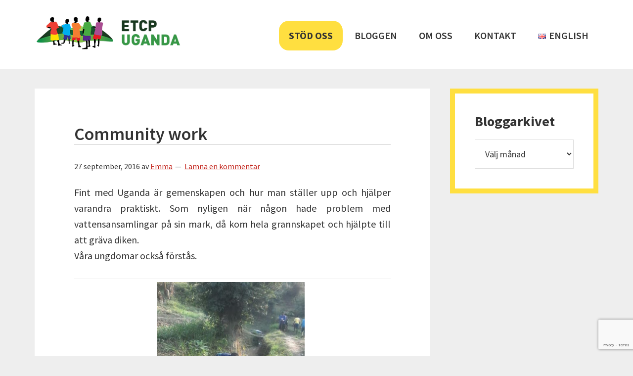

--- FILE ---
content_type: text/html; charset=UTF-8
request_url: https://www.etcpuganda.se/2016/09/community-work/
body_size: 15297
content:
<!DOCTYPE html>
<html lang="sv-SE">
<head >
<meta charset="UTF-8" />
<meta name="viewport" content="width=device-width, initial-scale=1" />
<meta name='robots' content='index, follow, max-image-preview:large, max-snippet:-1, max-video-preview:-1' />

	<!-- This site is optimized with the Yoast SEO plugin v20.6 - https://yoast.com/wordpress/plugins/seo/ -->
	<title>Community work | ETCP Uganda</title>
	<link rel="canonical" href="https://www.etcpuganda.se/2016/09/community-work/" />
	<meta property="og:locale" content="sv_SE" />
	<meta property="og:type" content="article" />
	<meta property="og:title" content="Community work | ETCP Uganda" />
	<meta property="og:description" content="Fint med Uganda är gemenskapen och hur man ställer upp och hjälper varandra praktiskt. Som nyligen när någon hade problem med vattensansamlingar på sin mark, då kom hela grannskapet och hjälpte till att gräva diken. Våra ungdomar också förstås. Hårt och smutsigt jobb men Stuart verkar inte ha något emot det." />
	<meta property="og:url" content="https://www.etcpuganda.se/2016/09/community-work/" />
	<meta property="og:site_name" content="ETCP Uganda" />
	<meta property="article:publisher" content="https://www.facebook.com/etcpuganda" />
	<meta property="article:published_time" content="2016-09-27T05:04:00+00:00" />
	<meta property="article:modified_time" content="2017-10-29T20:43:45+00:00" />
	<meta property="og:image" content="https://www.etcpuganda.se/wp-content/uploads/2016/09/unnamed28229.jpg" />
	<meta property="og:image:width" content="300" />
	<meta property="og:image:height" content="400" />
	<meta property="og:image:type" content="image/jpeg" />
	<meta name="author" content="Emma" />
	<meta name="twitter:card" content="summary_large_image" />
	<meta name="twitter:label1" content="Skriven av" />
	<meta name="twitter:data1" content="Emma" />
	<script type="application/ld+json" class="yoast-schema-graph">{"@context":"https://schema.org","@graph":[{"@type":"Article","@id":"https://www.etcpuganda.se/2016/09/community-work/#article","isPartOf":{"@id":"https://www.etcpuganda.se/2016/09/community-work/"},"author":{"name":"Emma","@id":"https://www.etcpuganda.se/#/schema/person/135687b80de4a168db9664a63030788d"},"headline":"Community work","datePublished":"2016-09-27T05:04:00+00:00","dateModified":"2017-10-29T20:43:45+00:00","mainEntityOfPage":{"@id":"https://www.etcpuganda.se/2016/09/community-work/"},"wordCount":64,"commentCount":0,"publisher":{"@id":"https://www.etcpuganda.se/#organization"},"image":{"@id":"https://www.etcpuganda.se/2016/09/community-work/#primaryimage"},"thumbnailUrl":"https://www.etcpuganda.se/wp-content/uploads/2016/09/unnamed28229.jpg","articleSection":["Osorterat"],"inLanguage":"sv-SE","potentialAction":[{"@type":"CommentAction","name":"Comment","target":["https://www.etcpuganda.se/2016/09/community-work/#respond"]}]},{"@type":"WebPage","@id":"https://www.etcpuganda.se/2016/09/community-work/","url":"https://www.etcpuganda.se/2016/09/community-work/","name":"Community work | ETCP Uganda","isPartOf":{"@id":"https://www.etcpuganda.se/#website"},"primaryImageOfPage":{"@id":"https://www.etcpuganda.se/2016/09/community-work/#primaryimage"},"image":{"@id":"https://www.etcpuganda.se/2016/09/community-work/#primaryimage"},"thumbnailUrl":"https://www.etcpuganda.se/wp-content/uploads/2016/09/unnamed28229.jpg","datePublished":"2016-09-27T05:04:00+00:00","dateModified":"2017-10-29T20:43:45+00:00","breadcrumb":{"@id":"https://www.etcpuganda.se/2016/09/community-work/#breadcrumb"},"inLanguage":"sv-SE","potentialAction":[{"@type":"ReadAction","target":["https://www.etcpuganda.se/2016/09/community-work/"]}]},{"@type":"ImageObject","inLanguage":"sv-SE","@id":"https://www.etcpuganda.se/2016/09/community-work/#primaryimage","url":"https://www.etcpuganda.se/wp-content/uploads/2016/09/unnamed28229.jpg","contentUrl":"https://www.etcpuganda.se/wp-content/uploads/2016/09/unnamed28229.jpg","width":300,"height":400},{"@type":"BreadcrumbList","@id":"https://www.etcpuganda.se/2016/09/community-work/#breadcrumb","itemListElement":[{"@type":"ListItem","position":1,"name":"Home","item":"https://www.etcpuganda.se/"},{"@type":"ListItem","position":2,"name":"Bloggen","item":"https://www.etcpuganda.se/bloggen/"},{"@type":"ListItem","position":3,"name":"Community work"}]},{"@type":"WebSite","@id":"https://www.etcpuganda.se/#website","url":"https://www.etcpuganda.se/","name":"ETCP Uganda","description":"Insamlingsstiftelsen Emma &amp; Therese Children&#039;s Project","publisher":{"@id":"https://www.etcpuganda.se/#organization"},"potentialAction":[{"@type":"SearchAction","target":{"@type":"EntryPoint","urlTemplate":"https://www.etcpuganda.se/?s={search_term_string}"},"query-input":"required name=search_term_string"}],"inLanguage":"sv-SE"},{"@type":"Organization","@id":"https://www.etcpuganda.se/#organization","name":"ETCP Uganda","url":"https://www.etcpuganda.se/","logo":{"@type":"ImageObject","inLanguage":"sv-SE","@id":"https://www.etcpuganda.se/#/schema/logo/image/","url":"https://www.etcpuganda.se/wp-content/uploads/2017/10/etcpuganda.png","contentUrl":"https://www.etcpuganda.se/wp-content/uploads/2017/10/etcpuganda.png","width":370,"height":89,"caption":"ETCP Uganda"},"image":{"@id":"https://www.etcpuganda.se/#/schema/logo/image/"},"sameAs":["https://www.facebook.com/etcpuganda","https://www.instagram.com/etcpuganda/"]},{"@type":"Person","@id":"https://www.etcpuganda.se/#/schema/person/135687b80de4a168db9664a63030788d","name":"Emma","image":{"@type":"ImageObject","inLanguage":"sv-SE","@id":"https://www.etcpuganda.se/#/schema/person/image/","url":"https://secure.gravatar.com/avatar/28adddd1e4e411496c957359afd2fe34?s=96&d=mm&r=g","contentUrl":"https://secure.gravatar.com/avatar/28adddd1e4e411496c957359afd2fe34?s=96&d=mm&r=g","caption":"Emma"},"sameAs":["https://www.etcpuganda.se"]}]}</script>
	<!-- / Yoast SEO plugin. -->


<link rel='dns-prefetch' href='//js.stripe.com' />
<link rel='dns-prefetch' href='//fonts.googleapis.com' />
<link rel='dns-prefetch' href='//checkout.stripe.com' />
<link rel="alternate" type="application/rss+xml" title="ETCP Uganda &raquo; Webbflöde" href="https://www.etcpuganda.se/feed/" />
<link rel="alternate" type="application/rss+xml" title="ETCP Uganda &raquo; kommentarsflöde" href="https://www.etcpuganda.se/comments/feed/" />
<link rel="alternate" type="application/rss+xml" title="ETCP Uganda &raquo; Community work kommentarsflöde" href="https://www.etcpuganda.se/2016/09/community-work/feed/" />
		<!-- This site uses the Google Analytics by ExactMetrics plugin v7.14.2 - Using Analytics tracking - https://www.exactmetrics.com/ -->
							<script src="//www.googletagmanager.com/gtag/js?id=UA-108833324-1"  data-cfasync="false" data-wpfc-render="false" type="text/javascript" async></script>
			<script data-cfasync="false" data-wpfc-render="false" type="text/javascript">
				var em_version = '7.14.2';
				var em_track_user = true;
				var em_no_track_reason = '';
				
								var disableStrs = [
															'ga-disable-UA-108833324-1',
									];

				/* Function to detect opted out users */
				function __gtagTrackerIsOptedOut() {
					for (var index = 0; index < disableStrs.length; index++) {
						if (document.cookie.indexOf(disableStrs[index] + '=true') > -1) {
							return true;
						}
					}

					return false;
				}

				/* Disable tracking if the opt-out cookie exists. */
				if (__gtagTrackerIsOptedOut()) {
					for (var index = 0; index < disableStrs.length; index++) {
						window[disableStrs[index]] = true;
					}
				}

				/* Opt-out function */
				function __gtagTrackerOptout() {
					for (var index = 0; index < disableStrs.length; index++) {
						document.cookie = disableStrs[index] + '=true; expires=Thu, 31 Dec 2099 23:59:59 UTC; path=/';
						window[disableStrs[index]] = true;
					}
				}

				if ('undefined' === typeof gaOptout) {
					function gaOptout() {
						__gtagTrackerOptout();
					}
				}
								window.dataLayer = window.dataLayer || [];

				window.ExactMetricsDualTracker = {
					helpers: {},
					trackers: {},
				};
				if (em_track_user) {
					function __gtagDataLayer() {
						dataLayer.push(arguments);
					}

					function __gtagTracker(type, name, parameters) {
						if (!parameters) {
							parameters = {};
						}

						if (parameters.send_to) {
							__gtagDataLayer.apply(null, arguments);
							return;
						}

						if (type === 'event') {
							
														parameters.send_to = exactmetrics_frontend.ua;
							__gtagDataLayer(type, name, parameters);
													} else {
							__gtagDataLayer.apply(null, arguments);
						}
					}

					__gtagTracker('js', new Date());
					__gtagTracker('set', {
						'developer_id.dNDMyYj': true,
											});
															__gtagTracker('config', 'UA-108833324-1', {"forceSSL":"true"} );
										window.gtag = __gtagTracker;										(function () {
						/* https://developers.google.com/analytics/devguides/collection/analyticsjs/ */
						/* ga and __gaTracker compatibility shim. */
						var noopfn = function () {
							return null;
						};
						var newtracker = function () {
							return new Tracker();
						};
						var Tracker = function () {
							return null;
						};
						var p = Tracker.prototype;
						p.get = noopfn;
						p.set = noopfn;
						p.send = function () {
							var args = Array.prototype.slice.call(arguments);
							args.unshift('send');
							__gaTracker.apply(null, args);
						};
						var __gaTracker = function () {
							var len = arguments.length;
							if (len === 0) {
								return;
							}
							var f = arguments[len - 1];
							if (typeof f !== 'object' || f === null || typeof f.hitCallback !== 'function') {
								if ('send' === arguments[0]) {
									var hitConverted, hitObject = false, action;
									if ('event' === arguments[1]) {
										if ('undefined' !== typeof arguments[3]) {
											hitObject = {
												'eventAction': arguments[3],
												'eventCategory': arguments[2],
												'eventLabel': arguments[4],
												'value': arguments[5] ? arguments[5] : 1,
											}
										}
									}
									if ('pageview' === arguments[1]) {
										if ('undefined' !== typeof arguments[2]) {
											hitObject = {
												'eventAction': 'page_view',
												'page_path': arguments[2],
											}
										}
									}
									if (typeof arguments[2] === 'object') {
										hitObject = arguments[2];
									}
									if (typeof arguments[5] === 'object') {
										Object.assign(hitObject, arguments[5]);
									}
									if ('undefined' !== typeof arguments[1].hitType) {
										hitObject = arguments[1];
										if ('pageview' === hitObject.hitType) {
											hitObject.eventAction = 'page_view';
										}
									}
									if (hitObject) {
										action = 'timing' === arguments[1].hitType ? 'timing_complete' : hitObject.eventAction;
										hitConverted = mapArgs(hitObject);
										__gtagTracker('event', action, hitConverted);
									}
								}
								return;
							}

							function mapArgs(args) {
								var arg, hit = {};
								var gaMap = {
									'eventCategory': 'event_category',
									'eventAction': 'event_action',
									'eventLabel': 'event_label',
									'eventValue': 'event_value',
									'nonInteraction': 'non_interaction',
									'timingCategory': 'event_category',
									'timingVar': 'name',
									'timingValue': 'value',
									'timingLabel': 'event_label',
									'page': 'page_path',
									'location': 'page_location',
									'title': 'page_title',
								};
								for (arg in args) {
																		if (!(!args.hasOwnProperty(arg) || !gaMap.hasOwnProperty(arg))) {
										hit[gaMap[arg]] = args[arg];
									} else {
										hit[arg] = args[arg];
									}
								}
								return hit;
							}

							try {
								f.hitCallback();
							} catch (ex) {
							}
						};
						__gaTracker.create = newtracker;
						__gaTracker.getByName = newtracker;
						__gaTracker.getAll = function () {
							return [];
						};
						__gaTracker.remove = noopfn;
						__gaTracker.loaded = true;
						window['__gaTracker'] = __gaTracker;
					})();
									} else {
										console.log("");
					(function () {
						function __gtagTracker() {
							return null;
						}

						window['__gtagTracker'] = __gtagTracker;
						window['gtag'] = __gtagTracker;
					})();
									}
			</script>
				<!-- / Google Analytics by ExactMetrics -->
		<link rel='stylesheet' id='genesis-simple-share-plugin-css-css' href='https://www.etcpuganda.se/wp-content/plugins/genesis-simple-share/assets/css/share.min.css?ver=0.1.0' type='text/css' media='all' />
<link rel='stylesheet' id='genesis-simple-share-genericons-css-css' href='https://www.etcpuganda.se/wp-content/plugins/genesis-simple-share/assets/css/genericons.min.css?ver=0.1.0' type='text/css' media='all' />
<link rel='stylesheet' id='kabale-css' href='https://www.etcpuganda.se/wp-content/themes/kabale/style.css?ver=1.0' type='text/css' media='all' />
<link rel='stylesheet' id='wp-block-library-css' href='https://www.etcpuganda.se/wp-includes/css/dist/block-library/style.min.css?ver=81582bdb254a94e4464424087c6479a8' type='text/css' media='all' />
<link rel='stylesheet' id='swiper-css-css' href='https://www.etcpuganda.se/wp-content/plugins/instagram-widget-by-wpzoom/dist/styles/library/swiper.css?ver=7.0.0-alpha.21' type='text/css' media='all' />
<link rel='stylesheet' id='dashicons-css' href='https://www.etcpuganda.se/wp-includes/css/dashicons.min.css?ver=81582bdb254a94e4464424087c6479a8' type='text/css' media='all' />
<link rel='stylesheet' id='magnific-popup-css' href='https://www.etcpuganda.se/wp-content/plugins/instagram-widget-by-wpzoom/dist/styles/library/magnific-popup.css?ver=2.0.14' type='text/css' media='all' />
<link rel='stylesheet' id='wpz-insta_block-frontend-style-css' href='https://www.etcpuganda.se/wp-content/plugins/instagram-widget-by-wpzoom/dist/styles/frontend/block.css?ver=be6e624e6a7e779afb94ff18b2389913' type='text/css' media='all' />
<link rel='stylesheet' id='zoom-instagram-widget-css' href='https://www.etcpuganda.se/wp-content/plugins/instagram-widget-by-wpzoom/dist/styles/frontend/index.css?ver=2.0.14' type='text/css' media='all' />
<link rel='stylesheet' id='classic-theme-styles-css' href='https://www.etcpuganda.se/wp-includes/css/classic-themes.min.css?ver=1' type='text/css' media='all' />
<style id='global-styles-inline-css' type='text/css'>
body{--wp--preset--color--black: #000000;--wp--preset--color--cyan-bluish-gray: #abb8c3;--wp--preset--color--white: #ffffff;--wp--preset--color--pale-pink: #f78da7;--wp--preset--color--vivid-red: #cf2e2e;--wp--preset--color--luminous-vivid-orange: #ff6900;--wp--preset--color--luminous-vivid-amber: #fcb900;--wp--preset--color--light-green-cyan: #7bdcb5;--wp--preset--color--vivid-green-cyan: #00d084;--wp--preset--color--pale-cyan-blue: #8ed1fc;--wp--preset--color--vivid-cyan-blue: #0693e3;--wp--preset--color--vivid-purple: #9b51e0;--wp--preset--gradient--vivid-cyan-blue-to-vivid-purple: linear-gradient(135deg,rgba(6,147,227,1) 0%,rgb(155,81,224) 100%);--wp--preset--gradient--light-green-cyan-to-vivid-green-cyan: linear-gradient(135deg,rgb(122,220,180) 0%,rgb(0,208,130) 100%);--wp--preset--gradient--luminous-vivid-amber-to-luminous-vivid-orange: linear-gradient(135deg,rgba(252,185,0,1) 0%,rgba(255,105,0,1) 100%);--wp--preset--gradient--luminous-vivid-orange-to-vivid-red: linear-gradient(135deg,rgba(255,105,0,1) 0%,rgb(207,46,46) 100%);--wp--preset--gradient--very-light-gray-to-cyan-bluish-gray: linear-gradient(135deg,rgb(238,238,238) 0%,rgb(169,184,195) 100%);--wp--preset--gradient--cool-to-warm-spectrum: linear-gradient(135deg,rgb(74,234,220) 0%,rgb(151,120,209) 20%,rgb(207,42,186) 40%,rgb(238,44,130) 60%,rgb(251,105,98) 80%,rgb(254,248,76) 100%);--wp--preset--gradient--blush-light-purple: linear-gradient(135deg,rgb(255,206,236) 0%,rgb(152,150,240) 100%);--wp--preset--gradient--blush-bordeaux: linear-gradient(135deg,rgb(254,205,165) 0%,rgb(254,45,45) 50%,rgb(107,0,62) 100%);--wp--preset--gradient--luminous-dusk: linear-gradient(135deg,rgb(255,203,112) 0%,rgb(199,81,192) 50%,rgb(65,88,208) 100%);--wp--preset--gradient--pale-ocean: linear-gradient(135deg,rgb(255,245,203) 0%,rgb(182,227,212) 50%,rgb(51,167,181) 100%);--wp--preset--gradient--electric-grass: linear-gradient(135deg,rgb(202,248,128) 0%,rgb(113,206,126) 100%);--wp--preset--gradient--midnight: linear-gradient(135deg,rgb(2,3,129) 0%,rgb(40,116,252) 100%);--wp--preset--duotone--dark-grayscale: url('#wp-duotone-dark-grayscale');--wp--preset--duotone--grayscale: url('#wp-duotone-grayscale');--wp--preset--duotone--purple-yellow: url('#wp-duotone-purple-yellow');--wp--preset--duotone--blue-red: url('#wp-duotone-blue-red');--wp--preset--duotone--midnight: url('#wp-duotone-midnight');--wp--preset--duotone--magenta-yellow: url('#wp-duotone-magenta-yellow');--wp--preset--duotone--purple-green: url('#wp-duotone-purple-green');--wp--preset--duotone--blue-orange: url('#wp-duotone-blue-orange');--wp--preset--font-size--small: 13px;--wp--preset--font-size--medium: 20px;--wp--preset--font-size--large: 36px;--wp--preset--font-size--x-large: 42px;--wp--preset--spacing--20: 0.44rem;--wp--preset--spacing--30: 0.67rem;--wp--preset--spacing--40: 1rem;--wp--preset--spacing--50: 1.5rem;--wp--preset--spacing--60: 2.25rem;--wp--preset--spacing--70: 3.38rem;--wp--preset--spacing--80: 5.06rem;}:where(.is-layout-flex){gap: 0.5em;}body .is-layout-flow > .alignleft{float: left;margin-inline-start: 0;margin-inline-end: 2em;}body .is-layout-flow > .alignright{float: right;margin-inline-start: 2em;margin-inline-end: 0;}body .is-layout-flow > .aligncenter{margin-left: auto !important;margin-right: auto !important;}body .is-layout-constrained > .alignleft{float: left;margin-inline-start: 0;margin-inline-end: 2em;}body .is-layout-constrained > .alignright{float: right;margin-inline-start: 2em;margin-inline-end: 0;}body .is-layout-constrained > .aligncenter{margin-left: auto !important;margin-right: auto !important;}body .is-layout-constrained > :where(:not(.alignleft):not(.alignright):not(.alignfull)){max-width: var(--wp--style--global--content-size);margin-left: auto !important;margin-right: auto !important;}body .is-layout-constrained > .alignwide{max-width: var(--wp--style--global--wide-size);}body .is-layout-flex{display: flex;}body .is-layout-flex{flex-wrap: wrap;align-items: center;}body .is-layout-flex > *{margin: 0;}:where(.wp-block-columns.is-layout-flex){gap: 2em;}.has-black-color{color: var(--wp--preset--color--black) !important;}.has-cyan-bluish-gray-color{color: var(--wp--preset--color--cyan-bluish-gray) !important;}.has-white-color{color: var(--wp--preset--color--white) !important;}.has-pale-pink-color{color: var(--wp--preset--color--pale-pink) !important;}.has-vivid-red-color{color: var(--wp--preset--color--vivid-red) !important;}.has-luminous-vivid-orange-color{color: var(--wp--preset--color--luminous-vivid-orange) !important;}.has-luminous-vivid-amber-color{color: var(--wp--preset--color--luminous-vivid-amber) !important;}.has-light-green-cyan-color{color: var(--wp--preset--color--light-green-cyan) !important;}.has-vivid-green-cyan-color{color: var(--wp--preset--color--vivid-green-cyan) !important;}.has-pale-cyan-blue-color{color: var(--wp--preset--color--pale-cyan-blue) !important;}.has-vivid-cyan-blue-color{color: var(--wp--preset--color--vivid-cyan-blue) !important;}.has-vivid-purple-color{color: var(--wp--preset--color--vivid-purple) !important;}.has-black-background-color{background-color: var(--wp--preset--color--black) !important;}.has-cyan-bluish-gray-background-color{background-color: var(--wp--preset--color--cyan-bluish-gray) !important;}.has-white-background-color{background-color: var(--wp--preset--color--white) !important;}.has-pale-pink-background-color{background-color: var(--wp--preset--color--pale-pink) !important;}.has-vivid-red-background-color{background-color: var(--wp--preset--color--vivid-red) !important;}.has-luminous-vivid-orange-background-color{background-color: var(--wp--preset--color--luminous-vivid-orange) !important;}.has-luminous-vivid-amber-background-color{background-color: var(--wp--preset--color--luminous-vivid-amber) !important;}.has-light-green-cyan-background-color{background-color: var(--wp--preset--color--light-green-cyan) !important;}.has-vivid-green-cyan-background-color{background-color: var(--wp--preset--color--vivid-green-cyan) !important;}.has-pale-cyan-blue-background-color{background-color: var(--wp--preset--color--pale-cyan-blue) !important;}.has-vivid-cyan-blue-background-color{background-color: var(--wp--preset--color--vivid-cyan-blue) !important;}.has-vivid-purple-background-color{background-color: var(--wp--preset--color--vivid-purple) !important;}.has-black-border-color{border-color: var(--wp--preset--color--black) !important;}.has-cyan-bluish-gray-border-color{border-color: var(--wp--preset--color--cyan-bluish-gray) !important;}.has-white-border-color{border-color: var(--wp--preset--color--white) !important;}.has-pale-pink-border-color{border-color: var(--wp--preset--color--pale-pink) !important;}.has-vivid-red-border-color{border-color: var(--wp--preset--color--vivid-red) !important;}.has-luminous-vivid-orange-border-color{border-color: var(--wp--preset--color--luminous-vivid-orange) !important;}.has-luminous-vivid-amber-border-color{border-color: var(--wp--preset--color--luminous-vivid-amber) !important;}.has-light-green-cyan-border-color{border-color: var(--wp--preset--color--light-green-cyan) !important;}.has-vivid-green-cyan-border-color{border-color: var(--wp--preset--color--vivid-green-cyan) !important;}.has-pale-cyan-blue-border-color{border-color: var(--wp--preset--color--pale-cyan-blue) !important;}.has-vivid-cyan-blue-border-color{border-color: var(--wp--preset--color--vivid-cyan-blue) !important;}.has-vivid-purple-border-color{border-color: var(--wp--preset--color--vivid-purple) !important;}.has-vivid-cyan-blue-to-vivid-purple-gradient-background{background: var(--wp--preset--gradient--vivid-cyan-blue-to-vivid-purple) !important;}.has-light-green-cyan-to-vivid-green-cyan-gradient-background{background: var(--wp--preset--gradient--light-green-cyan-to-vivid-green-cyan) !important;}.has-luminous-vivid-amber-to-luminous-vivid-orange-gradient-background{background: var(--wp--preset--gradient--luminous-vivid-amber-to-luminous-vivid-orange) !important;}.has-luminous-vivid-orange-to-vivid-red-gradient-background{background: var(--wp--preset--gradient--luminous-vivid-orange-to-vivid-red) !important;}.has-very-light-gray-to-cyan-bluish-gray-gradient-background{background: var(--wp--preset--gradient--very-light-gray-to-cyan-bluish-gray) !important;}.has-cool-to-warm-spectrum-gradient-background{background: var(--wp--preset--gradient--cool-to-warm-spectrum) !important;}.has-blush-light-purple-gradient-background{background: var(--wp--preset--gradient--blush-light-purple) !important;}.has-blush-bordeaux-gradient-background{background: var(--wp--preset--gradient--blush-bordeaux) !important;}.has-luminous-dusk-gradient-background{background: var(--wp--preset--gradient--luminous-dusk) !important;}.has-pale-ocean-gradient-background{background: var(--wp--preset--gradient--pale-ocean) !important;}.has-electric-grass-gradient-background{background: var(--wp--preset--gradient--electric-grass) !important;}.has-midnight-gradient-background{background: var(--wp--preset--gradient--midnight) !important;}.has-small-font-size{font-size: var(--wp--preset--font-size--small) !important;}.has-medium-font-size{font-size: var(--wp--preset--font-size--medium) !important;}.has-large-font-size{font-size: var(--wp--preset--font-size--large) !important;}.has-x-large-font-size{font-size: var(--wp--preset--font-size--x-large) !important;}
.wp-block-navigation a:where(:not(.wp-element-button)){color: inherit;}
:where(.wp-block-columns.is-layout-flex){gap: 2em;}
.wp-block-pullquote{font-size: 1.5em;line-height: 1.6;}
</style>
<link rel='stylesheet' id='google-font-roboto-css' href='https://fonts.googleapis.com/css?family=Roboto' type='text/css' media='all' />
<link rel='stylesheet' id='stripe-checkout-button-css' href='https://checkout.stripe.com/v3/checkout/button.css' type='text/css' media='all' />
<link rel='stylesheet' id='simpay-public-css' href='https://www.etcpuganda.se/wp-content/plugins/wp-simple-pay-pro-3/assets/css/public.min.css?ver=3.6.0-beta-4' type='text/css' media='all' />
<link rel='stylesheet' id='simpay-jquery-ui-cupertino-css' href='https://www.etcpuganda.se/wp-content/plugins/wp-simple-pay-pro-3/assets/css/jquery-ui-cupertino.min.css?ver=3.6.0-beta-4' type='text/css' media='all' />
<link rel='stylesheet' id='simpay-public-pro-css' href='https://www.etcpuganda.se/wp-content/plugins/wp-simple-pay-pro-3/assets/css/public-pro.min.css?ver=3.6.0-beta-4' type='text/css' media='all' />
<link rel='stylesheet' id='kabale-fonts-css' href='//fonts.googleapis.com/css?family=Source+Sans+Pro%3A400%2C600%2C700&#038;ver=1.0' type='text/css' media='all' />
<link rel='stylesheet' id='recent-posts-widget-with-thumbnails-public-style-css' href='https://www.etcpuganda.se/wp-content/plugins/recent-posts-widget-with-thumbnails/public.css?ver=7.1.1' type='text/css' media='all' />
<script type='text/javascript' src='https://www.etcpuganda.se/wp-includes/js/jquery/jquery.min.js?ver=3.6.1' id='jquery-core-js'></script>
<script type='text/javascript' src='https://www.etcpuganda.se/wp-includes/js/jquery/jquery-migrate.min.js?ver=3.3.2' id='jquery-migrate-js'></script>
<script type='text/javascript' src='https://www.etcpuganda.se/wp-content/plugins/genesis-simple-share/assets/js/sharrre/jquery.sharrre.min.js?ver=0.1.0' id='genesis-simple-share-plugin-js-js'></script>
<script type='text/javascript' src='https://www.etcpuganda.se/wp-content/plugins/genesis-simple-share/assets/js/waypoints.min.js?ver=0.1.0' id='genesis-simple-share-waypoint-js-js'></script>
<script type='text/javascript' src='https://www.etcpuganda.se/wp-content/plugins/google-analytics-dashboard-for-wp/assets/js/frontend-gtag.min.js?ver=7.14.2' id='exactmetrics-frontend-script-js'></script>
<script data-cfasync="false" data-wpfc-render="false" type="text/javascript" id='exactmetrics-frontend-script-js-extra'>/* <![CDATA[ */
var exactmetrics_frontend = {"js_events_tracking":"true","download_extensions":"zip,mp3,mpeg,pdf,docx,pptx,xlsx,rar","inbound_paths":"[{\"path\":\"\\\/go\\\/\",\"label\":\"affiliate\"},{\"path\":\"\\\/recommend\\\/\",\"label\":\"affiliate\"}]","home_url":"https:\/\/www.etcpuganda.se","hash_tracking":"false","ua":"UA-108833324-1","v4_id":""};/* ]]> */
</script>
<script type='text/javascript' src='https://www.etcpuganda.se/wp-includes/js/underscore.min.js?ver=1.13.4' id='underscore-js'></script>
<script type='text/javascript' id='wp-util-js-extra'>
/* <![CDATA[ */
var _wpUtilSettings = {"ajax":{"url":"\/wp-admin\/admin-ajax.php"}};
/* ]]> */
</script>
<script type='text/javascript' src='https://www.etcpuganda.se/wp-includes/js/wp-util.min.js?ver=81582bdb254a94e4464424087c6479a8' id='wp-util-js'></script>
<script type='text/javascript' src='https://www.etcpuganda.se/wp-content/plugins/instagram-widget-by-wpzoom/dist/scripts/library/magnific-popup.js?ver=1672864792' id='magnific-popup-js'></script>
<script type='text/javascript' src='https://www.etcpuganda.se/wp-content/plugins/instagram-widget-by-wpzoom/dist/scripts/library/swiper.js?ver=7.0.0-alpha.21' id='swiper-js-js'></script>
<script type='text/javascript' src='https://www.etcpuganda.se/wp-content/plugins/instagram-widget-by-wpzoom/dist/scripts/frontend/block.js?ver=04e687100c5ddfe249eee4a970d9e831' id='wpz-insta_block-frontend-script-js'></script>
<link rel="https://api.w.org/" href="https://www.etcpuganda.se/wp-json/" /><link rel="alternate" type="application/json" href="https://www.etcpuganda.se/wp-json/wp/v2/posts/359" /><link rel="EditURI" type="application/rsd+xml" title="RSD" href="https://www.etcpuganda.se/xmlrpc.php?rsd" />
<link rel="alternate" type="application/json+oembed" href="https://www.etcpuganda.se/wp-json/oembed/1.0/embed?url=https%3A%2F%2Fwww.etcpuganda.se%2F2016%2F09%2Fcommunity-work%2F" />
<link rel="alternate" type="text/xml+oembed" href="https://www.etcpuganda.se/wp-json/oembed/1.0/embed?url=https%3A%2F%2Fwww.etcpuganda.se%2F2016%2F09%2Fcommunity-work%2F&#038;format=xml" />
<meta name="viewport" content="width=device-width, initial-scale=1" /><link rel="pingback" href="https://www.etcpuganda.se/xmlrpc.php" />

<!-- Dynamic Widgets by QURL loaded - http://www.dynamic-widgets.com //-->
<link rel="icon" href="https://www.etcpuganda.se/wp-content/uploads/2017/10/cropped-logo-32x32.png" sizes="32x32" />
<link rel="icon" href="https://www.etcpuganda.se/wp-content/uploads/2017/10/cropped-logo-192x192.png" sizes="192x192" />
<link rel="apple-touch-icon" href="https://www.etcpuganda.se/wp-content/uploads/2017/10/cropped-logo-180x180.png" />
<meta name="msapplication-TileImage" content="https://www.etcpuganda.se/wp-content/uploads/2017/10/cropped-logo-270x270.png" />
</head>
<body data-rsssl=1 class="post-template-default single single-post postid-359 single-format-standard wp-custom-logo content-sidebar genesis-breadcrumbs-hidden genesis-footer-widgets-visible"><svg xmlns="http://www.w3.org/2000/svg" viewBox="0 0 0 0" width="0" height="0" focusable="false" role="none" style="visibility: hidden; position: absolute; left: -9999px; overflow: hidden;" ><defs><filter id="wp-duotone-dark-grayscale"><feColorMatrix color-interpolation-filters="sRGB" type="matrix" values=" .299 .587 .114 0 0 .299 .587 .114 0 0 .299 .587 .114 0 0 .299 .587 .114 0 0 " /><feComponentTransfer color-interpolation-filters="sRGB" ><feFuncR type="table" tableValues="0 0.49803921568627" /><feFuncG type="table" tableValues="0 0.49803921568627" /><feFuncB type="table" tableValues="0 0.49803921568627" /><feFuncA type="table" tableValues="1 1" /></feComponentTransfer><feComposite in2="SourceGraphic" operator="in" /></filter></defs></svg><svg xmlns="http://www.w3.org/2000/svg" viewBox="0 0 0 0" width="0" height="0" focusable="false" role="none" style="visibility: hidden; position: absolute; left: -9999px; overflow: hidden;" ><defs><filter id="wp-duotone-grayscale"><feColorMatrix color-interpolation-filters="sRGB" type="matrix" values=" .299 .587 .114 0 0 .299 .587 .114 0 0 .299 .587 .114 0 0 .299 .587 .114 0 0 " /><feComponentTransfer color-interpolation-filters="sRGB" ><feFuncR type="table" tableValues="0 1" /><feFuncG type="table" tableValues="0 1" /><feFuncB type="table" tableValues="0 1" /><feFuncA type="table" tableValues="1 1" /></feComponentTransfer><feComposite in2="SourceGraphic" operator="in" /></filter></defs></svg><svg xmlns="http://www.w3.org/2000/svg" viewBox="0 0 0 0" width="0" height="0" focusable="false" role="none" style="visibility: hidden; position: absolute; left: -9999px; overflow: hidden;" ><defs><filter id="wp-duotone-purple-yellow"><feColorMatrix color-interpolation-filters="sRGB" type="matrix" values=" .299 .587 .114 0 0 .299 .587 .114 0 0 .299 .587 .114 0 0 .299 .587 .114 0 0 " /><feComponentTransfer color-interpolation-filters="sRGB" ><feFuncR type="table" tableValues="0.54901960784314 0.98823529411765" /><feFuncG type="table" tableValues="0 1" /><feFuncB type="table" tableValues="0.71764705882353 0.25490196078431" /><feFuncA type="table" tableValues="1 1" /></feComponentTransfer><feComposite in2="SourceGraphic" operator="in" /></filter></defs></svg><svg xmlns="http://www.w3.org/2000/svg" viewBox="0 0 0 0" width="0" height="0" focusable="false" role="none" style="visibility: hidden; position: absolute; left: -9999px; overflow: hidden;" ><defs><filter id="wp-duotone-blue-red"><feColorMatrix color-interpolation-filters="sRGB" type="matrix" values=" .299 .587 .114 0 0 .299 .587 .114 0 0 .299 .587 .114 0 0 .299 .587 .114 0 0 " /><feComponentTransfer color-interpolation-filters="sRGB" ><feFuncR type="table" tableValues="0 1" /><feFuncG type="table" tableValues="0 0.27843137254902" /><feFuncB type="table" tableValues="0.5921568627451 0.27843137254902" /><feFuncA type="table" tableValues="1 1" /></feComponentTransfer><feComposite in2="SourceGraphic" operator="in" /></filter></defs></svg><svg xmlns="http://www.w3.org/2000/svg" viewBox="0 0 0 0" width="0" height="0" focusable="false" role="none" style="visibility: hidden; position: absolute; left: -9999px; overflow: hidden;" ><defs><filter id="wp-duotone-midnight"><feColorMatrix color-interpolation-filters="sRGB" type="matrix" values=" .299 .587 .114 0 0 .299 .587 .114 0 0 .299 .587 .114 0 0 .299 .587 .114 0 0 " /><feComponentTransfer color-interpolation-filters="sRGB" ><feFuncR type="table" tableValues="0 0" /><feFuncG type="table" tableValues="0 0.64705882352941" /><feFuncB type="table" tableValues="0 1" /><feFuncA type="table" tableValues="1 1" /></feComponentTransfer><feComposite in2="SourceGraphic" operator="in" /></filter></defs></svg><svg xmlns="http://www.w3.org/2000/svg" viewBox="0 0 0 0" width="0" height="0" focusable="false" role="none" style="visibility: hidden; position: absolute; left: -9999px; overflow: hidden;" ><defs><filter id="wp-duotone-magenta-yellow"><feColorMatrix color-interpolation-filters="sRGB" type="matrix" values=" .299 .587 .114 0 0 .299 .587 .114 0 0 .299 .587 .114 0 0 .299 .587 .114 0 0 " /><feComponentTransfer color-interpolation-filters="sRGB" ><feFuncR type="table" tableValues="0.78039215686275 1" /><feFuncG type="table" tableValues="0 0.94901960784314" /><feFuncB type="table" tableValues="0.35294117647059 0.47058823529412" /><feFuncA type="table" tableValues="1 1" /></feComponentTransfer><feComposite in2="SourceGraphic" operator="in" /></filter></defs></svg><svg xmlns="http://www.w3.org/2000/svg" viewBox="0 0 0 0" width="0" height="0" focusable="false" role="none" style="visibility: hidden; position: absolute; left: -9999px; overflow: hidden;" ><defs><filter id="wp-duotone-purple-green"><feColorMatrix color-interpolation-filters="sRGB" type="matrix" values=" .299 .587 .114 0 0 .299 .587 .114 0 0 .299 .587 .114 0 0 .299 .587 .114 0 0 " /><feComponentTransfer color-interpolation-filters="sRGB" ><feFuncR type="table" tableValues="0.65098039215686 0.40392156862745" /><feFuncG type="table" tableValues="0 1" /><feFuncB type="table" tableValues="0.44705882352941 0.4" /><feFuncA type="table" tableValues="1 1" /></feComponentTransfer><feComposite in2="SourceGraphic" operator="in" /></filter></defs></svg><svg xmlns="http://www.w3.org/2000/svg" viewBox="0 0 0 0" width="0" height="0" focusable="false" role="none" style="visibility: hidden; position: absolute; left: -9999px; overflow: hidden;" ><defs><filter id="wp-duotone-blue-orange"><feColorMatrix color-interpolation-filters="sRGB" type="matrix" values=" .299 .587 .114 0 0 .299 .587 .114 0 0 .299 .587 .114 0 0 .299 .587 .114 0 0 " /><feComponentTransfer color-interpolation-filters="sRGB" ><feFuncR type="table" tableValues="0.098039215686275 1" /><feFuncG type="table" tableValues="0 0.66274509803922" /><feFuncB type="table" tableValues="0.84705882352941 0.41960784313725" /><feFuncA type="table" tableValues="1 1" /></feComponentTransfer><feComposite in2="SourceGraphic" operator="in" /></filter></defs></svg><div class="site-container"><ul class="genesis-skip-link"><li><a href="#genesis-nav-primary" class="screen-reader-shortcut"> Hoppa till huvudnavigering</a></li><li><a href="#genesis-content" class="screen-reader-shortcut"> Hoppa till huvudinnehåll</a></li><li><a href="#genesis-sidebar-primary" class="screen-reader-shortcut"> Hoppa till det primära sidofältet</a></li><li><a href="#genesis-footer-widgets" class="screen-reader-shortcut"> Hoppa till sidfot</a></li></ul><header class="site-header"><div class="wrap"><div class="title-area"><p class="site-title"><span class="screen-reader-text">ETCP Uganda</span><a href="https://www.etcpuganda.se/" class="custom-logo-link" rel="home"><img width="370" height="89" src="https://www.etcpuganda.se/wp-content/uploads/2017/10/etcpuganda.png" class="custom-logo" alt="ETCP Uganda logotyp" decoding="async" srcset="https://www.etcpuganda.se/wp-content/uploads/2017/10/etcpuganda.png 370w, https://www.etcpuganda.se/wp-content/uploads/2017/10/etcpuganda-300x72.png 300w" sizes="(max-width: 370px) 100vw, 370px" /></a></p><p class="site-description screen-reader-text">Insamlingsstiftelsen Emma &amp; Therese Children&#039;s Project</p></div><div class="widget-area header-widget-area"><nav class="nav-primary" aria-label="Huvudsaklig" id="genesis-nav-primary"><ul id="menu-huvudmeny" class="menu genesis-nav-menu menu-primary js-superfish"><li id="menu-item-40" class="btn-attention menu-item menu-item-type-post_type menu-item-object-page menu-item-has-children menu-item-40"><a href="https://www.etcpuganda.se/stod-oss/"><span >Stöd oss</span></a>
<ul class="sub-menu">
	<li id="menu-item-10112" class="menu-item menu-item-type-post_type menu-item-object-page menu-item-10112"><a href="https://www.etcpuganda.se/stod-oss/bli-manadsgivare/"><span >Bli månadsgivare</span></a></li>
	<li id="menu-item-10113" class="menu-item menu-item-type-post_type menu-item-object-page menu-item-10113"><a href="https://www.etcpuganda.se/stod-oss/ge-engangsgava/"><span >Ge en engångsgåva</span></a></li>
</ul>
</li>
<li id="menu-item-35" class="menu-item menu-item-type-post_type menu-item-object-page current_page_parent menu-item-35"><a href="https://www.etcpuganda.se/bloggen/"><span >Bloggen</span></a></li>
<li id="menu-item-10105" class="menu-item menu-item-type-custom menu-item-object-custom menu-item-has-children menu-item-10105"><a href="#"><span >Om oss</span></a>
<ul class="sub-menu">
	<li id="menu-item-9959" class="menu-item menu-item-type-post_type menu-item-object-page menu-item-9959"><a href="https://www.etcpuganda.se/bakgrund/"><span >Bakgrund</span></a></li>
	<li id="menu-item-10091" class="menu-item menu-item-type-post_type menu-item-object-page menu-item-10091"><a href="https://www.etcpuganda.se/livet-pa-gatan/"><span >Livet på gatan</span></a></li>
	<li id="menu-item-10059" class="menu-item menu-item-type-post_type menu-item-object-page menu-item-10059"><a href="https://www.etcpuganda.se/vart-arbete/"><span >Vårt arbete</span></a></li>
	<li id="menu-item-9967" class="menu-item menu-item-type-post_type menu-item-object-page menu-item-9967"><a href="https://www.etcpuganda.se/fotbollsturnering/"><span >Fotbollsturnering</span></a></li>
	<li id="menu-item-10034" class="menu-item menu-item-type-post_type menu-item-object-page menu-item-10034"><a href="https://www.etcpuganda.se/fakta-uganda/"><span >Fakta Uganda</span></a></li>
	<li id="menu-item-10042" class="menu-item menu-item-type-post_type menu-item-object-page menu-item-10042"><a href="https://www.etcpuganda.se/kabale/"><span >Kabale</span></a></li>
	<li id="menu-item-9960" class="menu-item menu-item-type-post_type menu-item-object-page menu-item-9960"><a href="https://www.etcpuganda.se/vanliga-fragor/"><span >Vanliga frågor</span></a></li>
</ul>
</li>
<li id="menu-item-36" class="menu-item menu-item-type-post_type menu-item-object-page menu-item-36"><a href="https://www.etcpuganda.se/kontakta-oss/"><span >Kontakt</span></a></li>
<li id="menu-item-9899-en" class="lang-item lang-item-8 lang-item-en no-translation lang-item-first menu-item menu-item-type-custom menu-item-object-custom menu-item-9899-en"><a href="https://www.etcpuganda.se/en/" hreflang="en-GB" lang="en-GB"><span ><img src="[data-uri]" alt="English" width="16" height="11" style="width: 16px; height: 11px;" /><span style="margin-left:0.3em;">English</span></span></a></li>
</ul></nav></div></div></header><div class="site-inner"><div class="content-sidebar-wrap"><main class="content" id="genesis-content"><article class="post-359 post type-post status-publish format-standard has-post-thumbnail category-osorterat entry" aria-label="Community work"><header class="entry-header"><h1 class="entry-title">Community work</h1>
<p class="entry-meta"><time class="entry-time">27 september, 2016</time> av <span class="entry-author"><a href="https://www.etcpuganda.se/author/emma/" class="entry-author-link" rel="author"><span class="entry-author-name">Emma</span></a></span> <span class="entry-comments-link"><a href="https://www.etcpuganda.se/2016/09/community-work/#respond">Lämna en kommentar</a></span> </p></header><div class="entry-content"><div style="text-align: justify;">
Fint med Uganda är gemenskapen och hur man ställer upp och hjälper varandra praktiskt. Som nyligen när någon hade problem med vattensansamlingar på sin mark, då kom hela grannskapet och hjälpte till att gräva diken.</div>
<div style="text-align: justify;">
</div>
<div style="text-align: justify;">
Våra ungdomar också förstås.</div>
<p></p>
<table align="center" cellpadding="0" cellspacing="0" class="tr-caption-container" style="margin-left: auto; margin-right: auto; text-align: center;">
<tbody>
<tr>
<td style="text-align: center;"><a href="https://4.bp.blogspot.com/-ZE-KVHo02ko/V-oZGAgBdnI/AAAAAAAAP_4/3RTJRWJvNi40upzZSSluO1up6aVSqK6ggCLcB/s1600/unnamed%2B%25282%2529.jpg" imageanchor="1" style="margin-left: auto; margin-right: auto;"><img decoding="async" border="0" height="400" src="https://www.etcpuganda.se/wp-content/uploads/2016/09/unnamed28229.jpg" width="298" /></a></td>
</tr>
<tr>
<td class="tr-caption" style="text-align: center;">Hårt och smutsigt jobb men Stuart verkar inte ha något emot det.</td>
</tr>
</tbody>
</table>
<p></p>
<div class="share-after share-filled share-medium" id="share-after-359"><div class="facebook" id="facebook-after-359" data-url="https://www.etcpuganda.se/2016/09/community-work/" data-urlalt="https://www.etcpuganda.se/?p=359" data-text="Community work" data-title="Share" data-reader="Share on Facebook" data-count="%s shares on Facebook"></div><div class="twitter" id="twitter-after-359" data-url="https://www.etcpuganda.se/2016/09/community-work/" data-urlalt="https://www.etcpuganda.se/?p=359" data-text="Community work" data-title="Tweet" data-reader="Tweet this" data-count="%s Tweets"></div><div class="linkedin" id="linkedin-after-359" data-url="https://www.etcpuganda.se/2016/09/community-work/" data-urlalt="https://www.etcpuganda.se/?p=359" data-text="Community work" data-title="Share" data-reader="Share on LinkedIn" data-count="%s shares on LinkedIn"></div></div>
			<script type='text/javascript'>
				jQuery(document).ready(function($) {
					$('#facebook-after-359').sharrre({
										  share: {
										    facebook: true
										  },
										  urlCurl: 'https://www.etcpuganda.se/wp-content/plugins/genesis-simple-share/assets/js/sharrre/sharrre.php',
										  enableHover: false,
										  enableTracking: true,
										  disableCount: true,
										  buttons: {  },
										  click: function(api, options){
										    api.simulateClick();
										    api.openPopup('facebook');
										  }
										});
$('#twitter-after-359').sharrre({
										  share: {
										    twitter: true
										  },
										  urlCurl: 'https://www.etcpuganda.se/wp-content/plugins/genesis-simple-share/assets/js/sharrre/sharrre.php',
										  enableHover: false,
										  enableTracking: true,
										  disableCount: true,
										  buttons: {  },
										  click: function(api, options){
										    api.simulateClick();
										    api.openPopup('twitter');
										  }
										});
$('#linkedin-after-359').sharrre({
										  share: {
										    linkedin: true
										  },
										  urlCurl: 'https://www.etcpuganda.se/wp-content/plugins/genesis-simple-share/assets/js/sharrre/sharrre.php',
										  enableHover: false,
										  enableTracking: true,
										  disableCount: true,
										  buttons: {  },
										  click: function(api, options){
										    api.simulateClick();
										    api.openPopup('linkedin');
										  }
										});

				});
		</script><!--<rdf:RDF xmlns:rdf="http://www.w3.org/1999/02/22-rdf-syntax-ns#"
			xmlns:dc="http://purl.org/dc/elements/1.1/"
			xmlns:trackback="http://madskills.com/public/xml/rss/module/trackback/">
		<rdf:Description rdf:about="https://www.etcpuganda.se/2016/09/community-work/"
    dc:identifier="https://www.etcpuganda.se/2016/09/community-work/"
    dc:title="Community work"
    trackback:ping="https://www.etcpuganda.se/2016/09/community-work/trackback/" />
</rdf:RDF>-->
</div><footer class="entry-footer"><p class="entry-meta"><span class="entry-categories">Sorterat under: <a href="https://www.etcpuganda.se/en/kategori/osorterat/" rel="category tag">Osorterat</a></span> </p></footer></article><div class="adjacent-entry-pagination pagination"><div class="pagination-previous alignleft"><a href="https://www.etcpuganda.se/2016/09/hostplaner/" rel="prev"><span class="screen-reader-text">Föregående </span><span class="adjacent-post-link">&#xAB; Höstplaner</span></a></div><div class="pagination-next alignright"><a href="https://www.etcpuganda.se/2016/09/hostnoje/" rel="next"><span class="screen-reader-text">Nästa </span><span class="adjacent-post-link">Höstnöje &#xBB;</span></a></div></div><h2 class="screen-reader-text">Läsarkommentarer</h2>	<div id="respond" class="comment-respond">
		<h3 id="reply-title" class="comment-reply-title">Lämna ett svar <small><a rel="nofollow" id="cancel-comment-reply-link" href="/2016/09/community-work/#respond" style="display:none;">Avbryt svar</a></small></h3><form action="https://www.etcpuganda.se/wp-comments-post.php" method="post" id="commentform" class="comment-form" novalidate><p class="comment-notes"><span id="email-notes">Din e-postadress kommer inte publiceras.</span> <span class="required-field-message">Obligatoriska fält är märkta <span class="required">*</span></span></p><p class="comment-form-comment"><label for="comment">Kommentar <span class="required">*</span></label> <textarea id="comment" name="comment" cols="45" rows="8" maxlength="65525" required></textarea></p><p class="comment-form-author"><label for="author">Namn <span class="required">*</span></label> <input id="author" name="author" type="text" value="" size="30" maxlength="245" autocomplete="name" required /></p>
<p class="comment-form-email"><label for="email">E-postadress <span class="required">*</span></label> <input id="email" name="email" type="email" value="" size="30" maxlength="100" aria-describedby="email-notes" autocomplete="email" required /></p>
<p class="comment-form-url"><label for="url">Webbplats</label> <input id="url" name="url" type="url" value="" size="30" maxlength="200" autocomplete="url" /></p>
<p class="form-submit"><input name="submit" type="submit" id="submit" class="submit" value="Publicera kommentar" /> <input type='hidden' name='comment_post_ID' value='359' id='comment_post_ID' />
<input type='hidden' name='comment_parent' id='comment_parent' value='0' />
</p><p style="display: none;"><input type="hidden" id="akismet_comment_nonce" name="akismet_comment_nonce" value="b66e5dd7c7" /></p><p style="display: none !important;"><label>&#916;<textarea name="ak_hp_textarea" cols="45" rows="8" maxlength="100"></textarea></label><input type="hidden" id="ak_js_1" name="ak_js" value="1"/><script>document.getElementById( "ak_js_1" ).setAttribute( "value", ( new Date() ).getTime() );</script></p></form>	</div><!-- #respond -->
	<p class="akismet_comment_form_privacy_notice">Denna webbplats använder Akismet för att minska skräppost. <a href="https://akismet.com/privacy/" target="_blank" rel="nofollow noopener">Lär dig hur din kommentardata bearbetas</a>.</p></main><aside class="sidebar sidebar-primary widget-area" role="complementary" aria-label="Primärt sidofält" id="genesis-sidebar-primary"><h2 class="genesis-sidebar-title screen-reader-text">Primärt sidofält</h2><section id="archives-2" class="widget widget_archive"><div class="widget-wrap"><h3 class="widgettitle widget-title">Bloggarkivet</h3>
		<label class="screen-reader-text" for="archives-dropdown-2">Bloggarkivet</label>
		<select id="archives-dropdown-2" name="archive-dropdown">
			
			<option value="">Välj månad</option>
				<option value='https://www.etcpuganda.se/2024/12/'> december 2024 &nbsp;(1)</option>
	<option value='https://www.etcpuganda.se/2024/10/'> oktober 2024 &nbsp;(1)</option>
	<option value='https://www.etcpuganda.se/2024/04/'> april 2024 &nbsp;(1)</option>
	<option value='https://www.etcpuganda.se/2024/03/'> mars 2024 &nbsp;(1)</option>
	<option value='https://www.etcpuganda.se/2024/01/'> januari 2024 &nbsp;(1)</option>
	<option value='https://www.etcpuganda.se/2023/08/'> augusti 2023 &nbsp;(1)</option>
	<option value='https://www.etcpuganda.se/2023/03/'> mars 2023 &nbsp;(1)</option>
	<option value='https://www.etcpuganda.se/2023/02/'> februari 2023 &nbsp;(2)</option>
	<option value='https://www.etcpuganda.se/2023/01/'> januari 2023 &nbsp;(1)</option>
	<option value='https://www.etcpuganda.se/2022/12/'> december 2022 &nbsp;(1)</option>
	<option value='https://www.etcpuganda.se/2022/09/'> september 2022 &nbsp;(2)</option>
	<option value='https://www.etcpuganda.se/2022/08/'> augusti 2022 &nbsp;(3)</option>
	<option value='https://www.etcpuganda.se/2022/07/'> juli 2022 &nbsp;(10)</option>
	<option value='https://www.etcpuganda.se/2022/06/'> juni 2022 &nbsp;(7)</option>
	<option value='https://www.etcpuganda.se/2022/05/'> maj 2022 &nbsp;(3)</option>
	<option value='https://www.etcpuganda.se/2022/04/'> april 2022 &nbsp;(4)</option>
	<option value='https://www.etcpuganda.se/2022/03/'> mars 2022 &nbsp;(1)</option>
	<option value='https://www.etcpuganda.se/2022/02/'> februari 2022 &nbsp;(1)</option>
	<option value='https://www.etcpuganda.se/2022/01/'> januari 2022 &nbsp;(2)</option>
	<option value='https://www.etcpuganda.se/2021/12/'> december 2021 &nbsp;(3)</option>
	<option value='https://www.etcpuganda.se/2021/11/'> november 2021 &nbsp;(1)</option>
	<option value='https://www.etcpuganda.se/2021/10/'> oktober 2021 &nbsp;(5)</option>
	<option value='https://www.etcpuganda.se/2021/09/'> september 2021 &nbsp;(3)</option>
	<option value='https://www.etcpuganda.se/2021/08/'> augusti 2021 &nbsp;(2)</option>
	<option value='https://www.etcpuganda.se/2021/07/'> juli 2021 &nbsp;(4)</option>
	<option value='https://www.etcpuganda.se/2021/06/'> juni 2021 &nbsp;(5)</option>
	<option value='https://www.etcpuganda.se/2021/05/'> maj 2021 &nbsp;(3)</option>
	<option value='https://www.etcpuganda.se/2021/04/'> april 2021 &nbsp;(6)</option>
	<option value='https://www.etcpuganda.se/2021/03/'> mars 2021 &nbsp;(4)</option>
	<option value='https://www.etcpuganda.se/2021/02/'> februari 2021 &nbsp;(5)</option>
	<option value='https://www.etcpuganda.se/2021/01/'> januari 2021 &nbsp;(5)</option>
	<option value='https://www.etcpuganda.se/2020/12/'> december 2020 &nbsp;(4)</option>
	<option value='https://www.etcpuganda.se/2020/11/'> november 2020 &nbsp;(5)</option>
	<option value='https://www.etcpuganda.se/2020/10/'> oktober 2020 &nbsp;(4)</option>
	<option value='https://www.etcpuganda.se/2020/09/'> september 2020 &nbsp;(4)</option>
	<option value='https://www.etcpuganda.se/2020/08/'> augusti 2020 &nbsp;(5)</option>
	<option value='https://www.etcpuganda.se/2020/07/'> juli 2020 &nbsp;(5)</option>
	<option value='https://www.etcpuganda.se/2020/06/'> juni 2020 &nbsp;(6)</option>
	<option value='https://www.etcpuganda.se/2020/05/'> maj 2020 &nbsp;(7)</option>
	<option value='https://www.etcpuganda.se/2020/04/'> april 2020 &nbsp;(6)</option>
	<option value='https://www.etcpuganda.se/2020/03/'> mars 2020 &nbsp;(5)</option>
	<option value='https://www.etcpuganda.se/2020/02/'> februari 2020 &nbsp;(10)</option>
	<option value='https://www.etcpuganda.se/2020/01/'> januari 2020 &nbsp;(11)</option>
	<option value='https://www.etcpuganda.se/2019/12/'> december 2019 &nbsp;(14)</option>
	<option value='https://www.etcpuganda.se/2019/11/'> november 2019 &nbsp;(13)</option>
	<option value='https://www.etcpuganda.se/2019/10/'> oktober 2019 &nbsp;(10)</option>
	<option value='https://www.etcpuganda.se/2019/09/'> september 2019 &nbsp;(12)</option>
	<option value='https://www.etcpuganda.se/2019/08/'> augusti 2019 &nbsp;(10)</option>
	<option value='https://www.etcpuganda.se/2019/07/'> juli 2019 &nbsp;(9)</option>
	<option value='https://www.etcpuganda.se/2019/06/'> juni 2019 &nbsp;(8)</option>
	<option value='https://www.etcpuganda.se/2019/05/'> maj 2019 &nbsp;(11)</option>
	<option value='https://www.etcpuganda.se/2019/04/'> april 2019 &nbsp;(14)</option>
	<option value='https://www.etcpuganda.se/2019/03/'> mars 2019 &nbsp;(14)</option>
	<option value='https://www.etcpuganda.se/2019/02/'> februari 2019 &nbsp;(13)</option>
	<option value='https://www.etcpuganda.se/2019/01/'> januari 2019 &nbsp;(17)</option>
	<option value='https://www.etcpuganda.se/2018/12/'> december 2018 &nbsp;(13)</option>
	<option value='https://www.etcpuganda.se/2018/11/'> november 2018 &nbsp;(14)</option>
	<option value='https://www.etcpuganda.se/2018/10/'> oktober 2018 &nbsp;(16)</option>
	<option value='https://www.etcpuganda.se/2018/09/'> september 2018 &nbsp;(13)</option>
	<option value='https://www.etcpuganda.se/2018/08/'> augusti 2018 &nbsp;(15)</option>
	<option value='https://www.etcpuganda.se/2018/07/'> juli 2018 &nbsp;(16)</option>
	<option value='https://www.etcpuganda.se/2018/06/'> juni 2018 &nbsp;(17)</option>
	<option value='https://www.etcpuganda.se/2018/05/'> maj 2018 &nbsp;(19)</option>
	<option value='https://www.etcpuganda.se/2018/04/'> april 2018 &nbsp;(18)</option>
	<option value='https://www.etcpuganda.se/2018/03/'> mars 2018 &nbsp;(19)</option>
	<option value='https://www.etcpuganda.se/2018/02/'> februari 2018 &nbsp;(15)</option>
	<option value='https://www.etcpuganda.se/2018/01/'> januari 2018 &nbsp;(22)</option>
	<option value='https://www.etcpuganda.se/2017/12/'> december 2017 &nbsp;(23)</option>
	<option value='https://www.etcpuganda.se/2017/11/'> november 2017 &nbsp;(17)</option>
	<option value='https://www.etcpuganda.se/2017/10/'> oktober 2017 &nbsp;(21)</option>
	<option value='https://www.etcpuganda.se/2017/09/'> september 2017 &nbsp;(20)</option>
	<option value='https://www.etcpuganda.se/2017/08/'> augusti 2017 &nbsp;(23)</option>
	<option value='https://www.etcpuganda.se/2017/07/'> juli 2017 &nbsp;(21)</option>
	<option value='https://www.etcpuganda.se/2017/06/'> juni 2017 &nbsp;(23)</option>
	<option value='https://www.etcpuganda.se/2017/05/'> maj 2017 &nbsp;(24)</option>
	<option value='https://www.etcpuganda.se/2017/04/'> april 2017 &nbsp;(23)</option>
	<option value='https://www.etcpuganda.se/2017/03/'> mars 2017 &nbsp;(25)</option>
	<option value='https://www.etcpuganda.se/2017/02/'> februari 2017 &nbsp;(24)</option>
	<option value='https://www.etcpuganda.se/2017/01/'> januari 2017 &nbsp;(25)</option>
	<option value='https://www.etcpuganda.se/2016/12/'> december 2016 &nbsp;(22)</option>
	<option value='https://www.etcpuganda.se/2016/11/'> november 2016 &nbsp;(19)</option>
	<option value='https://www.etcpuganda.se/2016/10/'> oktober 2016 &nbsp;(20)</option>
	<option value='https://www.etcpuganda.se/2016/09/'> september 2016 &nbsp;(21)</option>
	<option value='https://www.etcpuganda.se/2016/08/'> augusti 2016 &nbsp;(22)</option>
	<option value='https://www.etcpuganda.se/2016/07/'> juli 2016 &nbsp;(25)</option>
	<option value='https://www.etcpuganda.se/2016/06/'> juni 2016 &nbsp;(24)</option>
	<option value='https://www.etcpuganda.se/2016/05/'> maj 2016 &nbsp;(29)</option>
	<option value='https://www.etcpuganda.se/2016/04/'> april 2016 &nbsp;(28)</option>
	<option value='https://www.etcpuganda.se/2016/03/'> mars 2016 &nbsp;(30)</option>
	<option value='https://www.etcpuganda.se/2016/02/'> februari 2016 &nbsp;(28)</option>
	<option value='https://www.etcpuganda.se/2016/01/'> januari 2016 &nbsp;(46)</option>
	<option value='https://www.etcpuganda.se/2015/12/'> december 2015 &nbsp;(22)</option>
	<option value='https://www.etcpuganda.se/2015/11/'> november 2015 &nbsp;(22)</option>
	<option value='https://www.etcpuganda.se/2015/10/'> oktober 2015 &nbsp;(28)</option>
	<option value='https://www.etcpuganda.se/2015/09/'> september 2015 &nbsp;(28)</option>
	<option value='https://www.etcpuganda.se/2015/08/'> augusti 2015 &nbsp;(24)</option>
	<option value='https://www.etcpuganda.se/2015/07/'> juli 2015 &nbsp;(24)</option>
	<option value='https://www.etcpuganda.se/2015/06/'> juni 2015 &nbsp;(25)</option>
	<option value='https://www.etcpuganda.se/2015/05/'> maj 2015 &nbsp;(28)</option>
	<option value='https://www.etcpuganda.se/2015/04/'> april 2015 &nbsp;(28)</option>
	<option value='https://www.etcpuganda.se/2015/03/'> mars 2015 &nbsp;(24)</option>
	<option value='https://www.etcpuganda.se/2015/02/'> februari 2015 &nbsp;(27)</option>
	<option value='https://www.etcpuganda.se/2015/01/'> januari 2015 &nbsp;(31)</option>
	<option value='https://www.etcpuganda.se/2014/12/'> december 2014 &nbsp;(24)</option>
	<option value='https://www.etcpuganda.se/2014/11/'> november 2014 &nbsp;(24)</option>
	<option value='https://www.etcpuganda.se/2014/10/'> oktober 2014 &nbsp;(25)</option>
	<option value='https://www.etcpuganda.se/2014/09/'> september 2014 &nbsp;(21)</option>
	<option value='https://www.etcpuganda.se/2014/08/'> augusti 2014 &nbsp;(27)</option>
	<option value='https://www.etcpuganda.se/2014/07/'> juli 2014 &nbsp;(28)</option>
	<option value='https://www.etcpuganda.se/2014/06/'> juni 2014 &nbsp;(24)</option>
	<option value='https://www.etcpuganda.se/2014/05/'> maj 2014 &nbsp;(26)</option>
	<option value='https://www.etcpuganda.se/2014/04/'> april 2014 &nbsp;(26)</option>
	<option value='https://www.etcpuganda.se/2014/03/'> mars 2014 &nbsp;(26)</option>
	<option value='https://www.etcpuganda.se/2014/02/'> februari 2014 &nbsp;(28)</option>
	<option value='https://www.etcpuganda.se/2014/01/'> januari 2014 &nbsp;(26)</option>
	<option value='https://www.etcpuganda.se/2013/12/'> december 2013 &nbsp;(26)</option>
	<option value='https://www.etcpuganda.se/2013/11/'> november 2013 &nbsp;(22)</option>
	<option value='https://www.etcpuganda.se/2013/10/'> oktober 2013 &nbsp;(26)</option>
	<option value='https://www.etcpuganda.se/2013/09/'> september 2013 &nbsp;(23)</option>
	<option value='https://www.etcpuganda.se/2013/08/'> augusti 2013 &nbsp;(29)</option>
	<option value='https://www.etcpuganda.se/2013/07/'> juli 2013 &nbsp;(29)</option>
	<option value='https://www.etcpuganda.se/2013/06/'> juni 2013 &nbsp;(23)</option>
	<option value='https://www.etcpuganda.se/2013/05/'> maj 2013 &nbsp;(24)</option>
	<option value='https://www.etcpuganda.se/2013/04/'> april 2013 &nbsp;(29)</option>
	<option value='https://www.etcpuganda.se/2013/03/'> mars 2013 &nbsp;(27)</option>
	<option value='https://www.etcpuganda.se/2013/02/'> februari 2013 &nbsp;(24)</option>
	<option value='https://www.etcpuganda.se/2013/01/'> januari 2013 &nbsp;(28)</option>
	<option value='https://www.etcpuganda.se/2012/12/'> december 2012 &nbsp;(31)</option>
	<option value='https://www.etcpuganda.se/2012/11/'> november 2012 &nbsp;(29)</option>
	<option value='https://www.etcpuganda.se/2012/10/'> oktober 2012 &nbsp;(26)</option>
	<option value='https://www.etcpuganda.se/2012/09/'> september 2012 &nbsp;(26)</option>
	<option value='https://www.etcpuganda.se/2012/08/'> augusti 2012 &nbsp;(31)</option>
	<option value='https://www.etcpuganda.se/2012/07/'> juli 2012 &nbsp;(29)</option>
	<option value='https://www.etcpuganda.se/2012/06/'> juni 2012 &nbsp;(29)</option>
	<option value='https://www.etcpuganda.se/2012/05/'> maj 2012 &nbsp;(30)</option>
	<option value='https://www.etcpuganda.se/2012/04/'> april 2012 &nbsp;(35)</option>
	<option value='https://www.etcpuganda.se/2012/03/'> mars 2012 &nbsp;(42)</option>
	<option value='https://www.etcpuganda.se/2012/02/'> februari 2012 &nbsp;(43)</option>
	<option value='https://www.etcpuganda.se/2012/01/'> januari 2012 &nbsp;(36)</option>
	<option value='https://www.etcpuganda.se/2011/12/'> december 2011 &nbsp;(51)</option>
	<option value='https://www.etcpuganda.se/2011/11/'> november 2011 &nbsp;(56)</option>
	<option value='https://www.etcpuganda.se/2011/10/'> oktober 2011 &nbsp;(51)</option>
	<option value='https://www.etcpuganda.se/2011/09/'> september 2011 &nbsp;(33)</option>
	<option value='https://www.etcpuganda.se/2011/08/'> augusti 2011 &nbsp;(45)</option>
	<option value='https://www.etcpuganda.se/2011/07/'> juli 2011 &nbsp;(42)</option>
	<option value='https://www.etcpuganda.se/2011/06/'> juni 2011 &nbsp;(44)</option>
	<option value='https://www.etcpuganda.se/2011/05/'> maj 2011 &nbsp;(44)</option>
	<option value='https://www.etcpuganda.se/2011/04/'> april 2011 &nbsp;(39)</option>
	<option value='https://www.etcpuganda.se/2011/03/'> mars 2011 &nbsp;(55)</option>
	<option value='https://www.etcpuganda.se/2011/02/'> februari 2011 &nbsp;(5)</option>

		</select>

<script type="text/javascript">
/* <![CDATA[ */
(function() {
	var dropdown = document.getElementById( "archives-dropdown-2" );
	function onSelectChange() {
		if ( dropdown.options[ dropdown.selectedIndex ].value !== '' ) {
			document.location.href = this.options[ this.selectedIndex ].value;
		}
	}
	dropdown.onchange = onSelectChange;
})();
/* ]]> */
</script>
			</div></section>
</aside></div><!--WPFC_FOOTER_START--></div><div class="footer-widgets" id="genesis-footer-widgets"><h2 class="genesis-sidebar-title screen-reader-text">Footer</h2><div class="wrap"><div class="widget-area footer-widgets-1 footer-widget-area"><section id="media_image-2" class="widget widget_media_image"><div class="widget-wrap"><img width="300" height="72" src="https://www.etcpuganda.se/wp-content/uploads/2017/10/etcpuganda-300x72.png" class="image wp-image-31  attachment-medium size-medium" alt="ETCP Uganda logotyp" decoding="async" loading="lazy" style="max-width: 100%; height: auto;" srcset="https://www.etcpuganda.se/wp-content/uploads/2017/10/etcpuganda-300x72.png 300w, https://www.etcpuganda.se/wp-content/uploads/2017/10/etcpuganda.png 370w" sizes="(max-width: 300px) 100vw, 300px" /></div></section>
<section id="custom_html-2" class="widget_text widget widget_custom_html"><div class="widget_text widget-wrap"><div class="textwidget custom-html-widget"><ul class="soc">
<li><a href="https://www.facebook.com/etcpuganda" class="icon-10 facebook" title="Facebook-sida"><svg viewBox="0 0 512 512"><path d="M211.9 197.4h-36.7v59.9h36.7V433.1h70.5V256.5h49.2l5.2-59.1h-54.4c0 0 0-22.1 0-33.7 0-13.9 2.8-19.5 16.3-19.5 10.9 0 38.2 0 38.2 0V82.9c0 0-40.2 0-48.8 0 -52.5 0-76.1 23.1-76.1 67.3C211.9 188.8 211.9 197.4 211.9 197.4z"/></svg><!--[if lt IE 9]><em>Facebook</em><![endif]--></a></li>

<li><a href="https://www.instagram.com/etcpuganda" class="icon-15 instagram" title="Instagram"><svg viewBox="0 0 512 512"><g><path d="M256 109.3c47.8 0 53.4 0.2 72.3 1 17.4 0.8 26.9 3.7 33.2 6.2 8.4 3.2 14.3 7.1 20.6 13.4 6.3 6.3 10.1 12.2 13.4 20.6 2.5 6.3 5.4 15.8 6.2 33.2 0.9 18.9 1 24.5 1 72.3s-0.2 53.4-1 72.3c-0.8 17.4-3.7 26.9-6.2 33.2 -3.2 8.4-7.1 14.3-13.4 20.6 -6.3 6.3-12.2 10.1-20.6 13.4 -6.3 2.5-15.8 5.4-33.2 6.2 -18.9 0.9-24.5 1-72.3 1s-53.4-0.2-72.3-1c-17.4-0.8-26.9-3.7-33.2-6.2 -8.4-3.2-14.3-7.1-20.6-13.4 -6.3-6.3-10.1-12.2-13.4-20.6 -2.5-6.3-5.4-15.8-6.2-33.2 -0.9-18.9-1-24.5-1-72.3s0.2-53.4 1-72.3c0.8-17.4 3.7-26.9 6.2-33.2 3.2-8.4 7.1-14.3 13.4-20.6 6.3-6.3 12.2-10.1 20.6-13.4 6.3-2.5 15.8-5.4 33.2-6.2C202.6 109.5 208.2 109.3 256 109.3M256 77.1c-48.6 0-54.7 0.2-73.8 1.1 -19 0.9-32.1 3.9-43.4 8.3 -11.8 4.6-21.7 10.7-31.7 20.6 -9.9 9.9-16.1 19.9-20.6 31.7 -4.4 11.4-7.4 24.4-8.3 43.4 -0.9 19.1-1.1 25.2-1.1 73.8 0 48.6 0.2 54.7 1.1 73.8 0.9 19 3.9 32.1 8.3 43.4 4.6 11.8 10.7 21.7 20.6 31.7 9.9 9.9 19.9 16.1 31.7 20.6 11.4 4.4 24.4 7.4 43.4 8.3 19.1 0.9 25.2 1.1 73.8 1.1s54.7-0.2 73.8-1.1c19-0.9 32.1-3.9 43.4-8.3 11.8-4.6 21.7-10.7 31.7-20.6 9.9-9.9 16.1-19.9 20.6-31.7 4.4-11.4 7.4-24.4 8.3-43.4 0.9-19.1 1.1-25.2 1.1-73.8s-0.2-54.7-1.1-73.8c-0.9-19-3.9-32.1-8.3-43.4 -4.6-11.8-10.7-21.7-20.6-31.7 -9.9-9.9-19.9-16.1-31.7-20.6 -11.4-4.4-24.4-7.4-43.4-8.3C310.7 77.3 304.6 77.1 256 77.1L256 77.1z"/><path d="M256 164.1c-50.7 0-91.9 41.1-91.9 91.9s41.1 91.9 91.9 91.9 91.9-41.1 91.9-91.9S306.7 164.1 256 164.1zM256 315.6c-32.9 0-59.6-26.7-59.6-59.6s26.7-59.6 59.6-59.6 59.6 26.7 59.6 59.6S288.9 315.6 256 315.6z"/><circle cx="351.5" cy="160.5" r="21.5"/></g></svg><!--[if lt IE 9]><em>Instagram</em><![endif]--></a></li>

</ul></div></div></section>
</div><div class="widget-area footer-widgets-2 footer-widget-area"><section id="nav_menu-2" class="widget widget_nav_menu"><div class="widget-wrap"><div class="menu-footer-meny-container"><ul id="menu-footer-meny" class="menu"><li id="menu-item-10103" class="menu-item menu-item-type-post_type menu-item-object-page menu-item-privacy-policy menu-item-10103"><a href="https://www.etcpuganda.se/personuppgiftspolicy/">Personuppgiftspolicy</a></li>
</ul></div></div></section>
</div></div></div><footer class="site-footer"><div class="wrap">	<p>&copy; Copyright 2026 <a href="#">ETCP Uganda</a> &middot; Skapad av <a href="https://herl.in" title="Christofer Herlins hemsida">Christofer Herlin</a></p>
	</div></footer></div><script type='text/javascript' src='https://www.etcpuganda.se/wp-content/plugins/instagram-widget-by-wpzoom/dist/scripts/library/lazy.js?ver=1672864792' id='zoom-instagram-widget-lazy-load-js'></script>
<script type='text/javascript' src='https://www.etcpuganda.se/wp-content/plugins/instagram-widget-by-wpzoom/dist/scripts/frontend/index.js?ver=2.0.14' id='zoom-instagram-widget-js'></script>
<script type='text/javascript' src='https://js.stripe.com/v3/' id='simpay-stripe-js-v3-js'></script>
<script type='text/javascript' src='https://www.etcpuganda.se/wp-content/plugins/wp-simple-pay-pro-3/assets/js/vendor/accounting.min.js?ver=3.6.0-beta-4' id='simpay-accounting-js'></script>
<script type='text/javascript' id='simpay-shared-js-extra'>
/* <![CDATA[ */
var spGeneral = {"strings":{"currency":"SEK","currencySymbol":"kr","currencyPosition":"right_space","decimalSeparator":",","thousandSeparator":".","ajaxurl":"https:\/\/www.etcpuganda.se\/wp-admin\/admin-ajax.php"},"booleans":{"isZeroDecimal":false,"scriptDebug":false},"i18n":{"mediaTitle":"Insert Media","mediaButtonText":"Use Image","limitSingleField":"You may only add one of these fields per form.","limitMaxFields":"The maximum number of fields is 20.","couponPercentOffText":"% off","couponAmountOffText":"off"},"integers":{"decimalPlaces":2,"minAmount":1}};
/* ]]> */
</script>
<script type='text/javascript' src='https://www.etcpuganda.se/wp-content/plugins/wp-simple-pay-pro-3/assets/js/shared.min.js?ver=3.6.0-beta-4' id='simpay-shared-js'></script>
<script type='text/javascript' src='https://www.etcpuganda.se/wp-includes/js/backbone.min.js?ver=1.4.1' id='backbone-js'></script>
<script type='text/javascript' id='wp-api-request-js-extra'>
/* <![CDATA[ */
var wpApiSettings = {"root":"https:\/\/www.etcpuganda.se\/wp-json\/","nonce":"e43f5ac94a","versionString":"wp\/v2\/"};
/* ]]> */
</script>
<script type='text/javascript' src='https://www.etcpuganda.se/wp-includes/js/api-request.min.js?ver=81582bdb254a94e4464424087c6479a8' id='wp-api-request-js'></script>
<script type='text/javascript' src='https://www.etcpuganda.se/wp-includes/js/wp-api.min.js?ver=81582bdb254a94e4464424087c6479a8' id='wp-api-js'></script>
<script type='text/javascript' id='simpay-public-js-extra'>
/* <![CDATA[ */
var simplePayForms = [];
/* ]]> */
</script>
<script type='text/javascript' src='https://www.etcpuganda.se/wp-content/plugins/wp-simple-pay-pro-3/assets/js/public.min.js?ver=3.6.0-beta-4' id='simpay-public-js'></script>
<script type='text/javascript' src='https://www.etcpuganda.se/wp-includes/js/jquery/ui/core.min.js?ver=1.13.2' id='jquery-ui-core-js'></script>
<script type='text/javascript' src='https://www.etcpuganda.se/wp-includes/js/jquery/ui/datepicker.min.js?ver=1.13.2' id='jquery-ui-datepicker-js'></script>
<script type='text/javascript' id='jquery-ui-datepicker-js-after'>
jQuery(function(jQuery){jQuery.datepicker.setDefaults({"closeText":"St\u00e4ng","currentText":"Idag","monthNames":["januari","februari","mars","april","maj","juni","juli","augusti","september","oktober","november","december"],"monthNamesShort":["jan","feb","mar","apr","maj","jun","jul","aug","sep","okt","nov","dec"],"nextText":"N\u00e4sta","prevText":"F\u00f6reg\u00e5ende","dayNames":["s\u00f6ndag","m\u00e5ndag","tisdag","onsdag","torsdag","fredag","l\u00f6rdag"],"dayNamesShort":["s\u00f6n","m\u00e5n","tis","ons","tor","fre","l\u00f6r"],"dayNamesMin":["S","M","T","O","T","F","L"],"dateFormat":"d MM, yy","firstDay":1,"isRTL":false});});
</script>
<script type='text/javascript' src='https://www.etcpuganda.se/wp-content/plugins/wp-simple-pay-pro-3/assets/js/public-pro.min.js?ver=3.6.0-beta-4' id='simpay-public-pro-js'></script>
<script type='text/javascript' src='https://www.etcpuganda.se/wp-includes/js/comment-reply.min.js?ver=81582bdb254a94e4464424087c6479a8' id='comment-reply-js'></script>
<script type='text/javascript' src='https://www.etcpuganda.se/wp-includes/js/hoverIntent.min.js?ver=1.10.2' id='hoverIntent-js'></script>
<script type='text/javascript' src='https://www.etcpuganda.se/wp-content/themes/genesis/lib/js/menu/superfish.min.js?ver=1.7.10' id='superfish-js'></script>
<script type='text/javascript' src='https://www.etcpuganda.se/wp-content/themes/genesis/lib/js/menu/superfish.args.min.js?ver=3.4.0' id='superfish-args-js'></script>
<script type='text/javascript' src='https://www.etcpuganda.se/wp-content/themes/genesis/lib/js/skip-links.min.js?ver=3.4.0' id='skip-links-js'></script>
<script type='text/javascript' id='kabale-responsive-menu-js-extra'>
/* <![CDATA[ */
var genesis_responsive_menu = {"mainMenu":"Meny","menuIconClass":"dashicons-before dashicons-menu","subMenu":"Meny","subMenuIconsClass":"dashicons-before dashicons-arrow-down-alt2","menuClasses":{"combine":[".nav-header",".nav-primary"],"others":[]}};
/* ]]> */
</script>
<script type='text/javascript' src='https://www.etcpuganda.se/wp-content/themes/kabale/js/responsive-menus.min.js?ver=1.0' id='kabale-responsive-menu-js'></script>
<script type='text/javascript' src='https://www.google.com/recaptcha/api.js?render=6Lf1OYwUAAAAAPhOfM8YOs-nd1AakGLuqllcjsla&#038;ver=3.0' id='google-recaptcha-js'></script>
<script type='text/javascript' src='https://www.etcpuganda.se/wp-includes/js/dist/vendor/regenerator-runtime.min.js?ver=0.13.9' id='regenerator-runtime-js'></script>
<script type='text/javascript' src='https://www.etcpuganda.se/wp-includes/js/dist/vendor/wp-polyfill.min.js?ver=3.15.0' id='wp-polyfill-js'></script>
<script type='text/javascript' id='wpcf7-recaptcha-js-extra'>
/* <![CDATA[ */
var wpcf7_recaptcha = {"sitekey":"6Lf1OYwUAAAAAPhOfM8YOs-nd1AakGLuqllcjsla","actions":{"homepage":"homepage","contactform":"contactform"}};
/* ]]> */
</script>
<script type='text/javascript' src='https://www.etcpuganda.se/wp-content/plugins/contact-form-7/modules/recaptcha/index.js?ver=5.7.6' id='wpcf7-recaptcha-js'></script>
<script defer type='text/javascript' src='https://www.etcpuganda.se/wp-content/plugins/akismet/_inc/akismet-frontend.js?ver=1682930687' id='akismet-frontend-js'></script>
<script type='text/javascript'>
(function() {
				var expirationDate = new Date();
				expirationDate.setTime( expirationDate.getTime() + 31536000 * 1000 );
				document.cookie = "pll_language=sv; expires=" + expirationDate.toUTCString() + "; path=/; secure; SameSite=Lax";
			}());
</script>
</body></html>
<!-- permalink_structure ends with slash (/) but REQUEST_URI does not end with slash (/) -->

--- FILE ---
content_type: text/html; charset=utf-8
request_url: https://www.google.com/recaptcha/api2/anchor?ar=1&k=6Lf1OYwUAAAAAPhOfM8YOs-nd1AakGLuqllcjsla&co=aHR0cHM6Ly93d3cuZXRjcHVnYW5kYS5zZTo0NDM.&hl=en&v=9TiwnJFHeuIw_s0wSd3fiKfN&size=invisible&anchor-ms=20000&execute-ms=30000&cb=z1ihencoex28
body_size: 48440
content:
<!DOCTYPE HTML><html dir="ltr" lang="en"><head><meta http-equiv="Content-Type" content="text/html; charset=UTF-8">
<meta http-equiv="X-UA-Compatible" content="IE=edge">
<title>reCAPTCHA</title>
<style type="text/css">
/* cyrillic-ext */
@font-face {
  font-family: 'Roboto';
  font-style: normal;
  font-weight: 400;
  font-stretch: 100%;
  src: url(//fonts.gstatic.com/s/roboto/v48/KFO7CnqEu92Fr1ME7kSn66aGLdTylUAMa3GUBHMdazTgWw.woff2) format('woff2');
  unicode-range: U+0460-052F, U+1C80-1C8A, U+20B4, U+2DE0-2DFF, U+A640-A69F, U+FE2E-FE2F;
}
/* cyrillic */
@font-face {
  font-family: 'Roboto';
  font-style: normal;
  font-weight: 400;
  font-stretch: 100%;
  src: url(//fonts.gstatic.com/s/roboto/v48/KFO7CnqEu92Fr1ME7kSn66aGLdTylUAMa3iUBHMdazTgWw.woff2) format('woff2');
  unicode-range: U+0301, U+0400-045F, U+0490-0491, U+04B0-04B1, U+2116;
}
/* greek-ext */
@font-face {
  font-family: 'Roboto';
  font-style: normal;
  font-weight: 400;
  font-stretch: 100%;
  src: url(//fonts.gstatic.com/s/roboto/v48/KFO7CnqEu92Fr1ME7kSn66aGLdTylUAMa3CUBHMdazTgWw.woff2) format('woff2');
  unicode-range: U+1F00-1FFF;
}
/* greek */
@font-face {
  font-family: 'Roboto';
  font-style: normal;
  font-weight: 400;
  font-stretch: 100%;
  src: url(//fonts.gstatic.com/s/roboto/v48/KFO7CnqEu92Fr1ME7kSn66aGLdTylUAMa3-UBHMdazTgWw.woff2) format('woff2');
  unicode-range: U+0370-0377, U+037A-037F, U+0384-038A, U+038C, U+038E-03A1, U+03A3-03FF;
}
/* math */
@font-face {
  font-family: 'Roboto';
  font-style: normal;
  font-weight: 400;
  font-stretch: 100%;
  src: url(//fonts.gstatic.com/s/roboto/v48/KFO7CnqEu92Fr1ME7kSn66aGLdTylUAMawCUBHMdazTgWw.woff2) format('woff2');
  unicode-range: U+0302-0303, U+0305, U+0307-0308, U+0310, U+0312, U+0315, U+031A, U+0326-0327, U+032C, U+032F-0330, U+0332-0333, U+0338, U+033A, U+0346, U+034D, U+0391-03A1, U+03A3-03A9, U+03B1-03C9, U+03D1, U+03D5-03D6, U+03F0-03F1, U+03F4-03F5, U+2016-2017, U+2034-2038, U+203C, U+2040, U+2043, U+2047, U+2050, U+2057, U+205F, U+2070-2071, U+2074-208E, U+2090-209C, U+20D0-20DC, U+20E1, U+20E5-20EF, U+2100-2112, U+2114-2115, U+2117-2121, U+2123-214F, U+2190, U+2192, U+2194-21AE, U+21B0-21E5, U+21F1-21F2, U+21F4-2211, U+2213-2214, U+2216-22FF, U+2308-230B, U+2310, U+2319, U+231C-2321, U+2336-237A, U+237C, U+2395, U+239B-23B7, U+23D0, U+23DC-23E1, U+2474-2475, U+25AF, U+25B3, U+25B7, U+25BD, U+25C1, U+25CA, U+25CC, U+25FB, U+266D-266F, U+27C0-27FF, U+2900-2AFF, U+2B0E-2B11, U+2B30-2B4C, U+2BFE, U+3030, U+FF5B, U+FF5D, U+1D400-1D7FF, U+1EE00-1EEFF;
}
/* symbols */
@font-face {
  font-family: 'Roboto';
  font-style: normal;
  font-weight: 400;
  font-stretch: 100%;
  src: url(//fonts.gstatic.com/s/roboto/v48/KFO7CnqEu92Fr1ME7kSn66aGLdTylUAMaxKUBHMdazTgWw.woff2) format('woff2');
  unicode-range: U+0001-000C, U+000E-001F, U+007F-009F, U+20DD-20E0, U+20E2-20E4, U+2150-218F, U+2190, U+2192, U+2194-2199, U+21AF, U+21E6-21F0, U+21F3, U+2218-2219, U+2299, U+22C4-22C6, U+2300-243F, U+2440-244A, U+2460-24FF, U+25A0-27BF, U+2800-28FF, U+2921-2922, U+2981, U+29BF, U+29EB, U+2B00-2BFF, U+4DC0-4DFF, U+FFF9-FFFB, U+10140-1018E, U+10190-1019C, U+101A0, U+101D0-101FD, U+102E0-102FB, U+10E60-10E7E, U+1D2C0-1D2D3, U+1D2E0-1D37F, U+1F000-1F0FF, U+1F100-1F1AD, U+1F1E6-1F1FF, U+1F30D-1F30F, U+1F315, U+1F31C, U+1F31E, U+1F320-1F32C, U+1F336, U+1F378, U+1F37D, U+1F382, U+1F393-1F39F, U+1F3A7-1F3A8, U+1F3AC-1F3AF, U+1F3C2, U+1F3C4-1F3C6, U+1F3CA-1F3CE, U+1F3D4-1F3E0, U+1F3ED, U+1F3F1-1F3F3, U+1F3F5-1F3F7, U+1F408, U+1F415, U+1F41F, U+1F426, U+1F43F, U+1F441-1F442, U+1F444, U+1F446-1F449, U+1F44C-1F44E, U+1F453, U+1F46A, U+1F47D, U+1F4A3, U+1F4B0, U+1F4B3, U+1F4B9, U+1F4BB, U+1F4BF, U+1F4C8-1F4CB, U+1F4D6, U+1F4DA, U+1F4DF, U+1F4E3-1F4E6, U+1F4EA-1F4ED, U+1F4F7, U+1F4F9-1F4FB, U+1F4FD-1F4FE, U+1F503, U+1F507-1F50B, U+1F50D, U+1F512-1F513, U+1F53E-1F54A, U+1F54F-1F5FA, U+1F610, U+1F650-1F67F, U+1F687, U+1F68D, U+1F691, U+1F694, U+1F698, U+1F6AD, U+1F6B2, U+1F6B9-1F6BA, U+1F6BC, U+1F6C6-1F6CF, U+1F6D3-1F6D7, U+1F6E0-1F6EA, U+1F6F0-1F6F3, U+1F6F7-1F6FC, U+1F700-1F7FF, U+1F800-1F80B, U+1F810-1F847, U+1F850-1F859, U+1F860-1F887, U+1F890-1F8AD, U+1F8B0-1F8BB, U+1F8C0-1F8C1, U+1F900-1F90B, U+1F93B, U+1F946, U+1F984, U+1F996, U+1F9E9, U+1FA00-1FA6F, U+1FA70-1FA7C, U+1FA80-1FA89, U+1FA8F-1FAC6, U+1FACE-1FADC, U+1FADF-1FAE9, U+1FAF0-1FAF8, U+1FB00-1FBFF;
}
/* vietnamese */
@font-face {
  font-family: 'Roboto';
  font-style: normal;
  font-weight: 400;
  font-stretch: 100%;
  src: url(//fonts.gstatic.com/s/roboto/v48/KFO7CnqEu92Fr1ME7kSn66aGLdTylUAMa3OUBHMdazTgWw.woff2) format('woff2');
  unicode-range: U+0102-0103, U+0110-0111, U+0128-0129, U+0168-0169, U+01A0-01A1, U+01AF-01B0, U+0300-0301, U+0303-0304, U+0308-0309, U+0323, U+0329, U+1EA0-1EF9, U+20AB;
}
/* latin-ext */
@font-face {
  font-family: 'Roboto';
  font-style: normal;
  font-weight: 400;
  font-stretch: 100%;
  src: url(//fonts.gstatic.com/s/roboto/v48/KFO7CnqEu92Fr1ME7kSn66aGLdTylUAMa3KUBHMdazTgWw.woff2) format('woff2');
  unicode-range: U+0100-02BA, U+02BD-02C5, U+02C7-02CC, U+02CE-02D7, U+02DD-02FF, U+0304, U+0308, U+0329, U+1D00-1DBF, U+1E00-1E9F, U+1EF2-1EFF, U+2020, U+20A0-20AB, U+20AD-20C0, U+2113, U+2C60-2C7F, U+A720-A7FF;
}
/* latin */
@font-face {
  font-family: 'Roboto';
  font-style: normal;
  font-weight: 400;
  font-stretch: 100%;
  src: url(//fonts.gstatic.com/s/roboto/v48/KFO7CnqEu92Fr1ME7kSn66aGLdTylUAMa3yUBHMdazQ.woff2) format('woff2');
  unicode-range: U+0000-00FF, U+0131, U+0152-0153, U+02BB-02BC, U+02C6, U+02DA, U+02DC, U+0304, U+0308, U+0329, U+2000-206F, U+20AC, U+2122, U+2191, U+2193, U+2212, U+2215, U+FEFF, U+FFFD;
}
/* cyrillic-ext */
@font-face {
  font-family: 'Roboto';
  font-style: normal;
  font-weight: 500;
  font-stretch: 100%;
  src: url(//fonts.gstatic.com/s/roboto/v48/KFO7CnqEu92Fr1ME7kSn66aGLdTylUAMa3GUBHMdazTgWw.woff2) format('woff2');
  unicode-range: U+0460-052F, U+1C80-1C8A, U+20B4, U+2DE0-2DFF, U+A640-A69F, U+FE2E-FE2F;
}
/* cyrillic */
@font-face {
  font-family: 'Roboto';
  font-style: normal;
  font-weight: 500;
  font-stretch: 100%;
  src: url(//fonts.gstatic.com/s/roboto/v48/KFO7CnqEu92Fr1ME7kSn66aGLdTylUAMa3iUBHMdazTgWw.woff2) format('woff2');
  unicode-range: U+0301, U+0400-045F, U+0490-0491, U+04B0-04B1, U+2116;
}
/* greek-ext */
@font-face {
  font-family: 'Roboto';
  font-style: normal;
  font-weight: 500;
  font-stretch: 100%;
  src: url(//fonts.gstatic.com/s/roboto/v48/KFO7CnqEu92Fr1ME7kSn66aGLdTylUAMa3CUBHMdazTgWw.woff2) format('woff2');
  unicode-range: U+1F00-1FFF;
}
/* greek */
@font-face {
  font-family: 'Roboto';
  font-style: normal;
  font-weight: 500;
  font-stretch: 100%;
  src: url(//fonts.gstatic.com/s/roboto/v48/KFO7CnqEu92Fr1ME7kSn66aGLdTylUAMa3-UBHMdazTgWw.woff2) format('woff2');
  unicode-range: U+0370-0377, U+037A-037F, U+0384-038A, U+038C, U+038E-03A1, U+03A3-03FF;
}
/* math */
@font-face {
  font-family: 'Roboto';
  font-style: normal;
  font-weight: 500;
  font-stretch: 100%;
  src: url(//fonts.gstatic.com/s/roboto/v48/KFO7CnqEu92Fr1ME7kSn66aGLdTylUAMawCUBHMdazTgWw.woff2) format('woff2');
  unicode-range: U+0302-0303, U+0305, U+0307-0308, U+0310, U+0312, U+0315, U+031A, U+0326-0327, U+032C, U+032F-0330, U+0332-0333, U+0338, U+033A, U+0346, U+034D, U+0391-03A1, U+03A3-03A9, U+03B1-03C9, U+03D1, U+03D5-03D6, U+03F0-03F1, U+03F4-03F5, U+2016-2017, U+2034-2038, U+203C, U+2040, U+2043, U+2047, U+2050, U+2057, U+205F, U+2070-2071, U+2074-208E, U+2090-209C, U+20D0-20DC, U+20E1, U+20E5-20EF, U+2100-2112, U+2114-2115, U+2117-2121, U+2123-214F, U+2190, U+2192, U+2194-21AE, U+21B0-21E5, U+21F1-21F2, U+21F4-2211, U+2213-2214, U+2216-22FF, U+2308-230B, U+2310, U+2319, U+231C-2321, U+2336-237A, U+237C, U+2395, U+239B-23B7, U+23D0, U+23DC-23E1, U+2474-2475, U+25AF, U+25B3, U+25B7, U+25BD, U+25C1, U+25CA, U+25CC, U+25FB, U+266D-266F, U+27C0-27FF, U+2900-2AFF, U+2B0E-2B11, U+2B30-2B4C, U+2BFE, U+3030, U+FF5B, U+FF5D, U+1D400-1D7FF, U+1EE00-1EEFF;
}
/* symbols */
@font-face {
  font-family: 'Roboto';
  font-style: normal;
  font-weight: 500;
  font-stretch: 100%;
  src: url(//fonts.gstatic.com/s/roboto/v48/KFO7CnqEu92Fr1ME7kSn66aGLdTylUAMaxKUBHMdazTgWw.woff2) format('woff2');
  unicode-range: U+0001-000C, U+000E-001F, U+007F-009F, U+20DD-20E0, U+20E2-20E4, U+2150-218F, U+2190, U+2192, U+2194-2199, U+21AF, U+21E6-21F0, U+21F3, U+2218-2219, U+2299, U+22C4-22C6, U+2300-243F, U+2440-244A, U+2460-24FF, U+25A0-27BF, U+2800-28FF, U+2921-2922, U+2981, U+29BF, U+29EB, U+2B00-2BFF, U+4DC0-4DFF, U+FFF9-FFFB, U+10140-1018E, U+10190-1019C, U+101A0, U+101D0-101FD, U+102E0-102FB, U+10E60-10E7E, U+1D2C0-1D2D3, U+1D2E0-1D37F, U+1F000-1F0FF, U+1F100-1F1AD, U+1F1E6-1F1FF, U+1F30D-1F30F, U+1F315, U+1F31C, U+1F31E, U+1F320-1F32C, U+1F336, U+1F378, U+1F37D, U+1F382, U+1F393-1F39F, U+1F3A7-1F3A8, U+1F3AC-1F3AF, U+1F3C2, U+1F3C4-1F3C6, U+1F3CA-1F3CE, U+1F3D4-1F3E0, U+1F3ED, U+1F3F1-1F3F3, U+1F3F5-1F3F7, U+1F408, U+1F415, U+1F41F, U+1F426, U+1F43F, U+1F441-1F442, U+1F444, U+1F446-1F449, U+1F44C-1F44E, U+1F453, U+1F46A, U+1F47D, U+1F4A3, U+1F4B0, U+1F4B3, U+1F4B9, U+1F4BB, U+1F4BF, U+1F4C8-1F4CB, U+1F4D6, U+1F4DA, U+1F4DF, U+1F4E3-1F4E6, U+1F4EA-1F4ED, U+1F4F7, U+1F4F9-1F4FB, U+1F4FD-1F4FE, U+1F503, U+1F507-1F50B, U+1F50D, U+1F512-1F513, U+1F53E-1F54A, U+1F54F-1F5FA, U+1F610, U+1F650-1F67F, U+1F687, U+1F68D, U+1F691, U+1F694, U+1F698, U+1F6AD, U+1F6B2, U+1F6B9-1F6BA, U+1F6BC, U+1F6C6-1F6CF, U+1F6D3-1F6D7, U+1F6E0-1F6EA, U+1F6F0-1F6F3, U+1F6F7-1F6FC, U+1F700-1F7FF, U+1F800-1F80B, U+1F810-1F847, U+1F850-1F859, U+1F860-1F887, U+1F890-1F8AD, U+1F8B0-1F8BB, U+1F8C0-1F8C1, U+1F900-1F90B, U+1F93B, U+1F946, U+1F984, U+1F996, U+1F9E9, U+1FA00-1FA6F, U+1FA70-1FA7C, U+1FA80-1FA89, U+1FA8F-1FAC6, U+1FACE-1FADC, U+1FADF-1FAE9, U+1FAF0-1FAF8, U+1FB00-1FBFF;
}
/* vietnamese */
@font-face {
  font-family: 'Roboto';
  font-style: normal;
  font-weight: 500;
  font-stretch: 100%;
  src: url(//fonts.gstatic.com/s/roboto/v48/KFO7CnqEu92Fr1ME7kSn66aGLdTylUAMa3OUBHMdazTgWw.woff2) format('woff2');
  unicode-range: U+0102-0103, U+0110-0111, U+0128-0129, U+0168-0169, U+01A0-01A1, U+01AF-01B0, U+0300-0301, U+0303-0304, U+0308-0309, U+0323, U+0329, U+1EA0-1EF9, U+20AB;
}
/* latin-ext */
@font-face {
  font-family: 'Roboto';
  font-style: normal;
  font-weight: 500;
  font-stretch: 100%;
  src: url(//fonts.gstatic.com/s/roboto/v48/KFO7CnqEu92Fr1ME7kSn66aGLdTylUAMa3KUBHMdazTgWw.woff2) format('woff2');
  unicode-range: U+0100-02BA, U+02BD-02C5, U+02C7-02CC, U+02CE-02D7, U+02DD-02FF, U+0304, U+0308, U+0329, U+1D00-1DBF, U+1E00-1E9F, U+1EF2-1EFF, U+2020, U+20A0-20AB, U+20AD-20C0, U+2113, U+2C60-2C7F, U+A720-A7FF;
}
/* latin */
@font-face {
  font-family: 'Roboto';
  font-style: normal;
  font-weight: 500;
  font-stretch: 100%;
  src: url(//fonts.gstatic.com/s/roboto/v48/KFO7CnqEu92Fr1ME7kSn66aGLdTylUAMa3yUBHMdazQ.woff2) format('woff2');
  unicode-range: U+0000-00FF, U+0131, U+0152-0153, U+02BB-02BC, U+02C6, U+02DA, U+02DC, U+0304, U+0308, U+0329, U+2000-206F, U+20AC, U+2122, U+2191, U+2193, U+2212, U+2215, U+FEFF, U+FFFD;
}
/* cyrillic-ext */
@font-face {
  font-family: 'Roboto';
  font-style: normal;
  font-weight: 900;
  font-stretch: 100%;
  src: url(//fonts.gstatic.com/s/roboto/v48/KFO7CnqEu92Fr1ME7kSn66aGLdTylUAMa3GUBHMdazTgWw.woff2) format('woff2');
  unicode-range: U+0460-052F, U+1C80-1C8A, U+20B4, U+2DE0-2DFF, U+A640-A69F, U+FE2E-FE2F;
}
/* cyrillic */
@font-face {
  font-family: 'Roboto';
  font-style: normal;
  font-weight: 900;
  font-stretch: 100%;
  src: url(//fonts.gstatic.com/s/roboto/v48/KFO7CnqEu92Fr1ME7kSn66aGLdTylUAMa3iUBHMdazTgWw.woff2) format('woff2');
  unicode-range: U+0301, U+0400-045F, U+0490-0491, U+04B0-04B1, U+2116;
}
/* greek-ext */
@font-face {
  font-family: 'Roboto';
  font-style: normal;
  font-weight: 900;
  font-stretch: 100%;
  src: url(//fonts.gstatic.com/s/roboto/v48/KFO7CnqEu92Fr1ME7kSn66aGLdTylUAMa3CUBHMdazTgWw.woff2) format('woff2');
  unicode-range: U+1F00-1FFF;
}
/* greek */
@font-face {
  font-family: 'Roboto';
  font-style: normal;
  font-weight: 900;
  font-stretch: 100%;
  src: url(//fonts.gstatic.com/s/roboto/v48/KFO7CnqEu92Fr1ME7kSn66aGLdTylUAMa3-UBHMdazTgWw.woff2) format('woff2');
  unicode-range: U+0370-0377, U+037A-037F, U+0384-038A, U+038C, U+038E-03A1, U+03A3-03FF;
}
/* math */
@font-face {
  font-family: 'Roboto';
  font-style: normal;
  font-weight: 900;
  font-stretch: 100%;
  src: url(//fonts.gstatic.com/s/roboto/v48/KFO7CnqEu92Fr1ME7kSn66aGLdTylUAMawCUBHMdazTgWw.woff2) format('woff2');
  unicode-range: U+0302-0303, U+0305, U+0307-0308, U+0310, U+0312, U+0315, U+031A, U+0326-0327, U+032C, U+032F-0330, U+0332-0333, U+0338, U+033A, U+0346, U+034D, U+0391-03A1, U+03A3-03A9, U+03B1-03C9, U+03D1, U+03D5-03D6, U+03F0-03F1, U+03F4-03F5, U+2016-2017, U+2034-2038, U+203C, U+2040, U+2043, U+2047, U+2050, U+2057, U+205F, U+2070-2071, U+2074-208E, U+2090-209C, U+20D0-20DC, U+20E1, U+20E5-20EF, U+2100-2112, U+2114-2115, U+2117-2121, U+2123-214F, U+2190, U+2192, U+2194-21AE, U+21B0-21E5, U+21F1-21F2, U+21F4-2211, U+2213-2214, U+2216-22FF, U+2308-230B, U+2310, U+2319, U+231C-2321, U+2336-237A, U+237C, U+2395, U+239B-23B7, U+23D0, U+23DC-23E1, U+2474-2475, U+25AF, U+25B3, U+25B7, U+25BD, U+25C1, U+25CA, U+25CC, U+25FB, U+266D-266F, U+27C0-27FF, U+2900-2AFF, U+2B0E-2B11, U+2B30-2B4C, U+2BFE, U+3030, U+FF5B, U+FF5D, U+1D400-1D7FF, U+1EE00-1EEFF;
}
/* symbols */
@font-face {
  font-family: 'Roboto';
  font-style: normal;
  font-weight: 900;
  font-stretch: 100%;
  src: url(//fonts.gstatic.com/s/roboto/v48/KFO7CnqEu92Fr1ME7kSn66aGLdTylUAMaxKUBHMdazTgWw.woff2) format('woff2');
  unicode-range: U+0001-000C, U+000E-001F, U+007F-009F, U+20DD-20E0, U+20E2-20E4, U+2150-218F, U+2190, U+2192, U+2194-2199, U+21AF, U+21E6-21F0, U+21F3, U+2218-2219, U+2299, U+22C4-22C6, U+2300-243F, U+2440-244A, U+2460-24FF, U+25A0-27BF, U+2800-28FF, U+2921-2922, U+2981, U+29BF, U+29EB, U+2B00-2BFF, U+4DC0-4DFF, U+FFF9-FFFB, U+10140-1018E, U+10190-1019C, U+101A0, U+101D0-101FD, U+102E0-102FB, U+10E60-10E7E, U+1D2C0-1D2D3, U+1D2E0-1D37F, U+1F000-1F0FF, U+1F100-1F1AD, U+1F1E6-1F1FF, U+1F30D-1F30F, U+1F315, U+1F31C, U+1F31E, U+1F320-1F32C, U+1F336, U+1F378, U+1F37D, U+1F382, U+1F393-1F39F, U+1F3A7-1F3A8, U+1F3AC-1F3AF, U+1F3C2, U+1F3C4-1F3C6, U+1F3CA-1F3CE, U+1F3D4-1F3E0, U+1F3ED, U+1F3F1-1F3F3, U+1F3F5-1F3F7, U+1F408, U+1F415, U+1F41F, U+1F426, U+1F43F, U+1F441-1F442, U+1F444, U+1F446-1F449, U+1F44C-1F44E, U+1F453, U+1F46A, U+1F47D, U+1F4A3, U+1F4B0, U+1F4B3, U+1F4B9, U+1F4BB, U+1F4BF, U+1F4C8-1F4CB, U+1F4D6, U+1F4DA, U+1F4DF, U+1F4E3-1F4E6, U+1F4EA-1F4ED, U+1F4F7, U+1F4F9-1F4FB, U+1F4FD-1F4FE, U+1F503, U+1F507-1F50B, U+1F50D, U+1F512-1F513, U+1F53E-1F54A, U+1F54F-1F5FA, U+1F610, U+1F650-1F67F, U+1F687, U+1F68D, U+1F691, U+1F694, U+1F698, U+1F6AD, U+1F6B2, U+1F6B9-1F6BA, U+1F6BC, U+1F6C6-1F6CF, U+1F6D3-1F6D7, U+1F6E0-1F6EA, U+1F6F0-1F6F3, U+1F6F7-1F6FC, U+1F700-1F7FF, U+1F800-1F80B, U+1F810-1F847, U+1F850-1F859, U+1F860-1F887, U+1F890-1F8AD, U+1F8B0-1F8BB, U+1F8C0-1F8C1, U+1F900-1F90B, U+1F93B, U+1F946, U+1F984, U+1F996, U+1F9E9, U+1FA00-1FA6F, U+1FA70-1FA7C, U+1FA80-1FA89, U+1FA8F-1FAC6, U+1FACE-1FADC, U+1FADF-1FAE9, U+1FAF0-1FAF8, U+1FB00-1FBFF;
}
/* vietnamese */
@font-face {
  font-family: 'Roboto';
  font-style: normal;
  font-weight: 900;
  font-stretch: 100%;
  src: url(//fonts.gstatic.com/s/roboto/v48/KFO7CnqEu92Fr1ME7kSn66aGLdTylUAMa3OUBHMdazTgWw.woff2) format('woff2');
  unicode-range: U+0102-0103, U+0110-0111, U+0128-0129, U+0168-0169, U+01A0-01A1, U+01AF-01B0, U+0300-0301, U+0303-0304, U+0308-0309, U+0323, U+0329, U+1EA0-1EF9, U+20AB;
}
/* latin-ext */
@font-face {
  font-family: 'Roboto';
  font-style: normal;
  font-weight: 900;
  font-stretch: 100%;
  src: url(//fonts.gstatic.com/s/roboto/v48/KFO7CnqEu92Fr1ME7kSn66aGLdTylUAMa3KUBHMdazTgWw.woff2) format('woff2');
  unicode-range: U+0100-02BA, U+02BD-02C5, U+02C7-02CC, U+02CE-02D7, U+02DD-02FF, U+0304, U+0308, U+0329, U+1D00-1DBF, U+1E00-1E9F, U+1EF2-1EFF, U+2020, U+20A0-20AB, U+20AD-20C0, U+2113, U+2C60-2C7F, U+A720-A7FF;
}
/* latin */
@font-face {
  font-family: 'Roboto';
  font-style: normal;
  font-weight: 900;
  font-stretch: 100%;
  src: url(//fonts.gstatic.com/s/roboto/v48/KFO7CnqEu92Fr1ME7kSn66aGLdTylUAMa3yUBHMdazQ.woff2) format('woff2');
  unicode-range: U+0000-00FF, U+0131, U+0152-0153, U+02BB-02BC, U+02C6, U+02DA, U+02DC, U+0304, U+0308, U+0329, U+2000-206F, U+20AC, U+2122, U+2191, U+2193, U+2212, U+2215, U+FEFF, U+FFFD;
}

</style>
<link rel="stylesheet" type="text/css" href="https://www.gstatic.com/recaptcha/releases/9TiwnJFHeuIw_s0wSd3fiKfN/styles__ltr.css">
<script nonce="7Chvzuuq6_oKfkEP0MuroA" type="text/javascript">window['__recaptcha_api'] = 'https://www.google.com/recaptcha/api2/';</script>
<script type="text/javascript" src="https://www.gstatic.com/recaptcha/releases/9TiwnJFHeuIw_s0wSd3fiKfN/recaptcha__en.js" nonce="7Chvzuuq6_oKfkEP0MuroA">
      
    </script></head>
<body><div id="rc-anchor-alert" class="rc-anchor-alert"></div>
<input type="hidden" id="recaptcha-token" value="[base64]">
<script type="text/javascript" nonce="7Chvzuuq6_oKfkEP0MuroA">
      recaptcha.anchor.Main.init("[\x22ainput\x22,[\x22bgdata\x22,\x22\x22,\[base64]/[base64]/[base64]/KE4oMTI0LHYsdi5HKSxMWihsLHYpKTpOKDEyNCx2LGwpLFYpLHYpLFQpKSxGKDE3MSx2KX0scjc9ZnVuY3Rpb24obCl7cmV0dXJuIGx9LEM9ZnVuY3Rpb24obCxWLHYpe04odixsLFYpLFZbYWtdPTI3OTZ9LG49ZnVuY3Rpb24obCxWKXtWLlg9KChWLlg/[base64]/[base64]/[base64]/[base64]/[base64]/[base64]/[base64]/[base64]/[base64]/[base64]/[base64]\\u003d\x22,\[base64]\\u003d\x22,\x22w6vCvcOvwqwewr8hW1bCjsO+JDUGwofDo8KqTDQlSsK+EHzCnFoWwrsMCMOBw7g2wq93NV5/ExY2w7oXI8Kow5zDty8sRCbCkMKcTlrCtsOZw71QNR5VAl7DrmzCtsKZw7/DicKUAsOEw6gWw6jCnsKVPcOdScO8HU1iw49OIsOIwppxw4vCuX/CpMKLHcKVwrvCk1jDkHzCrsKJcmRFwoY2bSrClGrDhxDChMKmECRlwrfDvEPCicOzw6fDlcKmPTsBUMO9worCjyrDhcKVIWxyw6AMwr3Dm0PDvjZbFMOpw6rCgsO/[base64]/FTTDpjIud8Krw7LDjMK3a8OUw65Mw4w8wpXCqzZ9w4RZDQxmcB1IP8OnGsOMwqBewrfDtcK/wp5rEcKuwoV7F8O+wpkBPy4Jwpx+w7HCm8OrMsOOwpTDt8Onw67CqcO9Z08JBz7CgRxqLMOdwpDDoivDhy7DqATCu8OWwqU0LxjDsG3DuMKjXMOaw5M/w5MSw7TCqMOFwppjegHCkx9gYD0MwrPDi8KnBsOqwq7Csy5nwrsXEwDDrMOmUMOvIcK2asKtw6/[base64]/CiBTDvcKCTBXCjMO0fm3CvcKjC3XDp8OzbmF6RmJ6wrjDsxMCwoQUw7l2w5Yww65UYQ/CinoEMMODw7nCoMOCYMKpXC7DhkE9w4YaworCpMOLbVtTw6zDkMKsMWDDtcKXw6bCg37DlcKFwqwiKcKaw7RtYyzDucKtwofDmgbChTLDncOtAGXCjcOUXWbDrMKbw6ElwpHCuStGwrDCknTDoD/DpMOAw6LDh0oiw7vDq8KgwoPDgnzCt8KRw73DjMOoZ8KMMy4/[base64]/ClcK9PSDDtsK4w6g5WcKrwrl1wq8zw7nCtMOUKcK0AHhhQMK3XyzCp8KqfUpTwpY7wp50ZsONScKiZBRRwqUUw5vDisK1eAHDscKdwpjDoVoIDcOdUGkrN8KIECXCn8OITsK2UsKEAWzCqgHCgsKZY3AQRxBHw714QyBfw4/CqDvCjwnDvz/CtD1CP8OuJF4Lw6xpwonDiMKQw5PDiMKaFDpZw4bCoxtew6tVXX8CCzDCrUfDiWfCl8ONw7Igw5DDmsKAw6RiF0ovWMOOwqzCmjDDrT/CjsKEOMKcwrzChEXCvMO7BcK1w4AYPg0qOcOnw4dQD0rDn8K/F8K0w4LDr2xpXCPCtQQlwrpmwqjDrA3CpzkZwqnCjsKIw4YBw67CuGkCesOUdUI6wrZ3A8KIZSXCnsK4Xy7Dv1EVwopmWsKNfMOpwoFARsKbFAzCnU9Nwp4Mw64tWAkRd8KXbcOFwo5MesKYW8OTaEMYw7TDnAHCk8KKwpFRH3oPcBogw6HDksOuw4LCm8OsdF/DvnR0QsKVw4IvbcO6w7TCqTUkw7rCksKuFSEZwoVETsKyBsKEwoFIHhPDqnxgYMOyHiDClsKoGsKpXVvDgl/DtMOoXy82w6pBwpnCtS3CoDTClCjCvcO3wozCsMK4HMO3w71cI8Kow4szwp1tUsOjMzHCkAo9wr/DiMKmw4HDiTjCq3bCmD9TEMODQsKcJSbDo8Ohw6NGw4wofTDCuB3CkcKDwp7ClcKuwqfDicK2wrbCrFTDhBARAxHCkhRvw7HDjsO/JncQOShNw6jCncOrw7kLY8OYTcOMDEgnwqPDhsO6wr3Cu8Kkah3CgMKFw6J7w5XCvDEIIcKiwrpiPxHDm8O4M8OUGG/CqU4rYEFCT8OIQ8KuwoY+J8O7wrvCuwhYw6jCrsO/w77DtMK9wpPCnsKjV8KzesOSw6d0csKLw4t+DMOUw6/CjMKSQcOWwokzA8K6wrlwwrLCssKiM8KZPgjDvSs9QMK3w6Erwoxew518w5t/wovCjwpZcMKUKMOowq8gwrnDh8O+N8KURgDDr8K/[base64]/Dvz/CvMOxdsOowq7DvFLDoFk2UlHDqgIIdC7DgWPCrxXDugnCg8OAw4xJwoHDk8KEwrAtw7wWU3c+wqt1FcOsc8OJOsKNwrw7w5QUwrrCtQjDr8K2aMKAw7bCp8O7w4thYkjCiT/CvcOSwoTDuQExZzhHwqUgAMK7w5ZMfsOVwpdCwp59ccORbBB4wrXCqcKCFMOOwrNQQUXDmFzClTXDpWgtekzCrSvDn8KXZAMCwpJ9wo3CmhhoZShcQ8K+Pw/CpsOUW8OhwqRvfMOMw5obw6PDisO4w4QNw4hMw54YYsK6w6IzNV/DmyJGwrs2w5rCrMOjERgeecONTAXDjHnCkgRsMjYew4NAworCmVjDmyLDlFZRwo7CtX/Ds29OwpkhwobCkA/DvMKAw6k0KFZGOsK2w7XDucOqw6DDuMKFwoTCnmt4csK7w50jw6jDp8KychYnw7nClBMjNcOrwqDCscOFecKjw6oeOsOxFsKCQlJ1w4coAsOWw5rDkQXCisKKXTYjQCUHw5fCsRFLwoLDqR9wd8K/wq5yZsOuw4LCjHHDrcOfwrfDkmJ4bArDusK5KXXCj2x/BQPDgMOAwqHDqsOHwo7DuxPCssKYJh/Ch8KNwr4Kw67CqGxMwpgLMcK1I8K1w6nDn8O/c184wqjDkQxKLR4jWsOBw7RzMsKGwp7DmHjCnEgtasKTACPCnsKtwrfDjcKwwrrCumhbYR8nQj1gRsK4w7VBc3DDicK+DMKJZ2TCgh7CuQrCgsOww6nDuh/DtcKGwrvCi8OjEMKXY8OkKkfChGE8dcKEw6XDoMKXwrXDicKuw5R1w71Rw53DjMK/X8KfwpbCnEjDucKnelbDrcOpwr8YIyHCrMK/D8OMPMKFw7HCg8KRYVHCg0vCtsKNw7UAwol1w78gcAEHOARow4XDiUPDkSN+ExEVwo5wdA45QsO7JSR/w5YcESENwrMuccKsXcKEfx7CmUrDvMK2w4nDt2zClMOrNzQpBmnCisOlw4nDosK6H8OSIcOJw47ConrDpcKWIBvCucKEK8Ogwr/DusO5QwPChgXDlWXDqsO+UsO0dsO9cMOGwqsTOcOHwqDDnsOxeg7Cigwyw7TCkXI6wpB0w4/DoMK4w4YqLsO0wrXCg07DlkrDn8KIMU1WIMKpw6XDtsKfSlJJw5DClMKNwrBOCsOWw6zDk1YPw7LDvC8aw6jDlzkawq0KOMKGwp55w480ecK8fEjCg3ZYecKUw5nCrcOkwqzDjcOtwrFuUW3Cv8OzwqjDjTUTJ8Orw7B/EMOlw7J1E8OSwpjDt1dqw6VFw5fCkS1CWcOwwp/DlcOgI8KJwpTDuMKOUMOSw43DhRUNAmkFUTLChcOuw6d4EMKgDwcIw4jDmkzDhjrDonQscMKBw7cZXcKzwo0Qw6bDqcO3aWXDg8KlZU/[base64]/FcOUwpLCn8K1woIkwqMgKXXDgsK9IGDDmw/Cr0Vod2AiIMOVw43ClxJsEE/CvMO6S8O5Y8O/NBBtQEQpJjfColLDrsKlw5TCicKxwrR+w7XDhhPChgDCoi/CtsOCw57CicONwr8zwo8ZJSNiV2lOw7zDqWLDoGjCryHCo8KBFiFjUnhCwqkkwqF4fMKDw6R+TD7CrcKYw5TCtsKYdMKBb8Oew67ClsKywqLDjTLCscOww5PDmsOtJGs4wpjCkMOYwonDpwI6w5nDnMKrw57CoQQsw71BAMO2CGHCqsKTw45/TsOLDwXDqU90eVlvecOXw5JgAiXDsUTCpR9/OFZESw3DhcOtwoTCjnDCjhd2Uxg7wogjC24Rwo3Cn8KTwoVjw6tjw57Dk8Klw68Aw74EwrzDoynCqRjCrsKYwq/Dgh3CqWDDksO1w4A2wqlrwrR1EsOqwr/[base64]/CmGPDuTbDpcOcwql4wrPDqTkaw4xZwp5CMcKhw4/CsVLDlcOWH8K4ZGF6VsKtMzPCsMO2LjpvEcK/IMOnw4xcw4/CmhR7LMOewpMyZAXDisK6wrDDuMKrwqdGw4LCtG4SGMKbw71ycxfDlMKYfMKgw6DDusOBRsKUZMKFwoEXVmwaw4rCsEQ4F8K+w7/CsnwCcsKYwqNNwoUAGm4hwrB3DyIUwqM1wr86VDk3wr3DusO+wr1KwrpnKCLDuMKZFFfDgsKvDsOswoXDkhQVRsKswo9HwocIw6xRwosZDGDDlXLDrcKVOMKCw6AMdMOuwoDDn8OYwrwJwqUNQy4Ew4XDvsK8QmBhXizDmsK7wqAXw5Rsfnsaw6nCgcOfwo/DonTDnMOxw40qLcOfZEFzMX9bw4/Dr0PCs8OjWMOIw5YHw4Zmw7ZMTjvCqEZsLkoOYknCvwPDvcOMwoYZwp7CrsOgfMKOw4AEwoHDjR3DoR7DiCRQUWgiL8KiNEpewpvCsF5KK8OXwrx0QRvDg3dDwpUKw4BDcBfDkz5xw4TDhMKww4F/VcOUwpxWbizCkjF/FQNaw6TDtMOlF2Ewwo/Dr8KcwpnDuMOzT8KEwrjDhsOOw6kgw6fCvcOLwpoywoTCg8Kyw43DgkIaw5zCkA7CnMKrH0fCrATDtBjClzNkUsK2eXvDlQ1yw6tww55hwqnCtngPwqhcwqzDosKvw6ZDw4fDicKuEXNSPMKpUcOvCMKMwpfCsUXCvhDCswo/wpDCnGzDtkMJTMKhw7LCl8Kjw7zChcOzw6nCrsOhRMKJwq3Ds37DhxjDl8OcbMKDNsK+JiFNw5rDtWrCqsOyMsOlKMKxPTY3bMKBXcKpXDbDiUBxEcKuw6/Dj8OSw5fCg0E6w54qw7F4w7VnwpjCmhDDkhEew4/CgCvDmsO+YDB5w4RRw4QHwro/EsKvwrUuRcK1wqzDnMKZVMKiQyVdw63Cp8KtIwUsEX/CvcKuw6TCgCDClEbCsMKfJw/DksODw77ClQIHK8O+wq46E14TY8O+wq7DiwrDtmwZwpd1X8KJViJVwpTCocOiSXxjYVHDr8OJCmDCsnHCpMKlWcKHU2kJw50JXMOdw7bCrjkwfMOwJcKJLhbDocOzwolXw7DDjmLDv8KywqkBRDUZw5LCtMKvwqZwwopEOMOWUDBvwp3DocK1P0/DuBHCuBhpVsOOw5tSEMOiX3pGw5LDnV1vRsKsccOowojDhcOuNcKTwrDDmGrCjcOeLkEcagsZeHHCmR/[base64]/wq03FAxVw7hmDsOGECHDncOIFVROw5PCgG1PPMOhVTTDiMKSwpHDigrCqHDDs8KhwrrCjRcsFMKrQTzCnGvCg8Kawo5Wwp/[base64]/CgMOaw4HDug1Uwr/Cr8OBIjjDicOOw5xDwq/[base64]/Dg8O+RMKoFcK8IsOmw44XfyTCul3CvcKqBsKIEC3DoGQ0BCJlwpQAw7DCksOgwrghV8ORw6t7wobCgVVSw5LDknfDssOLI15NwrtwUhwNw5/DkDjDscOcesK0TggBQsO9woXCkAXChcObesKIwqnCulHCvQgsNMKPIWDClsK2w50RwrTDuzHDiUxhw495cw/[base64]/[base64]/w7/ClUorbgU6w5TDqEVSw4LDrMKkw4UXwr4bw4rCrsK1bjckPQnDhy1rW8Ode8OdbUnCmcOgQlRzw7zDnsONw5TCqnnDnMKcRF4QwpRgwp3CohfDqcO/w57DvMOnwrjDp8KVwpRsccOICXl5wrlFUWV2w6kYwrTDosOqwrxtBcKcY8OAJMK+HErCrWfDvQI/w67Ch8O3RiM7WHjDoTE4LWfCt8KAT0XDmwvDu1vCk1oNwp1gXxfCu8OFRMKfw7LClMK0w5fCo2MlJsKKGznDscKXw57CvQ/[base64]/DuVbDv8K2McO4wr7CtwQ6w7XChkvDvngefFXCuyZLwrdcOMO7w7kGw7hXwpoAw6YTw55PScKjw65Qw7rCvTwbNxXClMKEZ8O4OcOnw6RBNcO5QzDCuR8QwozCj3HDkVdiwrUbw7kLJD8/EB7DrBnDhMOMBsOsACnDvcKjwpZ2ER4Lw5/ClMKhBjnDlAYjw7zDl8OGwqvCgMKfHcKQOWtVRkx/wrwAw7hOw4V0wq7ChTPDpVvDniBpw43Dr1wlw4hUTEtBw53CrzbDqsKxCzBPA1LDknDCmcKnaU3Ch8O7wocUFyFcwoE5X8OyCsKSwo1MwrQqRMO3M8K5wpdYwpDCgEnCgMKFwpcqSsOtw4F1fCvCjWNBHsOZSsOAFMO4ZsK2dUnDpz/Dn3jDo0/DjzLDtcOFw7hDwr59wpTCqcKbw7/Djlt7w4sOLsK8wq7Dt8KxwqbCqxJmaMKlfsKaw6wpPyPDnsOGwoQ7RcKUXsOPG1HDhsKLw7B7GmxBRj/CoA/Du8KmGhTDu35Uw6jCjCLDiR3ClMKESGvCuzzCk8OgFBYiwq56w4QzSMKWe1Fxw4nCgVXCpsKAOX3ClnnCkhZ6wpfCi2jDk8OlwonChRhCVsKZR8Kqw69FYcKew54GeMK/woDCuANQKgk7AR7DkxY4wq8CQgE1L11nw5szwrDCtCxrEcKdYRDDln7ComHCtsKkV8KTw5xYYxIMwpA/e31mUcO0XzAOwrDCsAZbwp5VUMKxaCUBD8Otw4fCkcOLw5bDjsKOY8OKwoBbYcK5wojCocO2wrnDnl8WBxvDqEx/wp7ClWvDpxsBwqMENsOMwoTDi8O6w6HCi8O3MlTDnAAiw7zDlcODMsOpwrMxwqvDmgfDrSvDh0HConxBWsOCSVjCmnZpwonDsGYvw61Sw4EDAmPDuMOZEMK7fcK8TsOxQMK3bsOAfD5KIcKfW8Ozb3xFw6/CiC/CiXDCihHChUrCm0FIw7kMHsOiS2MrwrvDvDRTV1/CindiwrXDskXDrsKtwqTCi1oQw4fChwgSw4fCg8OXwp/CrMKKE2jDmsKCMDtBwqV0wq9bwoLDpEXCvgPCnXkOe8Krw5QBWcOdwrMicVrDgsOQGFV/NsKkw4nDow7CmnBME2l+wpfCvsOoecKdwp9owo0BwoMaw4ZlbMKMw7fDt8OrBmXDt8OtwqXDisO4FH/Co8KOwr3CmHXDiG/[base64]/BB7DpVTDscKkwpdkGQwiMsOJUsKrwoHCusOVCVHDnzzDt8OoNsOSwrrCjMKZOkjDhHvDnCsuw7/CsMOYKcKtWDhLIELCncKZY8KAHcK5CGvCicK3N8K/[base64]/CpjXCtCjDisKdw6FXwpvDg2zCrsKzw5HCiyHDnsKOXMO3w44AaXPCt8O3Sj0mwp59w6TCqsKRw4vCocObUsK6wqF/YQHDhMOldMKFYsO1U8O6wqHChSPCs8KYw6nChglnNxJew4RMby/CtcKpJ1tAN1pIw4V3w7DCqcO8DC/CscKsE2jDhsO1w5LCmX3CksK2d8OBL8OrwotLwrN2w5rDijjDoW7Cr8OVwqRHcHIqYMKlwoDCg0TDk8KhWSjDtHUrwp7Dr8OswqAlwpHDtMOmwprDiy/DtnUbUmTChBwgDsOWCMOTw6YQZcKxSsOhPx8+wrfCjMO9eQ/[base64]/CpMOuw7DDs2wOJsKZfCjCtnrDrBbDkSvDqDvDmcKCw43CgwRbwqNIfcOswrbDvXXCqcOPKsOKw4/DuTsNc0zDiMOdwq/DtmMxHXPDn8K0f8KZw5N6wpvDqsK0RFbCsmDDmDPDuMKpwprDnW1vaMOmGcOCJcKBwqV6wp7CjxDDmMOpw7srBsKjTcKbacOXesKcw7tQw49lwroxc8OPwqPCj8Kpw61Pw67DncOQw713wr0wwrkrw6LDnEBEw6Y6w7/DosK/w5/CoxfCiVvDvBbDgRLDo8KWwqLDl8KPw4lTIjIxXU1qfFHChRvDuMOFw63DssK0bMKsw7cyMALCkm0CSDrDmXZDVMOeHcK3JjzCvlHDmS7DhF/[base64]/Dqg/Cm8KHYCIiOCUDwpQfLCQWw7EowrU6AsKoNcOvwpk7HG7CuxbDlXHCmcOAw5R2JQ5bwqDDgMK3E8KhCMK5wo3CmsKbaHN0DzfCs1DDksK6ZsOiaMKhLGTCsMKnV8KxCsOeEsOIw6DDgy7Dvl4JW8OBwqjCjEbDryAKwonDucOmw7HCsMKfJkXCusK5wq47w5TCuMOSw5/Dk1vDu8KxwonDixDCg8KOw7/DrFLDhMKBbBHCj8KXwo/DpCfDjwvDtg0mw6liTsO9fsO0wqLDnBjCkMOJw7hXQ8OlwoXCtsKKRXk0wp/DnynCjcKtw6JdwqwFI8KxM8KgRMO/bz8Xwqh7FcKUwoXDl2/CujpIwofCoMKJHMOew4Z7bsKfeRQIwpRvwrADbMOFPcKwesOKf0lkwrPCrsOVYX48VHtsMlgBZVTDglISLMOiD8Oswo3Dq8OHQDQ3AcK+Pzp9RcK/wr7CtXtOwpAKYxjCkxRAZi7DrcOsw6vDmsO5KybCilBMHQnDmXPDhcOYYVbDmllmw7/CvcOlwpTDgwjDu0oiw6PCgsO8wocdw5HChcOwb8OnU8Odw6LCssKaJxgVU2DCncOLeMOpwqAyfMKMCFDCpcOPAsKfdjbDkVnCgsOaw4PCqW7DiMKECMOjw6XCjxc7L2DCnAApwrnDssKqecOiY8KZOMKewqTDuz/Co8ODwrvCvcKZY3c0w4/CqMOkwpPCviJ/bsOCw6fCkS1/[base64]/DtMOHH8Knwp1ew5ouOWAwwrZRUHDCrSzDqC3DkS/DrB3Duhc4wr7Ci2LDk8KEw7rClB7CgcOBKBgqwrVdw6UGwrTCmcO+VzUSwpc7wqoFLcK0d8KsW8OuXG5YAcKcGw7DuMKGcMKRdDp/wp/DhcO7w4TDscKMDWBGw7YPMh/Dlm/Dn8OuIMOkwoPDoCzDvsOpw6lJw5sVwoRmwqtNwr/[base64]/CkAxGwoQHwrDCn8KWSC9kRsK/VsKDW8OPwpjDh8Kew7rClH3DkClQMsOJI8KOfcKlFcOxw6HDm14TwrjClHtmwpMUw6oEw57CgMK3wr/DhHHCr0nDmMOOFj/DkhLDgMOMMFxdw65lwoHDrsOSw59oQh/[base64]/Cr0U5w6xLGVrDskzDoDDCnnVFFGc+IMOmw51sCsKkAwzDmMKWwpjCtMKsHcOXQcKdw6TDsHvDjsKfbWJewrzDqjjDh8OIMMO6EsKVw7fDosOfPcKsw4vCpcOiYcOPw6/CkMKQwqrCt8KobWhkwonDjCLDqsOnw6BeUsOxw6hKeMOUHcO3RzDCuMOGQMO0fMOTwooNX8KmwqPDgC5awpkLEh0UJsOQXxzCjFwUGcOtXsOEw4/[base64]/wq/CvMKowqnCpGJUw7FbPVLDicKtwqBGfmJDXGp8VkvDoMKPTwAGBkBgVMORLsO+JsKZVw/ChsONNF/DiMKuKcKzw6bDuRRZJDoRwqYjGsOcwqLChW5BSMKoKwvDrMKQw75Tw5Uqd8OpVBHCpB7Cth5xw6gPw7bDjcKqw6fCo38BAFJfTsOsJcK8I8Kww7nChjxowp/Dm8OoMy1gWcOEeMKbwpDDmcOTbzvDkcOBwocNwpoxbR7DhsK2Zh/DvWRIw47CoMKudMK5wqnCnkU8w5vDgcKBH8O2LcOdw4J3CX/DmT1rdWF8wqPDrnc3McODw67CvgnCk8O7w7MYSFzCrU3CgcOfwrBVDFZQwrU6U07CoBbDtMOJTiUCwqzDmRgvSXMDUWgvXw7DiQViw4Mfw7peCcK+w6l2bsOrDMK6wpZHw4wvZwNBwr/[base64]/IhEbwpvCq1TDhzYyw4EqFcKpw7QPwpAIRcKKwrLCoRXCqS4wwp/CoMOQF3HDg8OJw6BzAcKlFWDDgXbCs8KjwobDmDfDmcKLBQXCnQrDlBNpecK1w60Rw49gw7A3w5tAwrc8a0NkHQB7dcKgw6rDvcK9YnfDpGDClsKlw6lywr7CgcKQJQfCjCBSfMO0ecO9GxHDkHt1OMOMLBDDrHTDuFQMw5xsflrDgQ5lw6oRYiHDkEzDlMKeHD7DnA/DpG7DisKeFnxKKS4RwqhIwqgfw65kZi9DwrrCt8KVw7HChSZKwrtjwpvDlsOTwrcyw7/Di8KMeSQCw4VPbggBwq/DlWQ5dMKnwonDvQ5LKhLDsmhtwoLCkF59wqnDusOuZXF8fy3CkQ7CqQNOSxxZw4Rbw4IqDcKZw7jCt8K0AncAwp9wejvCkMOIwpNpwr1kwqrCnHTCoMKaEQPCjxt4VMOET0TDnA8/b8Kpw5lMD2JqcsK1w6RrAsKcZsOlOGQBBFjDu8KmPsOTNQjDs8OuHzjCsDPCvTUfw4vDnWM+YcOmwp7Du3kPHW8Pw7bDr8KqegoyZMOlE8Ktw6LCgHTDusO9A8Ozw5Mdw6/CjsKDw6vDlUXDhRrDn8ORw4HCv2rCk2/CpMKMw649w4BFwrJLET0Mw7/Dg8KRw7Mvwr3Ck8KvAcOyw4xkXcODw74qYlvCmVBUw49ow6knw6wIwp3CiMOnAHjDtm/DqkjDsDvDgsKGwo/DicO/YcOQe8OxZVJ6w41vw53Dlk/Dt8OvMcOQw616w4zDgCRPOSnDizDCqwBswqnDpBQ6BwfDpMKfShlrw6l/csKtEF3CsTxICcOAw7RRw4zCp8KhXgHDjMKdwpJ3UsOIXEvDjwccwoZdw5FfETc2wp/DtsOGw7gzKmR4MB/Ci8KKOsOoSsOtw5A2aA0Cw5EEw6rCjRg1wrHDi8OlGcKJNsOTO8KqQV7CvjBtXWvDg8Kkwq5IRsOqw7bDpMKVdXLCmwjDmsOFA8KJwogMw5vCgsORwoDDucK3aMKCw5nCr3xEDMOdw5/[base64]/CqcKcTjLDqcKvw7wzw7R9wp54B3PDrcOVO8KSQ8KfLltxwo/DhFNRLhPCgHJgcsKhFSdRwozCrMKURWjDkMK8BMKEw5/Cr8KYNsOzw7cPworDscKNCMOMw5TDjMKZTMKnfkHCkD7CgDE/VcKdw57DosO+w6Ztw58bJMKVw5h/ZhHDlBhLA8ORBsKvfzg6w59DXMOEXcK7wobCs8KZwop0ZiTCj8OwwrjCsRjDrizDr8K0G8K/wr7DqEjDk0XDjU7CnGwUwrMQDsOWw4zCscOkw6Q0woHDs8K6ZCRKw4pLacOvX252wq0Gw53CpUNCTwjCjxXClcOMwrhMfsKvwpoqw6dfw6PDisKPcUF/wrLCnFQ8S8KxEcKkOMOTwovCpVVZQsK8w73Dr8OADFwlw77DmsOTwppeSMOhw43CrB01az/[base64]/DgS7DmCDCrDcUA1Vswq3CkwrCqcKsZsOPw40pD8KiY8Ozwp7CgUthQE8/GcK7wqkEwr8+wpVVw4PDvzjCu8O2w54nw5DChhk/w5kHQMO1OknCgcKsw5/DhBbDrsKgwqXCnDh7wpk4wpMSwqdFw58GLMOFNH3DpGDChsO8PTvCncOrwrvChsOUHRZOw5bCgQAIaS3DlGnDjQghwplFwqPDu8OVDRVuwpBSYMKiXjfDiHJlUcKQw7LDqCXCksOnwp8jciHCkHBPB13Ct1Qcw7rCuW4pwonCrcKAHljCi8O9wqHDvyxxCkUTw4dKE0/DgXVwwqjDs8K7wpTDrDHCtcOhQ2HCjhTCtXtpGSRuwq8RGsOLccKawpbDkFLDrDbDiHdEWEAEwoMAC8KEwqdJw496SwhcaMOYXXPCrcKTVl4FwqnDlWrCokHDrTTCiEpVbU4mw7lkw4nDh1LCpFDCsMOJwrATwp/[base64]/DpsORworDucKBGBfCtGZKBw5uUCzDqlrCmWvDlHNpwo0ow7bDusOaR0B7w7nDrsO9w4IVcnzDgsK/VcOMS8OKIMK7woxZFh4ww7J0wrDDjWvDssOaVMOVw4bCr8Kiw47Dmw5xQFlzw4V+B8KLw7kNPSnDtznCr8O2wp3DncKVw4bDm8KTb3/DscKQwpbCvnjCh8OsKHfCp8OmwoXDgnDCrxIDwrkBw5DCvsOYWidzPmrCgcOUwoLCmsKzD8OHVsOkdsKteMKBM8O3WRvDpCFzF8KQwqvDrcKnwqHCnV4/[base64]/Dh8K1wqY8wobChUTDs2HDk8Ktw5JXwrADQsKOwoPDi8OZB8K+d8O/wqzDn0wow4dHfT5PwqgXwrsPw6Q7Tn0swojDgQIqVMKywpZdw6LDmS/CoTJKKE3Du2PDicO3wr5+w5bCrizDgsOVwp/Co8OrVgxewqbChsO/ccO7wprDgBXDmS7Cp8KTw7jCr8KxKl7Cs0TCpX/Cn8KpQsOfY1x/ekAfw5jCiCF6w43DksO6YsOpw6LDkkdxw6dIUMKcwqkCDClNAwnClHvCgXBnacOLw5NXb8OfwoE3UgbClnYLw4DDgcKHJsKDZcKEK8Oowr3CjMKiw7kSwpFAfsOpdUzDnW5Hw73DvG/DowwMw4k6HcOqwrFxwqHDvsOCwoIFRwQmwqPCqMOcQ0HCicKvb8Kew7Amw6YbUMO3NcOoesK3w60pe8OIVDXCl3s3R1V5w7vDpmAFwq/DvsK6MMKYc8OxwojCpMO2M0PDnsOhG0kww5HCqcObMMKDJnfDkcKQXXPCrsKRwp9Aw7FswqnDh8K0XXp8IMONUGTCl0xXAsKZIzDCrMKHwqJjVWnCgVjDq07CpA/DrC8gw4kHw73CgWbCvy5+dMO4Xx4jwqfChMKGMWrCtBnCjcO2w6ApwosMwq0vYhXCnBHDk8KFw5J/w4QXb197w5VYOsK8VcONacK1wowqw6fCnikUw4nDgMKfZx/Cs8Kgw59kwrzDgcKdMsKXVVHCi3rCgWTCmjjCrgbDtFRUwpJgwoHDncODw6Ijwo0XZ8OGBRNnw6jDq8OSw77DuihpwpgDwobChsOZw4Z9S3TCtMKPfcOfw54+w4bCg8KiGMKXG20jw41LI10bw6vDoA3DmBfCl8Ojw6QDdSTDjsKedMODwrFMZE/Cv8O0YcOQw5HCh8OlA8K6GDwpecOELjkLwrDCpcKGLsOqw6BBH8K0B0sAS0YLw7pAf8Kjw6DCkG/CtgvDpk0CwoHCu8Oow4zCo8O1WsK2Xj4gwrJgw40TXcKmw5V5Ph9qw6hFXlEBE8OLw6nCrsOjWcOewo/CvQ7Ds0XCmx7CkitGCMKFw5kww4AQw7gMw7RBwqnCuy/DjF9THAJVfxvDmsOScsO6X1/[base64]/DghJhIMOfS2wiOyUDw58QPsKvwqLDqRJkElxLIcOPwrkQwqo3wqHCucOjw5QuSsOjbsO8BwHDp8OEw7pfasKxDzwjOcOWOHPCswcsw6kCCcO6H8OywqN1ZDcVBMKUGi3Dph5nfSHClF7Ck2JsUsODw6XCmMK/[base64]/WjvCjEfCsng6wq7CgMOAKCjCjMOYVcKfwoUIw6HDujpKwo5UNWsJwqPDozzCjMOJDsKEwpXDnMOPwrnCnBzDgsK7VcOxwqUVwrTDisKRw7bCncKsbsK5eGdwV8KwKCvDsE/DlMKNCMO9wrXDvsOjPScVwo/Dh8OIwq8zw5zCpwHDk8Omw43DtMO5w5nCqsOzw6AUMA18EQ3DmW4uw5UOwpFqClptIFPDhMOCw4/CuH/Ck8O9MBLDhR/CosK+JsOWD3jCicOxDsKBwrlYB3dGN8Kwwphzw7/CoRt3wqPCk8K4c8KxwogZwoc8EsOULyrCusK8B8KxNSBJwrrDv8O3NcKWw6I6w4BaQQR4w4LCtwE8AMK/[base64]/Tycfw4HDtVJkwpEqTMKwAcOrP2HDtVUHP8OhwoPClD7Ci8OlQsOeZ147IXwrw6FxMQbDtE8zw5nDlUzCl0oSNxbDg0rDosOow5w/w7XDtMK/NcOkbg5iUcODwoArP0fDusK/E8KWwpTDni1YNMOaw5AsYMK9w5kCaD1dwrJrw7DDjEVLdMOIw5bDvsODBMKFw5lGwoREwo95w7x8JGcqw5PCrsK1cybCjVIqScOxMsOXO8K8w7gpOh3DpcOtw6nCtsKsw4TCnSLCrh/[base64]/ACHCqBl+wphRFsKhw43DkVVlUWfCohjDhWJXw7TCixByb8OUCjPCim/CphRRZg/Di8Ogw6B/a8KbCcKnwqx5wpsyw48FVUBowqHCkcK0wrnCkjVew5rDtRIXKwEhI8OZw5bDsTrCgjYxwpXDlxsJGUEqGsK7KnHCiMK7wpTDncKaOH7DtT9AM8KUwoE9XnTCrcKJwr1UKEcNTsOtw5jDsgPDh8OSwqcgVRXDgUR4wrxwwr4dIcOxJ0zDvXLDmsK6wo0Xwph/[base64]/VVTChVgIw4U+X0TCtMKzL8KpUEHCnz0BYcO4w4QZYzoqJcOxw7DDiQ0RwoDDmcKsw7bDhsKQFR1TcMOMwpTCvcOdAC7CjcO6w5nCkSnCvsKswrTCucKtwoJUMTHCn8KDV8O4TBLChsKYwpXCpjovwr3DiQJ+wrPCqToTwpjCnMO1w7Eqwr42w7PDgcOcQ8K8wr/DtBk6w5k4wp4hw6DCs8Kew4MywrZsEMODPRrDunnDnsK8w6M3w4Q5w78lw4wyLA1XV8OqHsKJwp9fbV/DqDDChsOmQnNxKsKVBzJSw58sw4HDnMOnw4HCi8KlAsKPecKLby3Dn8K4ccOzw6vCg8KCWMOGwqfDgXDDgV3Dm1DDggQ/C8KIOcOKJBjDpcKZfVQJw7LDpjXCqmFVwp3DpsKvwpUFwp3CvsKlG8KQIcOBM8OAwrU4GAjCjFl8UVvClMO9cho4BcKkwoUKwqwoTsOgw4FCw7NSwr4TW8OhZsKfw7xjZSthw5QwwozCt8O3QcOLagTCrcOBw7p4w5nDvcKdRMObw6vDqsOgw5oOw7/Cr8OxNmDDhlUjwo/Dp8OHd2xAb8OoK1XDrcKiwqR4w6fDsMKGwpYwwpTDiW4Ww40zwr17wptJdxjCtU/[base64]/DvcKdU8O1SMKCNcKAA8OmwrJMFgbDhcOCIXfDoMKbw6onGcOlw6VTwp/CjVFEwp7DtmVqEMOIUsOuZMOGZgPCtjvDkyNYw6vDiUDCkkMOKEPDpcKEHMOuex3Dm0l7PcKbwr5gCg/[base64]/w7/DjcOPQMKaBDUAZyIaw4DCuVVQw4HDh8OUwo1nwqIwwovCrT7Co8OvXMO2wpl6Sy9ZNcOSwrcuwoLDtsKgwqlmMMOqAMOjWH/[base64]/DqGLCgwM3wqsowqDCosO2K8K2WwfDmF5IesK4wonDtmB2dF8bwqfCrRJRw71GYHPDniPDnmReLMOZwpLDr8KKwrkxXV/Co8OJwozCl8K8FcOSMMK8d8K/[base64]/[base64]/CtW9tFsKSZ8ORw558wokJwrZ3FCXCgsKGVVXDg8KNWsO5wp5Xw6pGFMKIw4TCvsOWw5DDhw/[base64]/w4RUwoTDiFB3w6PDvVrClUbCg8Kqw7LCpgpoJ8Oyw4A2dTvDjcKaVGknw6M0H8KFYWdjCMOUw5JzHsKLw4vDhhXCgcO4woI2w41EI8O4w6wycTcaYhwbw6AnYBTCjVlYw4/[base64]/DnMOOwpIGw7DCvcOHw5ZUNBTDncOLAVLClcKWwq5rVQx6w5VzFMOjw7bChsOUIno8wp43JcOywrlMWi5qw6lPUWHDlMK8TRXDkEMAU8Orw6nCs8OXwofCv8OJw6Byw4vDrMK1wpxUw6HDicOswpzCvcO8aRU1w6TDn8Ojwo/DqQMVNCtFw73DocKNI1/DqkPDvsOWD1vDuMObRMK+woHDpMO3w6PDgcKVwp9Tw5Mkw614w63Do3XCtV/DqzDDmcONw5jDrwRgwqpfR8OtPcKIX8Oww4DCgcO4SMOjwrdPHVhCC8KFKsOCw7gNwqdpUcK7wqI9UypewoxmW8Kpwr8zw5rDtkdEbATDvcOkwq7CpcOZXzDCgsK2woY1wrkuw5JeJMKmW2hYPMO9a8KvJsO3LhTClTU+w5XDv1UPw5Rdwo8Ew7rCsU0mMMOiwr/DjVMiw5TCg0bCscKzGG/[base64]/ChErDnMKZYsKESk9sBXwFNMKAwqHChCkvw4TCrA7ChhjCmRpZwoPDisKGw4FiEDE/w6jCunvDicKRBH0tw41mWMKDwr0cwqh7w77DsnTDjGp6w5M8wqU5wpfDncOEwoXDjcKdw7YJD8KJw6LCuR/DhsOTcXrCpjbCn8KzESbCscKGfWXCpMO8wp1zKHUFw6vDgjM3F8OLccOHwpvClQvCjMKed8OMwonDgidCBxXCsx7DpsKZwpVwwr7ChsOEwr7DqjbDvsKOw4XCqzoZwq3DviXDicKQJSciCQTDs8OjdmPDnsKCwqJqw6fCmF9Ow7JZw6bCniXCusO/[base64]/JcOeIsKTwpvCkCnCmmXDusKnLHctw4tOLXzDrcOrXMONw7HDjXzDpcKWw7x9HGxow67DnsOhwqsAwobDpE/DuHTChUMBwrXDn8K+wo7Cl8Kvw6LCnnMXwqswTsKgBlLCribDgEIowpAKASYaUcK1w4pSKms9fVzCtgPCjsKIHMKZckzChxIXw5Npw4TCnhZNw7pURRXCh8KEwod2w7zCrMOgRgcbwqrDgMOZwq1GLcOrw61dw5/DpcKMwqUmw5t0w73ChcOXQw7DjBvDqMONYF5jwoBCKUzDnMKPKsOjw6M/w5Vfw4PDkcKYw5lowpXCpcOOw4/CtU08YzLCnMKywpPDk1ZGw7pIwrfCml0gwp3Ch3jDnMKqw4Z3w5vDnsOEwp0iI8OfL8OWw5PCu8OswrZDbVIMwo9gw7/CoAvCoB4xHiJRMS/Dr8OWDcOmwr9RI8KUZsKeVW9Md8O/[base64]/Cp8OUwqvCnMKDwq3Dsi4awp3CjGnCj8KnwokAWgTDn8OfwpbDv8KkwroYwqjDqxUzW2fDhDXCklE6dWXDoz4kworCpRNVDsOrGFl2R8KAwovDqsOmw7XDjmtrRMKaLcKGIMO8w7sNIcKSJsK2wqrCkW7CqMOPwpZ6wrTCrBk/B2LClcO/wox7FEEew5hjw5EuU8KLw7TCgnsew54oLEjDlsO6w6pSw7/Dg8OESMKtH3VCEAQjdcKLwpzDlMKCURA/w5Ifw7/[base64]/[base64]/[base64]/[base64]/DhMOJw6/DjMKKw7bCv8KGAcKDSx03fWzDtMKCw5UtHcO8w63CrU3DhsOdwoHCqMK1w7TDvMKlw5/[base64]/YGLCtcO9UsKIZsOcw7zCpk7DtBsuwrJkw4IGwoTDlmVeMsOWwqTDh3tIw7BDRcOkwqbChsODw6lMM8OiOgV3woHDvsKHAsKmcsKAHsOywoA1w4XDj1MOw6VbFjchw4/DjcOXwojDhmhSX8Onw6LDqsKma8OiE8OCezQ7w7Jlw7fCksK2w6TCtcOaC8OswrhrwqUqRcOXwpbCqWhCJsO8RMOpwrVOAWvChHnCuUzCiWTDrMK+wqV6w6fDhcOEw59tTB/ChSzDgCFOw6laaEfCjQvCpcKnw4AjDgMuwpDCq8Ktw4XDs8KYDDdbw4JQwqUCCjd9OMObXjnCrsK3w63DoMOfw4HDiMO1w6nCnhfCs8KxJCjCnH81FBBgwofDqcOpOcKKKMKCLWvDpsKNwow/QsKIeX19b8OrScKffRHCj33Dg8OBwpLDhMOzUsO5wo/[base64]/w5/Ds8Kuwq/[base64]/w7bDs09KGcKGwrh8wpcFwrfDsk7DtsOaAcKva8KyAcOzwqUiwowHW2k2HEI/wrkow7hbw58edwPDrcKrcsOBw7gFworDk8KRw67CrERkw7PCjcKjCsKBwqPCmsKJLlvCiFDDmcKAwqLDjMK7PsOTHzzDqMO/wqrDvl/Cq8KuLE3CpcK7X1Qgw7Ayw7XDqlPDi3HClMKQw5geC37DuFDDl8K/PsKDXcONXsKAaj7DnyR0wptRZ8OZPx97WVBGwojCl8K5EWnDmMO/w6XDicOpbVg6UyvDrMO0ZsOMWyY0KU9Yw4XCozprw6DCoMOjWBAMw4bDqMKPwqo1wowew5nCqhliw4YYSy92w4nCo8KcwrbCoWPDkBpAd8KbC8OgwpHDisOqw742PWBFfic5FcOab8KuKMOLLULCqMKWfsKOKMKbwqjDqxzCghgqYF42w5/Ds8OSDSvCg8K/c3HCt8K6EBzDmhHDv0fDjhrCoMKCw78mwqDCsVhjfE/DkMOEYMKDwotMeGvChcK4UBsRwp4CBTweGGUhw5XCsMOAwoN/[base64]/fyLClzDDviQZY8O1fsOJXsK9EMO3ccKUOcKtw7HCkQjDiV/DgMKVPUTCpwfClsK3f8KHwqvDkMOHw4xBw7LCo0A+EXbCl8Kow5nDhGnDkcKywotDIcOuF8KzfsKHw7Viw6LDi27DrmPClHHDjy/[base64]/wrAwwo/DuV3CvgHCnF3Ct8KCNRrCiMKFIsOsUsOUSlZNw77Dgl/[base64]/DrEnCkWhdMMKHGcOdw5HDjCLDqcKWM8ObXiTCpsOjVx42eiPDmRzCkMOfwrbDryTDnBhEw6N6YAB9D1tjRsK0wrXDsTTCjSDDrcO5w44rw4RbwowDIcKDTsO3w4NPDzweSGDCp2Q1QMKJwopNw6HDsMO8csKtw57CkcOMwo3Cl8O+HcKJwrd1a8OlwoTCuMOAwq/DscKjw5cpCMKMXsOuw4zDr8K3w7YcwprDtMOsGRwqR0VQw6BOU3oIw7Ycw4c8RWrChcO0w5dEwrRyHBXCjcOYVy7CgwcFwqjCncKucyvDpRkPwqnDvcKWw4PDl8OQw48MwoAPG0sXCcOnw7XDow/CoVwTRWnDh8K3ZsOQwrrCjMKlw7LCgsOdw47CmA5cwrFlAMKvUsOrw5rChEAdwooLd8KHH8Ovw4DDgMOxwqNTPsKIwotJIMKjcxEEw4DCtMOow5bCgA\\u003d\\u003d\x22],null,[\x22conf\x22,null,\x226Lf1OYwUAAAAAPhOfM8YOs-nd1AakGLuqllcjsla\x22,0,null,null,null,1,[21,125,63,73,95,87,41,43,42,83,102,105,109,121],[-3059940,715],0,null,null,null,null,0,null,0,null,700,1,null,0,\x22CvoBEg8I8ajhFRgAOgZUOU5CNWISDwjmjuIVGAA6BlFCb29IYxIPCPeI5jcYADoGb2lsZURkEg8I8M3jFRgBOgZmSVZJaGISDwjiyqA3GAE6BmdMTkNIYxIPCN6/tzcYAToGZWF6dTZkEg8I2NKBMhgAOgZBcTc3dmYSDgi45ZQyGAE6BVFCT0QwEg8I0tuVNxgAOgZmZmFXQWUSDwiV2JQyGAA6BlBxNjBuZBIPCMXziDcYADoGYVhvaWFjEg8IjcqGMhgBOgZPd040dGYSDgiK/Yg3GAA6BU1mSUk0Gh0IAxIZHRDwl+M3Dv++pQYZxJ0JGZzijAIZzPMRGQ\\u003d\\u003d\x22,0,0,null,null,1,null,0,0],\x22https://www.etcpuganda.se:443\x22,null,[3,1,1],null,null,null,1,3600,[\x22https://www.google.com/intl/en/policies/privacy/\x22,\x22https://www.google.com/intl/en/policies/terms/\x22],\x22DfUe31xwIc87PK4DDVtCV5i5sQ4FRGIbi4EbZSxG6L8\\u003d\x22,1,0,null,1,1767988376419,0,0,[43,178,245,56],null,[162],\x22RC-2uRjiaCRfs-aJQ\x22,null,null,null,null,null,\x220dAFcWeA50w8gCRBfuIJiuCYZ5sZfNushXMIf3A5ziVWdkCIJYB9dg62bk1w0iky-d_8qvX2YEWG7_bATVykXIXCg0I88LCxIP1A\x22,1768071176274]");
    </script></body></html>

--- FILE ---
content_type: application/javascript
request_url: https://www.etcpuganda.se/wp-content/plugins/wp-simple-pay-pro-3/assets/js/public-pro.min.js?ver=3.6.0-beta-4
body_size: 12303
content:
/*! WP Simple Pay Pro 3 - 3.6.0-beta-4
 * https://wpsimplepay.com/
 * Copyright (c) Sandhills Development, LLC 2019
 * Licensed GPLv2+ */

!function(t){var e={};function n(r){if(e[r])return e[r].exports;var o=e[r]={i:r,l:!1,exports:{}};return t[r].call(o.exports,o,o.exports,n),o.l=!0,o.exports}n.m=t,n.c=e,n.d=function(t,e,r){n.o(t,e)||Object.defineProperty(t,e,{enumerable:!0,get:r})},n.r=function(t){"undefined"!=typeof Symbol&&Symbol.toStringTag&&Object.defineProperty(t,Symbol.toStringTag,{value:"Module"}),Object.defineProperty(t,"__esModule",{value:!0})},n.t=function(t,e){if(1&e&&(t=n(t)),8&e)return t;if(4&e&&"object"==typeof t&&t&&t.__esModule)return t;var r=Object.create(null);if(n.r(r),Object.defineProperty(r,"default",{enumerable:!0,value:t}),2&e&&"string"!=typeof t)for(var o in t)n.d(r,o,function(e){return t[e]}.bind(null,o));return r},n.n=function(t){var e=t&&t.__esModule?function(){return t.default}:function(){return t};return n.d(e,"a",e),e},n.o=function(t,e){return Object.prototype.hasOwnProperty.call(t,e)},n.p="",n(n.s=17)}([function(t,e,n){var r=n(7);t.exports=function(t){for(var e=1;e<arguments.length;e++){var n=null!=arguments[e]?arguments[e]:{},o=Object.keys(n);"function"==typeof Object.getOwnPropertySymbols&&(o=o.concat(Object.getOwnPropertySymbols(n).filter(function(t){return Object.getOwnPropertyDescriptor(n,t).enumerable}))),o.forEach(function(e){r(t,e,n[e])})}return t}},function(t,e,n){t.exports=n(8)},,function(t,e){var n=/^(?:submit|button|image|reset|file)$/i,r=/^(?:input|select|textarea|keygen)/i,o=/(\[[^\[\]]*\])/g;function a(t,e,n){if(e.match(o)){!function t(e,n,r){if(0===n.length)return e=r;var o=n.shift(),a=o.match(/^\[(.+?)\]$/);if("[]"===o)return e=e||[],Array.isArray(e)?e.push(t(null,n,r)):(e._values=e._values||[],e._values.push(t(null,n,r))),e;if(a){var i=a[1],u=+i;isNaN(u)?(e=e||{})[i]=t(e[i],n,r):(e=e||[])[u]=t(e[u],n,r)}else e[o]=t(e[o],n,r);return e}(t,function(t){var e=[],n=new RegExp(o),r=/^([^\[\]]*)/.exec(t);for(r[1]&&e.push(r[1]);null!==(r=n.exec(t));)e.push(r[1]);return e}(e),n)}else{var r=t[e];r?(Array.isArray(r)||(t[e]=[r]),t[e].push(n)):t[e]=n}return t}function i(t,e,n){return n=n.replace(/(\r)?\n/g,"\r\n"),n=(n=encodeURIComponent(n)).replace(/%20/g,"+"),t+(t?"&":"")+encodeURIComponent(e)+"="+n}t.exports=function(t,e){"object"!=typeof e?e={hash:!!e}:void 0===e.hash&&(e.hash=!0);for(var o=e.hash?{}:"",u=e.serializer||(e.hash?a:i),s=t&&t.elements?t.elements:[],c=Object.create(null),p=0;p<s.length;++p){var l=s[p];if((e.disabled||!l.disabled)&&l.name&&r.test(l.nodeName)&&!n.test(l.type)){var d=l.name,f=l.value;if("checkbox"!==l.type&&"radio"!==l.type||l.checked||(f=void 0),e.empty){if("checkbox"!==l.type||l.checked||(f=""),"radio"===l.type&&(c[l.name]||l.checked?l.checked&&(c[l.name]=!0):c[l.name]=!1),null==f&&"radio"==l.type)continue}else if(!f)continue;if("select-multiple"!==l.type)o=u(o,d,f);else{f=[];for(var m=l.options,y=!1,h=0;h<m.length;++h){var v=m[h],g=e.empty&&!v.value,b=v.value||g;v.selected&&b&&(y=!0,o=e.hash&&"[]"!==d.slice(d.length-2)?u(o,d+"[]",v.value):u(o,d,v.value))}!y&&e.empty&&(o=u(o,d,""))}}}if(e.empty)for(var d in c)c[d]||(o=u(o,d,""));return o}},function(t,e,n){"use strict";function r(t,e){return jQuery.ajax({data:e,method:"POST",url:"".concat(wpApiSettings.root,"wpsp/").concat(t),beforeSend:function(t){t.setRequestHeader("X-WP-Nonce",wpApiSettings.nonce)}})}n.d(e,"a",function(){return r})},function(t,e){function n(t,e,n,r,o,a,i){try{var u=t[a](i),s=u.value}catch(t){return void n(t)}u.done?e(s):Promise.resolve(s).then(r,o)}t.exports=function(t){return function(){var e=this,r=arguments;return new Promise(function(o,a){var i=t.apply(e,r);function u(t){n(i,o,a,u,s,"next",t)}function s(t){n(i,o,a,u,s,"throw",t)}u(void 0)})}}},function(t,e,n){"use strict";var r=n(13),o=n(14),a=n(11);t.exports={formats:a,parse:o,stringify:r}},function(t,e){t.exports=function(t,e,n){return e in t?Object.defineProperty(t,e,{value:n,enumerable:!0,configurable:!0,writable:!0}):t[e]=n,t}},function(t,e,n){var r=function(t){"use strict";var e,n=Object.prototype,r=n.hasOwnProperty,o="function"==typeof Symbol?Symbol:{},a=o.iterator||"@@iterator",i=o.asyncIterator||"@@asyncIterator",u=o.toStringTag||"@@toStringTag";function s(t,e,n,r){var o=e&&e.prototype instanceof y?e:y,a=Object.create(o.prototype),i=new _(r||[]);return a._invoke=function(t,e,n){var r=p;return function(o,a){if(r===d)throw new Error("Generator is already running");if(r===f){if("throw"===o)throw a;return F()}for(n.method=o,n.arg=a;;){var i=n.delegate;if(i){var u=C(i,n);if(u){if(u===m)continue;return u}}if("next"===n.method)n.sent=n._sent=n.arg;else if("throw"===n.method){if(r===p)throw r=f,n.arg;n.dispatchException(n.arg)}else"return"===n.method&&n.abrupt("return",n.arg);r=d;var s=c(t,e,n);if("normal"===s.type){if(r=n.done?f:l,s.arg===m)continue;return{value:s.arg,done:n.done}}"throw"===s.type&&(r=f,n.method="throw",n.arg=s.arg)}}}(t,n,i),a}function c(t,e,n){try{return{type:"normal",arg:t.call(e,n)}}catch(t){return{type:"throw",arg:t}}}t.wrap=s;var p="suspendedStart",l="suspendedYield",d="executing",f="completed",m={};function y(){}function h(){}function v(){}var g={};g[a]=function(){return this};var b=Object.getPrototypeOf,w=b&&b(b(j([])));w&&w!==n&&r.call(w,a)&&(g=w);var A=v.prototype=y.prototype=Object.create(g);function x(t){["next","throw","return"].forEach(function(e){t[e]=function(t){return this._invoke(e,t)}})}function P(t){var e;this._invoke=function(n,o){function a(){return new Promise(function(e,a){!function e(n,o,a,i){var u=c(t[n],t,o);if("throw"!==u.type){var s=u.arg,p=s.value;return p&&"object"==typeof p&&r.call(p,"__await")?Promise.resolve(p.__await).then(function(t){e("next",t,a,i)},function(t){e("throw",t,a,i)}):Promise.resolve(p).then(function(t){s.value=t,a(s)},function(t){return e("throw",t,a,i)})}i(u.arg)}(n,o,e,a)})}return e=e?e.then(a,a):a()}}function C(t,n){var r=t.iterator[n.method];if(r===e){if(n.delegate=null,"throw"===n.method){if(t.iterator.return&&(n.method="return",n.arg=e,C(t,n),"throw"===n.method))return m;n.method="throw",n.arg=new TypeError("The iterator does not provide a 'throw' method")}return m}var o=c(r,t.iterator,n.arg);if("throw"===o.type)return n.method="throw",n.arg=o.arg,n.delegate=null,m;var a=o.arg;return a?a.done?(n[t.resultName]=a.value,n.next=t.nextLoc,"return"!==n.method&&(n.method="next",n.arg=e),n.delegate=null,m):a:(n.method="throw",n.arg=new TypeError("iterator result is not an object"),n.delegate=null,m)}function S(t){var e={tryLoc:t[0]};1 in t&&(e.catchLoc=t[1]),2 in t&&(e.finallyLoc=t[2],e.afterLoc=t[3]),this.tryEntries.push(e)}function O(t){var e=t.completion||{};e.type="normal",delete e.arg,t.completion=e}function _(t){this.tryEntries=[{tryLoc:"root"}],t.forEach(S,this),this.reset(!0)}function j(t){if(t){var n=t[a];if(n)return n.call(t);if("function"==typeof t.next)return t;if(!isNaN(t.length)){var o=-1,i=function n(){for(;++o<t.length;)if(r.call(t,o))return n.value=t[o],n.done=!1,n;return n.value=e,n.done=!0,n};return i.next=i}}return{next:F}}function F(){return{value:e,done:!0}}return h.prototype=A.constructor=v,v.constructor=h,v[u]=h.displayName="GeneratorFunction",t.isGeneratorFunction=function(t){var e="function"==typeof t&&t.constructor;return!!e&&(e===h||"GeneratorFunction"===(e.displayName||e.name))},t.mark=function(t){return Object.setPrototypeOf?Object.setPrototypeOf(t,v):(t.__proto__=v,u in t||(t[u]="GeneratorFunction")),t.prototype=Object.create(A),t},t.awrap=function(t){return{__await:t}},x(P.prototype),P.prototype[i]=function(){return this},t.AsyncIterator=P,t.async=function(e,n,r,o){var a=new P(s(e,n,r,o));return t.isGeneratorFunction(n)?a:a.next().then(function(t){return t.done?t.value:a.next()})},x(A),A[u]="Generator",A[a]=function(){return this},A.toString=function(){return"[object Generator]"},t.keys=function(t){var e=[];for(var n in t)e.push(n);return e.reverse(),function n(){for(;e.length;){var r=e.pop();if(r in t)return n.value=r,n.done=!1,n}return n.done=!0,n}},t.values=j,_.prototype={constructor:_,reset:function(t){if(this.prev=0,this.next=0,this.sent=this._sent=e,this.done=!1,this.delegate=null,this.method="next",this.arg=e,this.tryEntries.forEach(O),!t)for(var n in this)"t"===n.charAt(0)&&r.call(this,n)&&!isNaN(+n.slice(1))&&(this[n]=e)},stop:function(){this.done=!0;var t=this.tryEntries[0].completion;if("throw"===t.type)throw t.arg;return this.rval},dispatchException:function(t){if(this.done)throw t;var n=this;function o(r,o){return u.type="throw",u.arg=t,n.next=r,o&&(n.method="next",n.arg=e),!!o}for(var a=this.tryEntries.length-1;a>=0;--a){var i=this.tryEntries[a],u=i.completion;if("root"===i.tryLoc)return o("end");if(i.tryLoc<=this.prev){var s=r.call(i,"catchLoc"),c=r.call(i,"finallyLoc");if(s&&c){if(this.prev<i.catchLoc)return o(i.catchLoc,!0);if(this.prev<i.finallyLoc)return o(i.finallyLoc)}else if(s){if(this.prev<i.catchLoc)return o(i.catchLoc,!0)}else{if(!c)throw new Error("try statement without catch or finally");if(this.prev<i.finallyLoc)return o(i.finallyLoc)}}}},abrupt:function(t,e){for(var n=this.tryEntries.length-1;n>=0;--n){var o=this.tryEntries[n];if(o.tryLoc<=this.prev&&r.call(o,"finallyLoc")&&this.prev<o.finallyLoc){var a=o;break}}a&&("break"===t||"continue"===t)&&a.tryLoc<=e&&e<=a.finallyLoc&&(a=null);var i=a?a.completion:{};return i.type=t,i.arg=e,a?(this.method="next",this.next=a.finallyLoc,m):this.complete(i)},complete:function(t,e){if("throw"===t.type)throw t.arg;return"break"===t.type||"continue"===t.type?this.next=t.arg:"return"===t.type?(this.rval=this.arg=t.arg,this.method="return",this.next="end"):"normal"===t.type&&e&&(this.next=e),m},finish:function(t){for(var e=this.tryEntries.length-1;e>=0;--e){var n=this.tryEntries[e];if(n.finallyLoc===t)return this.complete(n.completion,n.afterLoc),O(n),m}},catch:function(t){for(var e=this.tryEntries.length-1;e>=0;--e){var n=this.tryEntries[e];if(n.tryLoc===t){var r=n.completion;if("throw"===r.type){var o=r.arg;O(n)}return o}}throw new Error("illegal catch attempt")},delegateYield:function(t,n,r){return this.delegate={iterator:j(t),resultName:n,nextLoc:r},"next"===this.method&&(this.arg=e),m}},t}(t.exports);try{regeneratorRuntime=r}catch(t){Function("r","regeneratorRuntime = r")(r)}},function(t,e,n){"use strict";n.d(e,"a",function(){return s});var r=n(0),o=n.n(r),a=n(3),i=n.n(a),u=n(4);function s(){var t=arguments.length>0&&void 0!==arguments[0]?arguments[0]:{},e=arguments.length>1?arguments[1]:void 0,n=arguments.length>2?arguments[2]:void 0;return Object(u.a)("v2/customer",o()({form_values:i()(e[0],{hash:!0}),form_data:n,form_id:n.formId},t))}},function(t,e,n){"use strict";var r=Object.prototype.hasOwnProperty,o=function(){for(var t=[],e=0;e<256;++e)t.push("%"+((e<16?"0":"")+e.toString(16)).toUpperCase());return t}(),a=function(t,e){for(var n=e&&e.plainObjects?Object.create(null):{},r=0;r<t.length;++r)void 0!==t[r]&&(n[r]=t[r]);return n};t.exports={arrayToObject:a,assign:function(t,e){return Object.keys(e).reduce(function(t,n){return t[n]=e[n],t},t)},compact:function(t){for(var e=[{obj:{o:t},prop:"o"}],n=[],r=0;r<e.length;++r)for(var o=e[r],a=o.obj[o.prop],i=Object.keys(a),u=0;u<i.length;++u){var s=i[u],c=a[s];"object"==typeof c&&null!==c&&-1===n.indexOf(c)&&(e.push({obj:a,prop:s}),n.push(c))}return function(t){for(var e;t.length;){var n=t.pop();if(e=n.obj[n.prop],Array.isArray(e)){for(var r=[],o=0;o<e.length;++o)void 0!==e[o]&&r.push(e[o]);n.obj[n.prop]=r}}return e}(e)},decode:function(t){try{return decodeURIComponent(t.replace(/\+/g," "))}catch(e){return t}},encode:function(t){if(0===t.length)return t;for(var e="string"==typeof t?t:String(t),n="",r=0;r<e.length;++r){var a=e.charCodeAt(r);45===a||46===a||95===a||126===a||a>=48&&a<=57||a>=65&&a<=90||a>=97&&a<=122?n+=e.charAt(r):a<128?n+=o[a]:a<2048?n+=o[192|a>>6]+o[128|63&a]:a<55296||a>=57344?n+=o[224|a>>12]+o[128|a>>6&63]+o[128|63&a]:(r+=1,a=65536+((1023&a)<<10|1023&e.charCodeAt(r)),n+=o[240|a>>18]+o[128|a>>12&63]+o[128|a>>6&63]+o[128|63&a])}return n},isBuffer:function(t){return null!=t&&!!(t.constructor&&t.constructor.isBuffer&&t.constructor.isBuffer(t))},isRegExp:function(t){return"[object RegExp]"===Object.prototype.toString.call(t)},merge:function t(e,n,o){if(!n)return e;if("object"!=typeof n){if(Array.isArray(e))e.push(n);else{if("object"!=typeof e)return[e,n];(o.plainObjects||o.allowPrototypes||!r.call(Object.prototype,n))&&(e[n]=!0)}return e}if("object"!=typeof e)return[e].concat(n);var i=e;return Array.isArray(e)&&!Array.isArray(n)&&(i=a(e,o)),Array.isArray(e)&&Array.isArray(n)?(n.forEach(function(n,a){r.call(e,a)?e[a]&&"object"==typeof e[a]?e[a]=t(e[a],n,o):e.push(n):e[a]=n}),e):Object.keys(n).reduce(function(e,a){var i=n[a];return r.call(e,a)?e[a]=t(e[a],i,o):e[a]=i,e},i)}}},function(t,e,n){"use strict";var r=String.prototype.replace,o=/%20/g;t.exports={default:"RFC3986",formatters:{RFC1738:function(t){return r.call(t,o,"+")},RFC3986:function(t){return t}},RFC1738:"RFC1738",RFC3986:"RFC3986"}},function(t,e){function n(t){return(n="function"==typeof Symbol&&"symbol"==typeof Symbol.iterator?function(t){return typeof t}:function(t){return t&&"function"==typeof Symbol&&t.constructor===Symbol&&t!==Symbol.prototype?"symbol":typeof t})(t)}function r(e){return"function"==typeof Symbol&&"symbol"===n(Symbol.iterator)?t.exports=r=function(t){return n(t)}:t.exports=r=function(t){return t&&"function"==typeof Symbol&&t.constructor===Symbol&&t!==Symbol.prototype?"symbol":n(t)},r(e)}t.exports=r},function(t,e,n){"use strict";var r=n(10),o=n(11),a={brackets:function(t){return t+"[]"},indices:function(t,e){return t+"["+e+"]"},repeat:function(t){return t}},i=Date.prototype.toISOString,u={delimiter:"&",encode:!0,encoder:r.encode,encodeValuesOnly:!1,serializeDate:function(t){return i.call(t)},skipNulls:!1,strictNullHandling:!1},s=function t(e,n,o,a,i,s,c,p,l,d,f,m){var y=e;if("function"==typeof c)y=c(n,y);else if(y instanceof Date)y=d(y);else if(null===y){if(a)return s&&!m?s(n,u.encoder):n;y=""}if("string"==typeof y||"number"==typeof y||"boolean"==typeof y||r.isBuffer(y))return s?[f(m?n:s(n,u.encoder))+"="+f(s(y,u.encoder))]:[f(n)+"="+f(String(y))];var h,v=[];if(void 0===y)return v;if(Array.isArray(c))h=c;else{var g=Object.keys(y);h=p?g.sort(p):g}for(var b=0;b<h.length;++b){var w=h[b];i&&null===y[w]||(v=Array.isArray(y)?v.concat(t(y[w],o(n,w),o,a,i,s,c,p,l,d,f,m)):v.concat(t(y[w],n+(l?"."+w:"["+w+"]"),o,a,i,s,c,p,l,d,f,m)))}return v};t.exports=function(t,e){var n=t,i=e?r.assign({},e):{};if(null!==i.encoder&&void 0!==i.encoder&&"function"!=typeof i.encoder)throw new TypeError("Encoder has to be a function.");var c=void 0===i.delimiter?u.delimiter:i.delimiter,p="boolean"==typeof i.strictNullHandling?i.strictNullHandling:u.strictNullHandling,l="boolean"==typeof i.skipNulls?i.skipNulls:u.skipNulls,d="boolean"==typeof i.encode?i.encode:u.encode,f="function"==typeof i.encoder?i.encoder:u.encoder,m="function"==typeof i.sort?i.sort:null,y=void 0!==i.allowDots&&i.allowDots,h="function"==typeof i.serializeDate?i.serializeDate:u.serializeDate,v="boolean"==typeof i.encodeValuesOnly?i.encodeValuesOnly:u.encodeValuesOnly;if(void 0===i.format)i.format=o.default;else if(!Object.prototype.hasOwnProperty.call(o.formatters,i.format))throw new TypeError("Unknown format option provided.");var g,b,w=o.formatters[i.format];"function"==typeof i.filter?n=(b=i.filter)("",n):Array.isArray(i.filter)&&(g=b=i.filter);var A,x=[];if("object"!=typeof n||null===n)return"";A=i.arrayFormat in a?i.arrayFormat:"indices"in i?i.indices?"indices":"repeat":"indices";var P=a[A];g||(g=Object.keys(n)),m&&g.sort(m);for(var C=0;C<g.length;++C){var S=g[C];l&&null===n[S]||(x=x.concat(s(n[S],S,P,p,l,d?f:null,b,m,y,h,w,v)))}var O=x.join(c),_=!0===i.addQueryPrefix?"?":"";return O.length>0?_+O:""}},function(t,e,n){"use strict";var r=n(10),o=Object.prototype.hasOwnProperty,a={allowDots:!1,allowPrototypes:!1,arrayLimit:20,decoder:r.decode,delimiter:"&",depth:5,parameterLimit:1e3,plainObjects:!1,strictNullHandling:!1},i=function(t,e,n){if(t){var r=n.allowDots?t.replace(/\.([^.[]+)/g,"[$1]"):t,a=/(\[[^[\]]*])/g,i=/(\[[^[\]]*])/.exec(r),u=i?r.slice(0,i.index):r,s=[];if(u){if(!n.plainObjects&&o.call(Object.prototype,u)&&!n.allowPrototypes)return;s.push(u)}for(var c=0;null!==(i=a.exec(r))&&c<n.depth;){if(c+=1,!n.plainObjects&&o.call(Object.prototype,i[1].slice(1,-1))&&!n.allowPrototypes)return;s.push(i[1])}return i&&s.push("["+r.slice(i.index)+"]"),function(t,e,n){for(var r=e,o=t.length-1;o>=0;--o){var a,i=t[o];if("[]"===i)a=(a=[]).concat(r);else{a=n.plainObjects?Object.create(null):{};var u="["===i.charAt(0)&&"]"===i.charAt(i.length-1)?i.slice(1,-1):i,s=parseInt(u,10);!isNaN(s)&&i!==u&&String(s)===u&&s>=0&&n.parseArrays&&s<=n.arrayLimit?(a=[])[s]=r:a[u]=r}r=a}return r}(s,e,n)}};t.exports=function(t,e){var n=e?r.assign({},e):{};if(null!==n.decoder&&void 0!==n.decoder&&"function"!=typeof n.decoder)throw new TypeError("Decoder has to be a function.");if(n.ignoreQueryPrefix=!0===n.ignoreQueryPrefix,n.delimiter="string"==typeof n.delimiter||r.isRegExp(n.delimiter)?n.delimiter:a.delimiter,n.depth="number"==typeof n.depth?n.depth:a.depth,n.arrayLimit="number"==typeof n.arrayLimit?n.arrayLimit:a.arrayLimit,n.parseArrays=!1!==n.parseArrays,n.decoder="function"==typeof n.decoder?n.decoder:a.decoder,n.allowDots="boolean"==typeof n.allowDots?n.allowDots:a.allowDots,n.plainObjects="boolean"==typeof n.plainObjects?n.plainObjects:a.plainObjects,n.allowPrototypes="boolean"==typeof n.allowPrototypes?n.allowPrototypes:a.allowPrototypes,n.parameterLimit="number"==typeof n.parameterLimit?n.parameterLimit:a.parameterLimit,n.strictNullHandling="boolean"==typeof n.strictNullHandling?n.strictNullHandling:a.strictNullHandling,""===t||null==t)return n.plainObjects?Object.create(null):{};for(var u="string"==typeof t?function(t,e){for(var n={},r=e.ignoreQueryPrefix?t.replace(/^\?/,""):t,i=e.parameterLimit===1/0?void 0:e.parameterLimit,u=r.split(e.delimiter,i),s=0;s<u.length;++s){var c,p,l=u[s],d=l.indexOf("]="),f=-1===d?l.indexOf("="):d+1;-1===f?(c=e.decoder(l,a.decoder),p=e.strictNullHandling?null:""):(c=e.decoder(l.slice(0,f),a.decoder),p=e.decoder(l.slice(f+1),a.decoder)),o.call(n,c)?n[c]=[].concat(n[c]).concat(p):n[c]=p}return n}(t,n):t,s=n.plainObjects?Object.create(null):{},c=Object.keys(u),p=0;p<c.length;++p){var l=c[p],d=i(l,u[l],n);s=r.merge(s,d,n)}return r.compact(s)}},,,function(t,e,n){"use strict";n.r(e);var r=n(0),o=n.n(r);function a(t,e,n){e.find(".simpay-date-input").datepicker({dateFormat:n.dateFormat,beforeShow:function(){jQuery(".ui-datepicker").css("font-size",14)}})}function i(t,e,n){!function(t,e){window.simpayApp.setCoreFinalAmount(t,e);var n=window.spShared.formatCurrency(e.finalAmount,!0);t.find(".simpay-total-amount-value").text(n)}(e,n),function(t,e){var n=e.planAmount*e.quantity,r=window.simpayAppPro.calculateTaxAmount(n,e.taxPercent),o=n+r,a=window.spShared.formatCurrency(o,!0);e.planIntervalCount>1?a+=" every "+e.planIntervalCount+" "+e.planInterval+"s":a+="/"+e.planInterval;t.find(".simpay-total-amount-recurring-value").text(a)}(e,n),function(t,e){t.find(".simpay-tax-amount-value").text(window.spShared.formatCurrency(e.taxAmount,!0))}(e,n)}function u(t,e){var n=jQuery,r=t.find(".simpay-coupon-field"),o=t.find(".simpay-coupon-message"),a=t.find(".simpay-coupon-loading"),i=t.find(".simpay-remove-coupon"),u=t.find(".simpay-coupon"),s="",c="",p=e.amount;if(r.val()||e.couponCode){if(s=e.couponCode?e.couponCode:r.val(),void 0!==e.quantity&&(p*=e.quantity),e.isSubscription){var l=0;void 0!==e.setupFee&&(l+=e.setupFee),void 0!==e.planSetupFee&&(l+=window.spShared.unformatCurrency(e.planSetupFee)),p=e.useCustomPlan?e.customPlanAmount+l:e.planAmount+l}else"undefined"!==e.customAmount&&e.customAmount>0&&(p=e.customAmount);var d={action:"simpay_get_coupon",coupon:s,amount:p,couponNonce:t.find("#simpay_coupon_nonce").val()};o.text(""),i.hide(),r.val(""),a.show(),n.ajax({url:window.spGeneral.strings.ajaxurl,method:"POST",data:d,dataType:"json",success:function(r){r.success?(e.couponCode=s,e.discount=r.discount,c=r.coupon.code+": ","percent"===r.coupon.type?c+=r.coupon.amountOff+spGeneral.i18n.couponPercentOffText:"amount"===r.coupon.type&&(c+=window.spShared.formatCurrency(r.coupon.amountOff,!0)+" "+spGeneral.i18n.couponAmountOffText),n(".coupon-details").remove(),o.append(c),n("<input />",{name:"simpay_coupon_details",type:"hidden",value:c,class:"simpay-coupon-details"}).appendTo(o),i.show(),u.val(s),a.hide(),t.trigger("simpayCouponApplied")):(o.append(n("<p />").addClass("simpay-field-error").text(r.data.error)),a.hide())},error:function(t){var e="";window.spShared.debugLog("Coupon error",t.responseText),t.responseText&&(e=t.responseText),o.append(n("<p />").addClass("simpay-field-error").text(e)),a.hide()},complete:function(n){t.trigger("totalChanged",[t,e,!1])}})}}function s(t,e){t.find(".simpay-coupon-loading").hide(),t.find(".simpay-remove-coupon").hide(),t.find(".simpay-coupon-message").text(""),t.find(".simpay-coupon").val(""),e.couponCode="",e.discount=0,t.trigger("simpayCouponRemoved"),t.trigger("totalChanged",[t,e])}function c(t,e,n){0!==e.find(".simpay-amount-dropdown").length?(n.amount=e.find(".simpay-amount-dropdown").find("option:selected").data("amount"),e.trigger("simpayDropdownAmountChange")):0!==e.find(".simpay-amount-radio").length&&(n.amount=e.find(".simpay-amount-radio").find('input[type="radio"]:checked').data("amount"),e.trigger("simpayRadioAmountChange")),e.trigger("totalChanged",[e,n])}function p(t,e,n){n.quantity=1,e.find(".simpay-quantity-dropdown").length?(n.quantity=parseFloat(e.find(".simpay-quantity-dropdown").find("option:selected").data("quantity")),e.trigger("simpayDropdownQuantityChange")):e.find(".simpay-quantity-radio").length?(n.quantity=parseFloat(e.find(".simpay-quantity-radio").find('input[type="radio"]:checked').data("quantity")),e.trigger("simpayRadioQuantityChange")):e.find(".simpay-quantity-input").length&&(n.quantity=parseFloat(e.find(".simpay-quantity-input").val()),e.trigger("simpayNumberQuantityChange")),n.quantity<1&&(n.quantity=1),e.find(".simpay-quantity").val(n.quantity),e.trigger("totalChanged",[e,n])}function l(t,e,n){var r=e.find(".simpay-plan-wrapper");if(0!==r.length){var o,a,i,u,s,c,p,l=e.find(".simpay-errors"),d=e.find(".simpay-custom-amount-input"),f=r.find(".simpay-multi-sub"),m="";o=(m=f.first().is("option")?f.filter(":selected"):f.filter(":checked")).data("plan-id")||"",a=m.data("plan-setup-fee")||0,i=m.data("plan-amount")||0,u=m.data("plan-interval")||"",s=m.data("plan-interval-count")||1,c=void 0!==m.data("plan-trial"),p=m.data("plan-max-charges")||0,c&&(n.amount=0),n=_.extend(n,{planId:o,planSetupFee:a,planAmount:i,planInterval:u,planIntervalCount:s,isTrial:c}),m.hasClass("simpay-custom-plan-option")?e.find(".simpay-has-custom-plan").val("true"):e.find(".simpay-has-custom-plan").val(""),n.useCustomPlan="simpay_custom_plan"===m.val(),l.empty(),d.removeClass("simpay-input-error"),n.useCustomPlan?(d.val(""),n.amount=0,d.is(":focus")||d.focus()):d.val(window.spShared.formatCurrency(i)),e.find(".simpay-multi-plan-id").val(o),e.find(".simpay-multi-plan-setup-fee").val(a),e.find(".simpay-max-charges").val(p),e.trigger("simpayMultiPlanChanged"),e.trigger("totalChanged",[e,n])}}function d(t,e){var n=t.find(".simpay-shipping-address-container"),r=t.find(".simpay-same-address-toggle").is(":checked");n.toggle().find("input, select").prop("disabled",r)}var f=n(12),m=n.n(f);function y(t,e,n){var r=!(arguments.length>3&&void 0!==arguments[3])||arguments[3],o=e.find(".simpay-custom-amount-input"),a=e.find(".simpay-errors");if(0===o.length)return!0;var u,s,c=o.val();n.isSubscription?(n.customAmount=window.spShared.unformatCurrency(""!==c?c:n.subMinAmount),n.planAmount=n.customAmount,n.customPlanAmount=n.planAmount):n.customAmount=window.spShared.unformatCurrency(""!==c?c:n.minAmount);var p=window.spShared.unformatCurrency(o.val());return u=n.isSubscription?window.spShared.unformatCurrency(n.subMinAmount):window.spShared.unformatCurrency(n.minAmount),(s=-1<p&&p>=u)?(a.empty(),o.removeClass("simpay-input-error")):(n.isSubscription?a.html(n.subMinCustomAmountError):a.html(n.minCustomAmountError),o.addClass("simpay-input-error")),o.val(window.spShared.formatCurrency(p,!1)),i(0,e,n),r&&e.trigger("totalChanged",[e,n]),s}function h(t,e,n){var r=e.find('.simpay-custom-plan-option[value="simpay_custom_plan"]');r.prop("checked",!0).trigger("change"),n.useCustomPlan=!0,n.customPlanAmount=window.spShared.convertToCents(r.val()),e.find(".simpay-has-custom-plan").val("true")}var v=n(1),g=n.n(v),b=n(5),w=n.n(b),A=n(6);function x(){var t=arguments.length>0&&void 0!==arguments[0]?arguments[0]:"",e=arguments.length>1?arguments[1]:void 0;if(!e||!Object.keys(e).length)return t;var n=t,r=t.indexOf("?");return-1!==r&&(e=Object.assign(Object(A.parse)(t.substr(r+1)),e),n=n.substr(0,r)),n+"?"+Object(A.stringify)(e)}var P=n(9),C=n(3),S=n.n(C),O=n(4);function j(t,e,n){return Object(O.a)("v2/paymentintent/create",o()({form_values:S()(e[0],{hash:!0}),form_data:n,form_id:n.formId},t))}function F(){var t=arguments.length>0&&void 0!==arguments[0]?arguments[0]:{},e=arguments.length>1?arguments[1]:void 0,n=arguments.length>2?arguments[2]:void 0;return Object(O.a)("v2/paymentintent/confirm",o()({form_values:S()(e[0],{hash:!0}),form_data:n,form_id:n.formId},t))}function q(t,e,n){var r=t.payment_intent,o=t.customer_id;return!!r.requires_action&&e.stripeInstance.handleCardAction(r.payment_intent_client_secret).then(function(){var t=w()(g.a.mark(function t(r){var a,i,u;return g.a.wrap(function(t){for(;;)switch(t.prev=t.next){case 0:if(a=r.error,i=r.paymentIntent,!a){t.next=3;break}throw a;case 3:return t.next=5,F({payment_intent_id:i.id,customer_id:o},e,n);case 5:return u=t.sent,t.abrupt("return",q({payment_intent:u,customer_id:o},e,n));case 7:case"end":return t.stop()}},t)}));return function(e){return t.apply(this,arguments)}}())}function E(){var t=arguments.length>0&&void 0!==arguments[0]?arguments[0]:{},e=arguments.length>1?arguments[1]:void 0,n=arguments.length>2?arguments[2]:void 0;return Object(O.a)("v2/subscription",o()({form_values:S()(e[0],{hash:!0}),form_data:n,form_id:n.formId},t))}function L(t,e,n){var r=t.status,o=t.latest_invoice.payment_intent,a=t.pending_setup_intent,i=n.stripeParams,u=(i.success_url,i.error_url);if(!o&&!a)return!1;if(o){var s=o.status,c=o.client_secret;if("active"===r&&"succeeded"===s||"trialing"===r&&"succeeded"===s)return!1;if("incomplete"===r&&"requires_payment_method"===s)return!1;if("incomplete"===r&&"requires_action"===s)return e.stripeInstance.handleCardPayment(c).then(function(t){if(t.error)throw t.error;return!1})}if(a){var p=a.status,l=a.client_secret;if("requires_action"===p)return e.stripeInstance.handleCardSetup(l).then(function(t){if(t.error)throw t.error;return!1});if("requires_payment_method"===p)return!1}return window.location.href=u}function k(t,e){var n=t.find(".simpay-billing-address-container");return{name:t.find(".simpay-customer-name").val()||null,email:t.find(".simpay-email").val()||null,phone:t.find(".simpay-telephone").val()||null,address:0!==n.length?{line1:n.find(".simpay-address-street").val()||null,city:n.find(".simpay-address-city").val()||null,state:n.find(".simpay-address-state").val()||null,postal_code:n.find(".simpay-address-zip").val()||null,country:n.find(".simpay-address-country").val()||null}:null}}function R(t,e,n){return T.apply(this,arguments)}function T(){return(T=w()(g.a.mark(function t(e,n,r){var o,a,i,u,s;return g.a.wrap(function(t){for(;;)switch(t.prev=t.next){case 0:if(!e.error){t.next=2;break}throw e.error;case 2:return t.next=4,Object(P.a)({source_id:e.source.id},n,r);case 4:if(o=t.sent,a=x(r.stripeParams.success_url,{customer_id:o.id}),!r.isSubscription&&!r.isRecurring){t.next=15;break}return t.next=9,E({customer_id:o.id},n,r);case 9:return u=t.sent,t.next=12,L(u,n,r);case 12:i=t.sent,t.next=23;break;case 15:return t.next=17,j({customer_id:o.id,payment_method_id:e.source.id},n,r);case 17:if((s=t.sent).requires_action){t.next=20;break}return t.abrupt("return",window.location.href=a);case 20:return t.next=22,q({customer_id:o.id,payment_intent:s},n,r);case 22:i=t.sent;case 23:if(!1!==i){t.next=25;break}return t.abrupt("return",window.location.href=a);case 25:case"end":return t.stop()}},t)}))).apply(this,arguments)}function I(t,e,n){var r=e.stripeInstance.elements(),o=e[0].querySelector(".simpay-card-wrap");if(o){e.cardElementInstance=r.create("card",function(t,e){return{hidePostalCode:!!t[0].querySelector(".simpay-address-zip"),style:{base:{color:"#32325d",fontFamily:"Roboto, Open Sans, Segoe UI, sans-serif",fontSize:"15px",fontSmoothing:"antialiased",fontWeight:500,"::placeholder":{color:"#aab7c4"}},invalid:{color:"#fa755a",iconColor:"#fa755a"}}}}(e)),window.simpayAppPro.disableForm(e,n,!0);var a=e[0];a.querySelector(".simpay-checkout-btn")&&(e.cardElementInstance.mount(o),e.cardElementInstance.on("ready",function(){return window.simpayApp.enableForm(e,n)}),e.cardElementInstance.on("change",function(t){return t.error?window.simpayApp.showError(e,n,t.error.message):window.simpayApp.showError(e,n,"")}),a.addEventListener("submit",function(t){return function(t,e,n){if(t.preventDefault(),window.simpayApp.showError(e,n,""),window.simpayApp.disableForm(e,n,!0),!e[0].checkValidity())return window.simpayApp.triggerBrowserValidation(e,n),void window.simpayApp.enableForm(e,n);e.trigger("simpayBeforeStripePayment",[e,n]),n.isValid?e.stripeInstance.createSource(e.cardElementInstance,{type:"card",currency:n.currency,owner:k(e)}).then(function(t){return R(t,e,n)}).catch(function(t){if(_.isObject(t)){var r=t.responseJSON,o=t.responseText,a=t.message,i=a||(r&&r.message?r.message:o);window.simpayApp.showError(e,n,i)}window.spShared.debugLog("Payment Form Error:",t),window.simpayApp.enableForm(e,n)}):window.simpayApp.enableForm(e,n)}(t,e,n)}))}}function B(t,e,n){if(n.hasPaymentRequestButton){var r="".concat(n.formInstance,"-").concat(n.formId),o=n.stripeParams,a=o.country,i=o.currency,u=n.hasPaymentRequestButton,s=u.i18n.totalLabel,c=u.requestPayerName,p=u.requestPayerEmail,l=u.requestShipping,d=n.finalAmount;window.simpayAppPro.paymentRequestButtons[r]=e.stripeInstance.paymentRequest({country:a,currency:i.toLowerCase(),total:{label:s,amount:spShared.convertToCents(d)},displayItems:Q(e,n),requestPayerName:c,requestPayerEmail:p,requestShipping:l});var f=e.stripeInstance.elements().create("paymentRequestButton",{paymentRequest:window.simpayAppPro.paymentRequestButtons[r],style:{paymentRequestButton:{type:n.hasPaymentRequestButton.type}}});window.simpayAppPro.paymentRequestButtons[r].canMakePayment().then(function(t){t?(f.mount('form[data-simpay-form-instance="'+n.formInstance+'"] #'+n.hasPaymentRequestButton.id+" .simpay-payment-request-button-container__button"),f.on("click",function(t){window.simpayApp.setCoreFinalAmount(e,n),D(e,n)||(t.preventDefault(),window.simpayAppPro.triggerBrowserValidation(e,n)),y(null,e,n,!1)||t.preventDefault()})):document.getElementById(n.hasPaymentRequestButton.id).remove()}),window.simpayAppPro.paymentRequestButtons[r].on("shippingaddresschange",function(t){t.updateWith({status:"success",shippingOptions:n.hasPaymentRequestButton.shippingOptions})}),window.simpayAppPro.paymentRequestButtons[r].on("source",function(t){var r=jQuery;return t.complete("success"),window.simpayAppPro.disableForm(e,n,!0),t.payerEmail&&""!==t.payerEmail&&r("<input>").attr({type:"hidden",name:"simpay_email",value:t.payerEmail}).appendTo(e),t.payerName&&""!==t.payerName&&r("<input>").attr({type:"hidden",name:"simpay_name",value:t.payerName}).appendTo(e),R(t,e,n)})}}function N(t,e){if(e.hasPaymentRequestButton){var n="".concat(e.formInstance,"-").concat(e.formId);window.simpayAppPro.paymentRequestButtons.hasOwnProperty(n)||B(0,t,e),window.simpayAppPro.paymentRequestButtons[n].update({total:{label:e.hasPaymentRequestButton.i18n.totalLabel,amount:window.spShared.convertToCents(e.finalAmount)},displayItems:Q(t,e)})}}function D(t,e){var n=!0;return _.each(document.querySelectorAll(".simpay-form-control"),function(t){if(!function(t){var e=["simpay-customer-name-container","simpay-email-container","simpay-card-container","simpay-address-container","simpay-telephone-container"],n=t.classList,r=!1;return n.forEach(function(t){-1!==e.indexOf(t)&&(r=!0)}),r}(t)){var e=t.querySelectorAll("input");_.each(e,function(t){t.required&&(t.validity.valid||(n=!1))})}}),n}function Q(t,e){var n=[],r=jQuery;if(window.simpayAppPro.updateAmounts(null,t,e),e.planAmount){var o=r(".simpay-multi-sub:checked").parent("label").text().trim();""==o&&(o=r(".simpay-multi-sub:selected").text().trim()),""===o&&(o=e.hasPaymentRequestButton.i18n.planLabel),n.push({label:o,amount:spShared.convertToCents(e.planAmount)})}if(e.setupFee||e.planSetupFee){var a=parseInt(e.setupFee);parseInt(e.planSetupFee)&&(a+=parseInt(e.planSetupFee)),0!==a&&n.push({label:e.hasPaymentRequestButton.i18n.setupFeeLabel,amount:spShared.convertToCents(a)})}return e.taxAmount>0&&n.push({label:e.hasPaymentRequestButton.i18n.taxLabel.replace("%s",e.taxPercent),amount:spShared.convertToCents(e.taxAmount)}),e.discount>0&&n.push({label:e.hasPaymentRequestButton.i18n.couponLabel.replace("%s",e.couponCode),amount:-1*spShared.convertToCents(e.discount)}),n}function V(t,e,n){var r=!1;"object"===m()(t)?(t.preventDefault(),r=t.target.dataset.formId):r=t;var o=document.querySelectorAll('.simpay-modal[data-form-id="'+r+'"]');0!==o.length&&(o=o[o.length-1],document.body.appendChild(o),"0"!==getComputedStyle(o).getPropertyValue("opacity")?(o.style.opacity=0,o.style.height=0):(o.style.opacity=1,o.style.height="100%",B(0,e,n),function(t){var e=["button:not([disabled])",'input:not([type="hidden"]):not([aria-hidden]):not([disabled])',"select:not([disabled])","textarea:not([disabled])"].join(","),n=t.querySelector(e);n&&(n.focus(),n.parentElement.classList.add("is-focused"))}(o)))}function G(t,e,n){var r=document.querySelectorAll("input.simpay-modal-control"),o=document.querySelectorAll("*:not(input).simpay-modal-control");_.each(r,function(t){t.addEventListener("change",function(t){return V(t,e,n)})}),_.each(o,function(t){t.addEventListener("click",function(t){return V(t,e,n)})})}var z,H,M=Object.assign(_.reduce(["setupStripeElementsForm","createCard","getCardConfig","handleCardFocus","focusFirstField","beforeSubmitPayment"],function(t,e){return t[e]=function(t){return window.spShared.debugLog("Deprecated:","".concat(t," is no longer used."))},t},{}),{isCustomAmountFieldValid:function(t,e){return y(null,t,e)},initDateField:function(t){return a(0,t,null)},handleCustomAmountFocusIn:function(t,e){return h(0,t,e)},processCustomAmount:function(t,e){return y(null,t,e)},updateAmountSelect:function(t,e){return c(0,t,e)},updateQuantitySelect:function(t,e){return updateQuantityField(null,t,e)},updateTotalAmountLabel:function(t,e){return i(0,t,e)},updateRecurringAmountLabel:function(t,e){return i(0,t,e)},updateTaxAmountLabel:function(t,e){return i(0,t,e)},changeMultiSubAmount:function(t,e){return l(0,t,e)},enablePaymentRequestButton:function(t,e){return B(0,t,e)},bindProFormEventsAndTriggers:function(t,e,n){return window.simpayAppPro.bindEvents(t,e,n)},handleFieldFocus:function(t){return window.simpayAppPro.setOnFieldFocus(t)},enableForm:function(t,e){return window.simpayApp.enableForm(t,e)},disableForm:function(t,e){var n=arguments.length>2&&void 0!==arguments[2]&&arguments[2];return window.simpayApp.disableForm(t,e,n)},triggerBrowserValidation:function(t,e){return window.simpayApp.triggerBrowserValidation(t,e)},setProFinalAmount:function(t,e,n){return window.simpayAppPro.updateAmounts(t,e,n)},updatePaymentRequestButton:N,paymentRequestIsValid:D,getPaymentRequestDisplayItems:Q,toggleShippingAddressFields:d,applyCoupon:u,removeCoupon:s,toggleOverlayForm:V}),U={};z=jQuery,H=z(document.body),(U=o()({paymentRequestButtons:{},init:function(){this.bindEvents=this.bindEvents.bind(this),H.on("simpayBindCoreFormEventsAndTriggers",this.bindEvents),H.on("simpayBindCoreFormEventsAndTriggers",I),H.on("simpayBindCoreFormEventsAndTriggers",G),H.on("simpayBindCoreFormEventsAndTriggers",a),H.on("simpayBindCoreFormEventsAndTriggers",y),H.on("simpayBindCoreFormEventsAndTriggers",p),H.on("simpayBindCoreFormEventsAndTriggers",c),H.on("simpayBindCoreFormEventsAndTriggers",l),H.on("simpayBindCoreFormEventsAndTriggers",i),H.on("simpayFinalizeCoreAmount",this.updateAmounts),H.on("simpayBindCoreFormEventsAndTriggers",B)},bindEvents:function(t,e,n){this.setOnFieldFocus(e),e.on("totalChanged",function(t,e,n,r){r&&u(e,n),i(0,e,n),N(e,n)}),e.on("simpayBeforeStripePayment",function(t,e,n){e.trigger("simpayFormValidationInitialized");var r=y(t,e,n);n.isValid=r}),e.find(".simpay-custom-amount-input").on("focusout",function(t){return y(t,e,n)}),e.find(".simpay-custom-amount-input").on("focusin",function(t){return h(0,e,n)}),e.find(".simpay-apply-coupon").on("click",function(t){return t.preventDefault(),u(e,n)}),e.find(".simpay-coupon-field").on("keypress",function(t){if(13===t.which)return t.preventDefault(),u(e,n)}),e.find(".simpay-remove-coupon").on("click",function(t){return t.preventDefault(),s(e,n)}),e.find(".simpay-multi-sub, .simpay-plan-wrapper select").on("change",function(t){return l(0,e,n)}),e.find(".simpay-quantity-input, .simpay-quantity-dropdown").on("change",function(t){return p(0,e,n)}),e.find(".simpay-amount-dropdown, .simpay-amount-radio").on("change",function(t){return c(0,e,n)}),e.find(".simpay-same-address-toggle").on("change",function(t){return d(e)}),e.find('input[name="recurring_amount_toggle"]').on("change",function(t){n.isRecurring=t.target.checked}),H.trigger("simpayBindProFormEventsAndTriggers",[e,n])},setOnFieldFocus:function(t,e){t.find(".simpay-form-control").each(function(t,e){var n=z(e);n.on("focusin",function(t){z(t.target).addClass("is-focused")}),n.on("focusout",function(t){var e=z(t.target);setTimeout(function(){e.removeClass("is-focused"),n.val()?e.addClass("is-filled"):e.removeClass("is-filled")},300)})})},updateAmounts:function(t,e,n){var r=n.amount;void 0!==n.customAmount&&n.customAmount>0&&(r=n.customAmount),void 0!==n.isSubscription&&n.isSubscription?("single"===n.subscriptionType?(r=void 0!==n.customPlanAmount?n.customPlanAmount:n.amount,n.planAmount=r):r=void 0!==n.useCustomPlan&&n.useCustomPlan?n.customPlanAmount:n.planAmount,n.isTrial&&(r=0),void 0!==n.quantity&&(r*=n.quantity),void 0!==n.setupFee&&(r+=n.setupFee),void 0!==n.planSetupFee&&(r+=spShared.unformatCurrency(n.planSetupFee))):void 0!==n.quantity&&(r*=n.quantity),void 0!==n.discount&&(r-=n.discount),void 0===n.isSubscription||n.isSubscription||(n.feePercent>0&&(r+=r*(n.feePercent/100)),n.feeAmount>0&&(r+=n.feeAmount)),n.taxPercent>0&&(n.taxAmount=U.calculateTaxAmount(r,n.taxPercent),r+=n.taxAmount,e.find(".simpay-tax-amount").val(n.taxAmount)),n.finalAmount=r,n.stripeParams.amount=spShared.convertToCents(n.finalAmount),e.find(".simpay-amount").val(n.stripeParams.amount)},calculateTaxAmount:function(t,e){return Math.abs(accounting.toFixed(t*(e/100),window.spGeneral.integers.decimalPlaces))}},M)).init(),window.simpayAppPro=U;e.default=U}]);
//# sourceMappingURL=public-pro.min.js.map